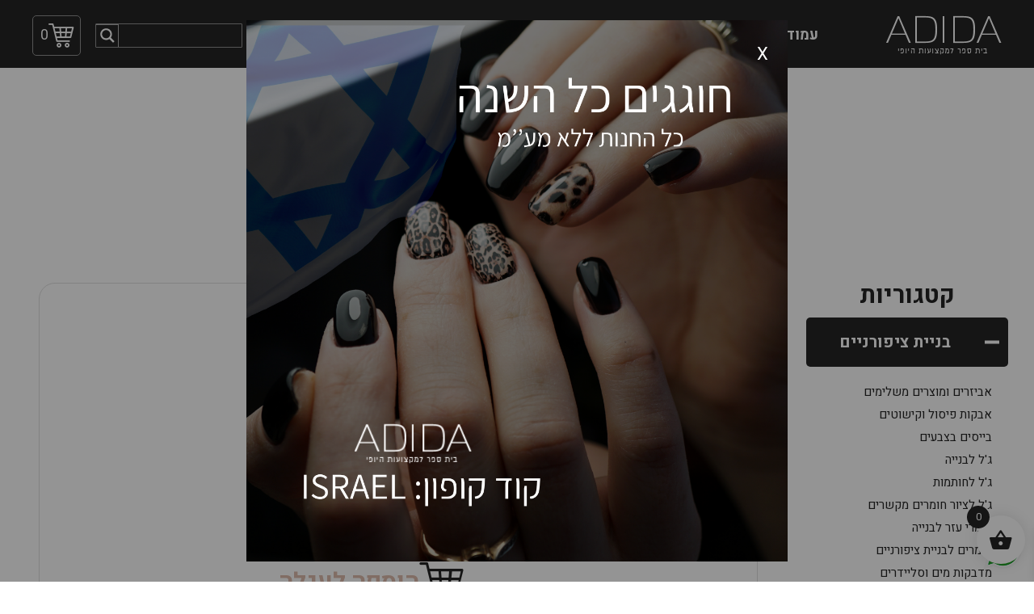

--- FILE ---
content_type: text/html; charset=UTF-8
request_url: https://adida.co.il/product/%D7%9C%D7%A7-%D7%92%D7%9C-%D7%91%D7%95%D7%A7%D7%99-169/
body_size: 40799
content:
<!doctype html><html dir="rtl" lang="he-IL"><head><meta charset="UTF-8"><link rel="preconnect" href="https://fonts.gstatic.com/" crossorigin /><meta name="viewport" content="width=device-width, initial-scale=1, maximum-scale=2.0"><link rel="profile" href="http://gmpg.org/xfn/11"><link rel="pingback" href="https://adida.co.il/xmlrpc.php"><link rel="apple-touch-icon" sizes="57x57" href="https://adida.co.il/wp-content/themes/shop/assets/dev/ico/apple-icon-57x57.png"><link rel="apple-touch-icon" sizes="60x60" href="https://adida.co.il/wp-content/themes/shop/assets/dev/ico/apple-icon-60x60.png"><link rel="apple-touch-icon" sizes="72x72" href="https://adida.co.il/wp-content/themes/shop/assets/dev/ico/apple-icon-72x72.png"><link rel="apple-touch-icon" sizes="76x76" href="https://adida.co.il/wp-content/themes/shop/assets/dev/ico/apple-icon-76x76.png"><link rel="apple-touch-icon" sizes="114x114" href="https://adida.co.il/wp-content/themes/shop/assets/dev/ico/apple-icon-114x114.png"><link rel="apple-touch-icon" sizes="120x120" href="https://adida.co.il/wp-content/themes/shop/assets/dev/ico/apple-icon-120x120.png"><link rel="apple-touch-icon" sizes="144x144" href="https://adida.co.il/wp-content/themes/shop/assets/dev/ico/apple-icon-144x144.png"><link rel="apple-touch-icon" sizes="152x152" href="https://adida.co.il/wp-content/themes/shop/assets/dev/ico/apple-icon-152x152.png"><link rel="apple-touch-icon" sizes="180x180" href="https://adida.co.il/wp-content/themes/shop/assets/dev/ico/apple-icon-180x180.png"><link rel="icon" type="image/png" sizes="192x192"  href="https://adida.co.il/wp-content/themes/shop/assets/dev/ico/android-icon-192x192.png"><link rel="icon" type="image/png" sizes="32x32" href="https://adida.co.il/wp-content/themes/shop/assets/dev/ico/favicon-32x32.png"><link rel="icon" type="image/png" sizes="96x96" href="https://adida.co.il/wp-content/themes/shop/assets/dev/ico/favicon-96x96.png"><link rel="icon" type="image/png" sizes="16x16" href="https://adida.co.il/wp-content/themes/shop/assets/dev/ico/favicon-16x16.png"><link rel="manifest" href="https://adida.co.il/wp-content/themes/shop/assets/dev/ico/manifest.json"><meta name="msapplication-TileColor" content="#ffffff"><meta name="msapplication-TileImage" content="https://adida.co.il/wp-content/themes/shop/assets/dev/ico/ms-icon-144x144.png"><meta name="theme-color" content="#ffffff"><meta name="facebook-domain-verification" content="b8j7w3bpixd50la2nbw0oeenvbzwa7" /> <script src="[data-uri]" defer></script> <script src="[data-uri]" defer></script> <meta name='robots' content='max-image-preview:large' /> <script id="cookieyes" type="text/javascript" src="https://cdn-cookieyes.com/client_data/fe0daf026fa1dc56e95001d6d10fd816/script.js" defer data-deferred="1"></script>  <script data-cfasync="false" data-pagespeed-no-defer>window.dataLayerPYS = window.dataLayerPYS || [];</script> 
 <script data-cfasync="false" data-pagespeed-no-defer>var gtm4wp_datalayer_name = "dataLayer";
	var dataLayer = dataLayer || [];</script> <title>לק ג&#039;ל בוקי 169 - עדידה - בית ספר למקצועות היופי</title><meta name="description" content="לק ג&#039;ל בוקי 169" /><meta name="robots" content="index, follow" /><meta name="googlebot" content="index, follow, max-snippet:-1, max-image-preview:large, max-video-preview:-1" /><meta name="bingbot" content="index, follow, max-snippet:-1, max-image-preview:large, max-video-preview:-1" /><link rel="canonical" href="https://adida.co.il/product/לק-גל-בוקי-169/" /><meta property="og:locale" content="he_IL" /><meta property="og:type" content="article" /><meta property="og:title" content="לק ג&#039;ל בוקי 169 - עדידה - בית ספר למקצועות היופי" /><meta property="og:description" content="לק ג&#039;ל בוקי 169" /><meta property="og:url" content="https://adida.co.il/product/לק-גל-בוקי-169/" /><meta property="og:site_name" content="עדידה - בית ספר למקצועות היופי" /><meta property="og:image" content="https://adida.co.il/wp-content/uploads/2019/12/169-scaled.jpg" /><meta property="og:image:width" content="2560" /><meta property="og:image:height" content="2560" /><meta name="twitter:card" content="summary_large_image" /> <script type="application/ld+json" class="yoast-schema-graph">{"@context":"https://schema.org","@graph":[{"@type":"WebSite","@id":"https://adida.co.il/#website","url":"https://adida.co.il/","name":"\u05e2\u05d3\u05d9\u05d3\u05d4 - \u05d1\u05d9\u05ea \u05e1\u05e4\u05e8 \u05dc\u05de\u05e7\u05e6\u05d5\u05e2\u05d5\u05ea \u05d4\u05d9\u05d5\u05e4\u05d9","description":"\u05de\u05db\u05d9\u05e8\u05ea \u05db\u05dc \u05d4\u05e6\u05d9\u05d5\u05d3 \u05d5\u05d7\u05d5\u05de\u05e8\u05d9\u05dd \u05dc\u05d1\u05e0\u05d9\u05d9\u05ea \u05e6\u05d9\u05e4\u05d5\u05e8\u05e0\u05d9\u05d9\u05dd \u05d0\u05d9\u05e4\u05d5\u05e8 \u05d5\u05e7\u05d5\u05e1\u05de\u05d8\u05d9\u05e7\u05d4","potentialAction":[{"@type":"SearchAction","target":"https://adida.co.il/?s={search_term_string}","query-input":"required name=search_term_string"}],"inLanguage":"he-IL"},{"@type":"ImageObject","@id":"https://adida.co.il/product/%d7%9c%d7%a7-%d7%92%d7%9c-%d7%91%d7%95%d7%a7%d7%99-169/#primaryimage","inLanguage":"he-IL","url":"https://adida.co.il/wp-content/uploads/2019/12/169-scaled.jpg","width":2560,"height":2560},{"@type":"WebPage","@id":"https://adida.co.il/product/%d7%9c%d7%a7-%d7%92%d7%9c-%d7%91%d7%95%d7%a7%d7%99-169/#webpage","url":"https://adida.co.il/product/%d7%9c%d7%a7-%d7%92%d7%9c-%d7%91%d7%95%d7%a7%d7%99-169/","name":"\u05dc\u05e7 \u05d2'\u05dc \u05d1\u05d5\u05e7\u05d9 169 - \u05e2\u05d3\u05d9\u05d3\u05d4 - \u05d1\u05d9\u05ea \u05e1\u05e4\u05e8 \u05dc\u05de\u05e7\u05e6\u05d5\u05e2\u05d5\u05ea \u05d4\u05d9\u05d5\u05e4\u05d9","isPartOf":{"@id":"https://adida.co.il/#website"},"primaryImageOfPage":{"@id":"https://adida.co.il/product/%d7%9c%d7%a7-%d7%92%d7%9c-%d7%91%d7%95%d7%a7%d7%99-169/#primaryimage"},"datePublished":"2019-12-10T10:42:55+00:00","dateModified":"2019-12-10T10:42:55+00:00","description":"\u05dc\u05e7 \u05d2'\u05dc \u05d1\u05d5\u05e7\u05d9 169","inLanguage":"he-IL","potentialAction":[{"@type":"ReadAction","target":["https://adida.co.il/product/%d7%9c%d7%a7-%d7%92%d7%9c-%d7%91%d7%95%d7%a7%d7%99-169/"]}]}]}</script> <link rel='dns-prefetch' href='//ajax.googleapis.com' /><link rel='dns-prefetch' href='//cdn.jsdelivr.net' /><link rel='dns-prefetch' href='//fonts.googleapis.com' /><link rel="alternate" type="application/rss+xml" title="עדידה - בית ספר למקצועות היופי &laquo; פיד‏" href="https://adida.co.il/feed/" /><link rel="alternate" type="application/rss+xml" title="עדידה - בית ספר למקצועות היופי &laquo; פיד תגובות‏" href="https://adida.co.il/comments/feed/" /><meta name="description" content="לק ג&#039;ל buki gel מעל 130 גוונים גודל 8 מ&quot;ל מס&#039; 169" /><meta property="og:description" content="לק ג&#039;ל buki gel מעל 130 גוונים גודל 8 מ&quot;ל מס&#039; 169" /><link rel="alternate" type="application/rss+xml" title="עדידה - בית ספר למקצועות היופי &laquo; פיד תגובות של לק ג&#039;ל בוקי 169" href="https://adida.co.il/product/%d7%9c%d7%a7-%d7%92%d7%9c-%d7%91%d7%95%d7%a7%d7%99-169/feed/" /><style id="litespeed-ccss">.screen-reader-text{border:0;clip:rect(1px,1px,1px,1px);-webkit-clip-path:inset(50%);clip-path:inset(50%);height:1px;margin:-1px;overflow:hidden;padding:0;position:absolute;width:1px;word-wrap:normal!important}.screen-reader-text{border:0;clip:rect(1px,1px,1px,1px);-webkit-clip-path:inset(50%);clip-path:inset(50%);height:1px;margin:-1px;overflow:hidden;overflow-wrap:normal!important;word-wrap:normal!important;padding:0;position:absolute!important;width:1px}.cresta-facebook-messenger-box{width:60px;height:60px;display:block;position:fixed;bottom:15px;right:15px;text-align:center;line-height:60px;background:#1182fc;border-radius:100%;-webkit-box-shadow:1px 1px 4px 0 rgba(0,0,0,.3);-moz-box-shadow:1px 1px 4px 0 rgba(0,0,0,.3);box-shadow:1px 1px 4px 0 rgba(0,0,0,.3)}.cresta-facebook-messenger-box svg#fb-msng-icon{width:30px;height:30px;position:absolute;top:15px;left:15px;opacity:1;overflow:hidden}.cresta-facebook-messenger-box svg#close-icon{opacity:0;width:20px;height:20px;position:absolute;top:20px;left:20px}.cresta-facebook-messenger-container{position:fixed;bottom:90px;right:15px;transform:translateY(50px);opacity:0;border-radius:10px;box-sizing:border-box;box-shadow:0 1px 6px rgba(0,0,0,.06),0 2px 32px rgba(0,0,0,.16)}.cresta-facebook-messenger-top-header{display:block;position:relative;width:300px;background:#1182fc;color:#fff;text-align:center;padding:10px;font-size:14px;line-height:1;box-sizing:border-box;border-top-left-radius:10px;border-top-right-radius:10px}.cresta-facebook-messenger-overlay{position:fixed;top:0;bottom:0;left:0;right:0;display:none}@media all and (max-width:769px){.cresta-facebook-messenger-overlay{display:none!important}}@media all and (max-width:600px){.cresta-facebook-messenger-box{width:45px;height:45px;line-height:45px}.cresta-facebook-messenger-box svg#fb-msng-icon{width:20px;height:20px}.cresta-facebook-messenger-box svg#close-icon,.cresta-facebook-messenger-box svg#fb-msng-icon{top:13px;left:12px}}button.pswp__button{box-shadow:none!important;background-image:url(/wp-content/plugins/woocommerce/assets/css/photoswipe/default-skin/default-skin.png)!important}button.pswp__button,button.pswp__button--arrow--left:before,button.pswp__button--arrow--right:before{background-color:transparent!important}button.pswp__button--arrow--left,button.pswp__button--arrow--right{background-image:none!important}.pswp{display:none;position:absolute;width:100%;height:100%;left:0;top:0;overflow:hidden;-ms-touch-action:none;touch-action:none;z-index:1500;-webkit-text-size-adjust:100%;-webkit-backface-visibility:hidden;outline:0}.pswp *{-webkit-box-sizing:border-box;box-sizing:border-box}.pswp__bg{position:absolute;left:0;top:0;width:100%;height:100%;background:#000;opacity:0;-webkit-transform:translateZ(0);transform:translateZ(0);-webkit-backface-visibility:hidden;will-change:opacity}.pswp__scroll-wrap{position:absolute;left:0;top:0;width:100%;height:100%;overflow:hidden}.pswp__container{-ms-touch-action:none;touch-action:none;position:absolute;left:0;right:0;top:0;bottom:0}.pswp__container{-webkit-touch-callout:none}.pswp__bg{will-change:opacity}.pswp__container{-webkit-backface-visibility:hidden}.pswp__item{position:absolute;left:0;right:0;top:0;bottom:0;overflow:hidden}.pswp__button{width:44px;height:44px;position:relative;background:0 0;overflow:visible;-webkit-appearance:none;display:block;border:0;padding:0;margin:0;float:right;opacity:.75;-webkit-box-shadow:none;box-shadow:none}.pswp__button::-moz-focus-inner{padding:0;border:0}.pswp__button,.pswp__button--arrow--left:before,.pswp__button--arrow--right:before{background:url(/wp-content/plugins/woocommerce/assets/css/photoswipe/default-skin/default-skin.png) 0 0 no-repeat;background-size:264px 88px;width:44px;height:44px}.pswp__button--close{background-position:0 -44px}.pswp__button--share{background-position:-44px -44px}.pswp__button--fs{display:none}.pswp__button--zoom{display:none;background-position:-88px 0}.pswp__button--arrow--left,.pswp__button--arrow--right{background:0 0;top:50%;margin-top:-50px;width:70px;height:100px;position:absolute}.pswp__button--arrow--left{left:0}.pswp__button--arrow--right{right:0}.pswp__button--arrow--left:before,.pswp__button--arrow--right:before{content:'';top:35px;background-color:rgba(0,0,0,.3);height:30px;width:32px;position:absolute}.pswp__button--arrow--left:before{left:6px;background-position:-138px -44px}.pswp__button--arrow--right:before{right:6px;background-position:-94px -44px}.pswp__share-modal{display:block;background:rgba(0,0,0,.5);width:100%;height:100%;top:0;left:0;padding:10px;position:absolute;z-index:1600;opacity:0;-webkit-backface-visibility:hidden;will-change:opacity}.pswp__share-modal--hidden{display:none}.pswp__share-tooltip{z-index:1620;position:absolute;background:#fff;top:56px;border-radius:2px;display:block;width:auto;right:44px;-webkit-box-shadow:0 2px 5px rgba(0,0,0,.25);box-shadow:0 2px 5px rgba(0,0,0,.25);-webkit-transform:translateY(6px);-ms-transform:translateY(6px);transform:translateY(6px);-webkit-backface-visibility:hidden;will-change:transform}.pswp__counter{position:absolute;left:0;top:0;height:44px;font-size:13px;line-height:44px;color:#fff;opacity:.75;padding:0 10px}.pswp__caption{position:absolute;left:0;bottom:0;width:100%;min-height:44px}.pswp__caption__center{text-align:left;max-width:420px;margin:0 auto;font-size:13px;padding:10px;line-height:20px;color:#ccc}.pswp__preloader{width:44px;height:44px;position:absolute;top:0;left:50%;margin-left:-22px;opacity:0;will-change:opacity;direction:ltr}.pswp__preloader__icn{width:20px;height:20px;margin:12px}@media screen and (max-width:1024px){.pswp__preloader{position:relative;left:auto;top:auto;margin:0;float:right}}.pswp__ui{-webkit-font-smoothing:auto;visibility:visible;opacity:1;z-index:1550}.pswp__top-bar{position:absolute;left:0;top:0;height:44px;width:100%}.pswp__caption,.pswp__top-bar{-webkit-backface-visibility:hidden;will-change:opacity}.pswp__caption,.pswp__top-bar{background-color:rgba(0,0,0,.5)}.pswp__ui--hidden .pswp__button--arrow--left,.pswp__ui--hidden .pswp__button--arrow--right,.pswp__ui--hidden .pswp__caption,.pswp__ui--hidden .pswp__top-bar{opacity:.001}.xoo-wsc-container{position:fixed;z-index:999999;background-color:#fff;max-width:90%}.xoo-wsc-notice-box{left:0;right:0;bottom:50px;position:fixed;z-index:100000}.xoo-wsc-notice-box>div{display:table;margin:0 auto;background-color:#333;padding:10px 20px;color:#fff;font-weight:500;font-size:15px}.xoo-wsc-container{width:300px}.xoo-wsc-container{top:0;bottom:0}.xoo-wsc-container{right:-300px}.dgwt-wcas-search-wrapp{position:relative;line-height:100%;display:block;color:#444;min-width:230px;width:100%;text-align:left;margin:0 auto;-webkit-box-sizing:border-box;-moz-box-sizing:border-box;box-sizing:border-box}.dgwt-wcas-search-wrapp *{-webkit-box-sizing:border-box;-moz-box-sizing:border-box;box-sizing:border-box}.dgwt-wcas-search-form{margin:0;padding:0;width:100%}.rtl input[type=search].dgwt-wcas-search-input{text-align:right}input[type=search].dgwt-wcas-search-input{-webkit-box-shadow:none;box-shadow:none;margin:0;-webkit-appearance:textfield;text-align:left}[type=search].dgwt-wcas-search-input::-ms-clear{display:none}[type=search].dgwt-wcas-search-input::-webkit-search-decoration{-webkit-appearance:none}[type=search].dgwt-wcas-search-input::-webkit-search-cancel-button{display:none}.dgwt-wcas-ico-magnifier{bottom:0;left:0;margin:auto;position:absolute;right:0;top:0;height:65%;display:block}.dgwt-wcas-preloader{height:100%;position:absolute;right:0;top:0;width:40px;z-index:1;background-repeat:no-repeat;background-position:right 15px center;background-size:auto 44%}.rtl .dgwt-wcas-preloader{right:auto;left:5px}.screen-reader-text{clip:rect(1px,1px,1px,1px);height:1px;overflow:hidden;position:absolute!important;width:1px}.dgwt-wcas-sf-wrapp:after,.dgwt-wcas-sf-wrapp:before{content:"";display:table}.dgwt-wcas-sf-wrapp:after{clear:both}.dgwt-wcas-sf-wrapp{zoom:1;width:100%;max-width:100vw;margin:0;position:relative;background:0 0}.dgwt-wcas-sf-wrapp input[type=search].dgwt-wcas-search-input{width:100%;height:40px;font-size:14px;line-height:100%;padding:10px 15px;margin:0;background:#fff;border:1px solid #ddd;border-radius:3px;-webkit-border-radius:3px;-webkit-appearance:none;box-sizing:border-box}.dgwt-wcas-sf-wrapp input[type=search].dgwt-wcas-search-input::-webkit-input-placeholder{color:#999;font-weight:400;font-style:italic;line-height:normal}.dgwt-wcas-sf-wrapp input[type=search].dgwt-wcas-search-input:-moz-placeholder{color:#999;font-weight:400;font-style:italic;line-height:normal}.dgwt-wcas-sf-wrapp input[type=search].dgwt-wcas-search-input::-moz-placeholder{color:#999;font-weight:400;font-style:italic;line-height:normal}.dgwt-wcas-sf-wrapp input[type=search].dgwt-wcas-search-input:-ms-input-placeholder{color:#999;font-weight:400;font-style:italic;line-height:normal}.dgwt-wcas-ico-magnifier{max-width:20px}.dgwt-wcas-no-submit .dgwt-wcas-ico-magnifier{height:50%;margin:auto;max-height:20px;width:100%;max-width:20px;left:12px;right:auto;opacity:.5;fill:#000}.rtl .dgwt-wcas-no-submit .dgwt-wcas-ico-magnifier{left:auto;right:12px}.dgwt-wcas-no-submit .dgwt-wcas-sf-wrapp input[type=search].dgwt-wcas-search-input{padding:10px 15px 10px 40px}.rtl .dgwt-wcas-no-submit .dgwt-wcas-sf-wrapp input[type=search].dgwt-wcas-search-input{padding:10px 40px 10px 15px}.js-accordion-item .icon-plus,.js-accordion-item .icon-minus{left:inherit;right:5px}h1,h3{color:#333}body{color:#6d6d6d}a{color:#96588a}button,input[type=button],.button{background-color:#eee;border-color:#eee;color:#333}.button.alt{background-color:#333;border-color:#333;color:#fff}.single-product .pswp__button{background-color:transparent}.single-product .pswp__button{background-color:transparent}.single-product div.product{position:relative;overflow:hidden}.single-product div.product:after,.single-product div.product:before{content:'';display:table}.single-product div.product:after{clear:both}.single-product div.product .images,.single-product div.product .woocommerce-product-gallery{margin-bottom:2.617924em;margin-top:0}.single-product div.product .woocommerce-product-gallery{position:relative}.single-product div.product .woocommerce-product-gallery img{margin:0}.quantity .qty{width:4.235801032em;text-align:center}.storefront-sticky-add-to-cart{display:none}@media (min-width:768px){.single-product div.product .images{width:41.1764705882%;float:right;margin-left:5.8823529412%;margin-bottom:3.706325903em}.single-product div.product .woocommerce-product-gallery{width:41.1764705882%;float:right;margin-left:5.8823529412%;margin-bottom:3.706325903em}.storefront-full-width-content.single-product div.product .images{width:39.1304347826%;float:right;margin-left:4.347826087%;margin-bottom:3.706325903em}.storefront-full-width-content.single-product div.product .woocommerce-product-gallery{width:39.1304347826%;float:right;margin-left:4.347826087%;margin-bottom:3.706325903em}.storefront-sticky-add-to-cart{display:block;position:fixed;top:0;right:0;left:0;z-index:99998;-webkit-transform:translate3d(0,-100%,0);transform:translate3d(0,-100%,0);padding:1em;overflow:hidden;zoom:1;box-shadow:0 1px 2px rgba(0,0,0,.2);-webkit-animation-duration:.5s;animation-duration:.5s;-webkit-animation-fill-mode:both;animation-fill-mode:both}.storefront-sticky-add-to-cart__content{display:-webkit-box;display:flex;-webkit-box-align:center;align-items:center;-webkit-box-pack:center;justify-content:center}.storefront-sticky-add-to-cart__content-title{display:block}.storefront-sticky-add-to-cart__content-price{margin-left:.875em;opacity:.5}.storefront-sticky-add-to-cart__content-button{margin-right:auto}.storefront-sticky-add-to-cart img{max-width:3.706325903em;margin:0 0 0 1.41575em;padding:3px;border:1px solid rgba(0,0,0,.1)}}.storefront-sticky-add-to-cart{color:#6d6d6d;background-color:#fff}.container{margin-right:auto;margin-left:auto}@media (min-width:576px){.container{max-width:540px}}@media (min-width:768px){.container{max-width:720px}}@media (min-width:992px){.container{max-width:960px}}@media (min-width:1200px){.container{max-width:1140px}}.col,.col-auto{max-width:100%}.row{display:-ms-flexbox;display:flex;-ms-flex-wrap:wrap;flex-wrap:wrap;margin-right:-15px;margin-left:-15px}.col,.col-12,.col-auto,.col-sm-12{position:relative;width:100%;padding-right:15px;padding-left:15px}.col{-ms-flex-preferred-size:0;flex-basis:0;-ms-flex-positive:1;flex-grow:1}.col-auto{-ms-flex:0 0 auto;flex:0 0 auto;width:auto}.col-12{-ms-flex:0 0 100%;flex:0 0 100%;max-width:100%}@media (min-width:576px){.col-sm-12{-ms-flex:0 0 100%;flex:0 0 100%;max-width:100%}}.align-middle{vertical-align:middle!important}.d-none{display:none!important}.d-inline-block{display:inline-block!important}@media (min-width:768px){.d-md-none{display:none!important}}@media (min-width:992px){.d-lg-none{display:none!important}}@media (min-width:1200px){.d-xl-none{display:none!important}.d-xl-block{display:block!important}}.justify-content-center{-ms-flex-pack:center!important;justify-content:center!important}.m-auto{margin:auto!important}.text-center{text-align:center!important}.aside-main-menu{visibility:hidden}html{min-height:100%}a,aside,body,div,figure,form,h1,h3,header,html,i,iframe,img,label,li,nav,p,section,span,strong,ul{margin:0;padding:0;border:0;font:inherit;vertical-align:baseline}aside,figure,header,main,nav,section{display:block}ul{list-style:none}:focus{outline:0}button,input{color:inherit;font:inherit;margin:0}button{overflow:visible}button{text-transform:none}button,html input[type=button]{-webkit-appearance:button}button::-moz-focus-inner,input::-moz-focus-inner{border:0;padding:0}input{line-height:normal}input[type=number]::-webkit-inner-spin-button,input[type=number]::-webkit-outer-spin-button{height:auto}body,html{height:100%}input[type=search]{-webkit-appearance:textfield;-moz-box-sizing:content-box;-webkit-box-sizing:content-box;box-sizing:content-box}input[type=search]::-webkit-search-cancel-button,input[type=search]::-webkit-search-decoration{-webkit-appearance:none}.inline-list,.inline-list>li,img{display:inline-block}.inline-list{vertical-align:middle}*{-webkit-box-sizing:border-box;-moz-box-sizing:border-box;box-sizing:border-box}body{font-family:Heebo,sans-serif;letter-spacing:0;font-weight:400;line-height:1.25;color:#000;background:#fff;font-size:1.8rem;-webkit-text-size-adjust:100%;text-rendering:auto;-webkit-font-smoothing:antialiased;-moz-osx-font-smoothing:grayscale;word-wrap:break-word}html{font-size:62.5%!important}@media screen and (max-width:768px){html{font-size:55%!important}}@media screen and (min-width:1921px) and (min-aspect-ratio:4/3){html{font-size:calc(.625vw*.95)!important}}@media screen and (min-width:1921px) and (min-aspect-ratio:17/10){html{font-size:calc(.625vw*1.03)!important}}a{color:#000;text-decoration:none}img{vertical-align:middle}[class^=icon-]{font-family:icomoon!important;speak:none;font-style:normal;font-weight:400;font-variant:normal;text-transform:none;line-height:1;vertical-align:middle;-webkit-font-smoothing:antialiased;-moz-osx-font-smoothing:grayscale}h1,h3,strong{font-weight:700;font-family:Heebo,sans-serif}.icon-cart:before{content:"\e90f"}.icon-plus:before{content:"\e916"}p{margin:0 0 2rem;font-size:1.8rem;line-height:1.5;font-family:Heebo,sans-serif}p:last-child{margin-bottom:0}i{font-style:italic}h1,h3{color:#000;margin-bottom:2rem}h1{font-size:3.6rem}h3{font-size:2.4rem}.section-title{font-size:3rem;font-weight:700;font-family:Heebo,sans-serif;text-transform:uppercase;line-height:1.1}.section-title{position:relative;z-index:1;color:#000;margin-bottom:3rem}.section-title--nav{margin-bottom:1rem}.icon-minus{font-size:100%;display:inline-block;background:currentColor;width:1.5em;height:.6em;color:currentColor}.b-header,.b-header *{color:#fff}.b-header{position:relative;background:#000}.b-header__menu-nav,.b-header__menu-nav>ul .has-submenu{position:relative}.b-header__wrp{width:100%;padding-top:1.9rem;padding-bottom:1.5rem}.b-header__menu{text-align:center}.b-header__menu-nav>ul{font-size:0}.b-header__menu-nav>ul>li{border-left:1px solid grey;padding-left:1rem;padding-right:1rem;min-width:7rem}.b-header__menu-nav>ul>li>a{font-size:1.8rem;font-weight:700}.b-header__menu-nav>ul>li:last-of-type{border:none!important}.b-header__menu-nav>ul .has-submenu .submenu{width:100vw;max-width:89rem;display:none;z-index:99;position:absolute;right:5vw;top:100%;transform:translateX(25%)}.b-header__menu-nav>ul .has-submenu .submenu-body{padding:3rem;margin-top:2.9rem;background:#d8b19f;font-size:1.5rem;text-align:right;border-radius:3rem;column-count:4;column-gap:3rem}.b-header__menu-nav>ul .has-submenu .submenu-body>div{-webkit-column-break-inside:avoid;page-break-inside:avoid;break-inside:avoid}.b-header__menu-nav>ul .has-submenu .submenu-wrp{padding-top:.8rem;padding-bottom:.8rem}.b-header__menu-nav>ul .has-submenu .submenu-title{font-size:1.8rem;font-weight:700}.b-header__menu-nav>ul .has-submenu .submenu-list a{color:#000}.b-header__right{display:-webkit-box;display:-moz-box;display:-ms-inline-flexbox;display:-webkit-inline-flex;display:inline-flex}.b-header__right>div{padding-left:10px;padding-right:10px}.b-header__right>div:last-of-type{padding-left:0}.b-header__cart .btn-cart{display:block;display:-webkit-box;display:-moz-box;display:-ms-flexbox;display:-webkit-flex;display:flex;-webkit-box-align:center;-moz-box-align:center;-ms-flex-align:center;-webkit-align-items:center;align-items:center;-webkit-justify-content:center;-ms-flex-pack:center;justify-content:center;border-radius:5px;height:5rem;width:5rem;text-align:center;background:0 0;border:1px solid grey;color:#fff}.b-header__cart .btn-cart .icon-cart{font-size:3rem;color:currentColor}.b-header__search{max-width:20rem}.b-header__search input:not([type=submit]){background:0 0;border-color:grey;font-size:1.8rem;color:#fff;margin:0;height:5rem;line-height:5rem}.b-header__search input:not([type=submit])::-webkit-input-placeholder{color:#fff}.b-header__search input:not([type=submit]):-moz-placeholder{color:#fff}.b-header__search input:not([type=submit])::-moz-placeholder{color:#fff}.b-header__search input:not([type=submit]):-ms-input-placeholder{color:#fff}@media (max-width:1199.98px){.b-header .btn-tel,.b-header__menu{width:5rem;height:5rem;border-radius:50%;overflow:hidden}.b-header__search{display:none}.b-header__cart{margin-left:2rem}.b-header__right{-ms-flex-order:3;order:3}.b-header__logo{-ms-flex-order:2;order:2;margin:auto}.b-header__menu{margin-right:15px!important;margin-left:15px!important;-ms-flex-order:1;order:1;background:#fff;max-width:5rem;padding:0;display:-webkit-box;display:-moz-box;display:-ms-inline-flexbox;display:-webkit-inline-flex;display:inline-flex;-webkit-box-align:center;-moz-box-align:center;-ms-flex-align:center;-webkit-align-items:center;align-items:center;-webkit-justify-content:center;-ms-flex-pack:center;justify-content:center}.b-header .btn-tel{display:-webkit-box;display:-moz-box;display:-ms-inline-flexbox;display:-webkit-inline-flex;display:inline-flex;-webkit-box-align:center;-moz-box-align:center;-ms-flex-align:center;-webkit-align-items:center;align-items:center;-webkit-justify-content:center;-ms-flex-pack:center;justify-content:center;background:url(/wp-content/themes/shop/assets/dev/img/common/phone.png) 50% 50% no-repeat #fff;background-size:3rem auto}}@media (max-width:575.98px){.b-header__cart{display:none}}.b-footer *{color:#fff}.b-footer__callback:before{display:block;max-width:12.5rem;height:1px;background:grey;width:100%;content:''}.b-footer__menu a{font-size:1.8rem}.b-footer__menu li{padding-top:3px;padding-bottom:3px}.b-footer__menu.inline-list li{padding:1rem}.b-footer__callback{position:relative;margin-top:1.4rem;font-size:2.4rem;font-weight:700}.b-footer__callback:before{margin-bottom:1.2rem}.b-footer__callback-link{color:#d8b19f}@media (max-width:991.98px){.b-footer__callback:before{margin-right:auto;margin-left:auto}.b-footer__callback,.b-footer__menu a{font-size:20px}}.l-main{padding:0}.container{max-width:126rem;width:100%;padding-left:30px;padding-right:30px}.l-wrapper,.l-wrapper main{position:relative;overflow:hidden}.l-wrapper{background:#fff;min-height:1%;height:auto}.l-wrapper main{display:block;width:100%}.l-header{display:block;width:100%}.aside-main-menu{will-change:-webkit-transform;will-change:transform;position:fixed;z-index:199;top:0;right:0;color:#fff;background:rgba(0,0,0,.9);width:100%;max-width:320px;height:100%;min-height:100vh;padding:3rem;overflow-y:auto;overflow-x:hidden;-webkit-overflow-scrolling:touch;transform:translateX(100%);transform:translate3d(100%,0,0)}.aside-main-menu__nav{padding-right:15px;width:100%;height:100%;font-size:1.875rem;font-weight:300;-webkit-font-smoothing:antialiased;-moz-osx-font-smoothing:grayscale;text-transform:uppercase;display:-webkit-box;display:-moz-box;display:-ms-flexbox;display:-webkit-flex;display:flex;-webkit-box-align:center;-moz-box-align:center;-ms-flex-align:center;-webkit-align-items:center;align-items:center}.aside-main-menu__nav ul{display:block}.aside-main-menu__nav ul li{margin:.2em 0;display:block}.aside-main-menu__nav ul li:last-child a{margin-bottom:0}.aside-main-menu__nav ul li a{display:inline-block;color:#fff;font-size:1.2em;margin-bottom:2vh;text-transform:uppercase;text-decoration:none;outline:0}@media screen and (max-width:1024px){.aside-main-menu__nav ul li a{font-size:26px}}@media screen and (max-width:640px){.aside-main-menu__nav ul li a{font-size:5vw;margin-bottom:2.5vh;line-height:1.4;border-bottom:none}}.aside-main-menu__wrp{padding-top:6rem}.aside-main-menu .b-header__search{display:block!important;max-width:100%;margin-bottom:2vh}@media screen and (max-width:1024px){.aside-main-menu__nav{padding-top:5rem}}@media screen and (max-width:640px){.aside-main-menu__nav{padding-top:2vh}}@media (max-width:575.98px){.aside-main-menu .b-header__cart{display:block}}.overlay{display:block;position:fixed;width:100%;height:100%;left:0;top:0;z-index:199;background:rgba(0,0,0,.85);visibility:hidden;opacity:0}input[type=number],input[type=search]{background-color:#fff;border:1px solid #000;border-radius:5px;outline:0;height:4rem;line-height:4rem;width:100%;color:#000;font-family:Heebo,sans-serif;font-size:1.5rem;font-weight:400;padding:0 1.2rem;margin-bottom:2rem;box-sizing:border-box;box-shadow:none}input[type=number]::-webkit-input-placeholder,input[type=search]::-webkit-input-placeholder{color:#000;font-weight:400;font-family:Heebo,sans-serif}input[type=number]:-moz-placeholder,input[type=search]:-moz-placeholder{color:#000;font-weight:400;font-family:Heebo,sans-serif}input[type=number]::-moz-placeholder,input[type=search]::-moz-placeholder{color:#000;font-weight:400;font-family:Heebo,sans-serif}input[type=number]:-ms-input-placeholder,input[type=search]:-ms-input-placeholder{color:#000;font-weight:400;font-family:Heebo,sans-serif}label{margin-bottom:.5rem}::-ms-reveal{display:none!important}.b-sidebar-menu__title>a{text-decoration:none}.menu-icon{display:inline-block;width:2.7rem;height:2.2rem;border:none;background:0 0;position:relative}.menu-icon.burger span,.menu-icon.burger:after,.menu-icon.burger:before{color:#000;width:100%;height:4px;border-radius:5px;position:absolute;display:block;background:currentColor}.menu-icon.burger:after,.menu-icon.burger:before{content:""}.menu-icon.burger:after{top:0;left:0;margin-top:0}.menu-icon.burger:before{bottom:0;right:0;margin-bottom:0}.menu-icon.burger span{top:50%;margin-top:-2px}.menu-icon.burger span:before{content:"";background:currentColor;width:100%;height:4px;border-radius:5px;position:absolute;left:0}.b-sidebar-menu__title{border-radius:5px;background:#000;color:#fff;font-weight:700;margin-bottom:2px;text-align:center;font-size:2rem;position:relative;overflow:hidden}.b-sidebar-menu__title>a{padding:1.8rem 1rem;display:block;color:currentColor}.b-sidebar-menu__content{padding:2rem}.b-sidebar-menu__nav li{font-size:1.5rem;font-weight:400}.b-sidebar-menu__nav .is-active{font-weight:700}.b-sidebar-menu__nav li:not(:last-of-type){margin-bottom:1rem}.section{width:100%;position:relative;padding:4rem 0}@media screen and (max-width:1024px){.section{padding:4rem 0}}.s-catalog-wrp{display:-webkit-box;display:-moz-box;display:-ms-flexbox;display:-webkit-flex;display:flex;-webkit-flex-direction:row;-webkit-flex-wrap:wrap;-ms-flex-direction:row;-ms-flex-wrap:wrap;-moz-flex-direction:row;-moz-flex-wrap:wrap;-moz-flex-flow:row wrap;-ms-flex-flow:row wrap;-webkit-flex-flow:row wrap;flex-flow:row wrap}.s-catalog-wrp .s-catalog__content{-ms-flex:0 0 calc(100% - 25rem);flex:0 0 calc(100% - 25rem);max-width:calc(100% - 25rem);padding-right:6rem}.s-catalog-wrp .s-catalog__sidebar{-ms-flex:0 0 25rem;flex:0 0 25rem;max-width:25rem}.s-catalog .sidebar-title{margin-bottom:1rem;text-align:center}@media (max-width:767.98px){.s-catalog-wrp .s-catalog__sidebar{-ms-flex:0 0 100%;flex:0 0 100%;max-width:100%}.s-catalog-wrp .s-catalog__content{margin-top:3rem;-ms-flex:0 0 100%;flex:0 0 100%;max-width:100%;padding-right:0}.s-catalog{padding-top:0}.s-catalog__sidebar{-ms-flex-order:3;order:3}}.b-product-box__price{display:-webkit-box;display:-moz-box;display:-ms-inline-flexbox;display:-webkit-inline-flex;display:inline-flex;-webkit-box-align:center;-moz-box-align:center;-ms-flex-align:center;-webkit-align-items:center;align-items:center;-webkit-flex-direction:row;-webkit-flex-wrap:wrap;-ms-flex-direction:row;-ms-flex-wrap:wrap;-moz-flex-direction:row;-moz-flex-wrap:wrap;-moz-flex-flow:row wrap;-ms-flex-flow:row wrap;-webkit-flex-flow:row wrap;flex-flow:row wrap;-ms-flex:auto;flex:auto}.b-product-box__price .price{font-size:3rem}.b-product-box__price [class^=price]{display:block;margin:auto;font-weight:700}.b-product-box__price [class^=price] span{font-size:80%;font-size:1.3rem;font-weight:400;font-family:"Arial Hebrew"}.b-product__footer-link span{color:#d8b19f}.b-product{display:-webkit-box;display:-moz-box;display:-ms-flexbox;display:-webkit-flex}.b-product{display:flex;-webkit-flex-direction:row;-webkit-flex-wrap:wrap;-ms-flex-direction:row;-ms-flex-wrap:wrap;-moz-flex-direction:row;-moz-flex-wrap:wrap;-moz-flex-flow:row wrap;-ms-flex-flow:row wrap;-webkit-flex-flow:row wrap;flex-flow:row wrap}.b-product-wrp{border-radius:20px;border:1px solid #dbdbdb;padding:6rem}.b-product__pic{-ms-flex:0 0 25rem;flex:0 0 25rem;max-width:25rem}.b-product__title,.b-product__txt{margin-bottom:1.8rem}.b-product__title{font-weight:700;font-size:3rem}.b-product__txt{font-weight:300}.b-product__info{-ms-flex:0 0 calc(100% - 25rem);flex:0 0 calc(100% - 25rem);max-width:calc(100% - 25rem);padding:7% 7% 0 0}.b-product__price{display:-webkit-box;display:-moz-box;display:-ms-flexbox;display:-webkit-flex;display:flex;-webkit-box-align:center;-moz-box-align:center;-ms-flex-align:center;-webkit-align-items:center;align-items:center;-ms-flex-wrap:wrap;flex-wrap:wrap;font-weight:300;margin-bottom:2rem}.b-product__price .b-product-box__price{-ms-flex:0 1 auto;flex:0 1 auto;margin-left:auto;-ms-flex-align:end;align-items:flex-end}.b-product__price [class^=price] span{font-size:2.7rem}.b-product__price .price{font-size:6.2rem;line-height:1}.b-product__footer{padding-top:3.4rem}.b-product__footer-link{display:block;margin-bottom:3rem;font-weight:700;font-size:3rem}.button:link{text-decoration:none}.b-product .icon-cart{font-size:5.2rem}@media (max-width:991.98px){.b-product-wrp{padding:3rem}.b-product__info,.b-product__pic{-ms-flex:0 0 100%;flex:0 0 100%;max-width:100%}.b-product__info{margin-top:3rem;padding:0!important}}[class*=btn-]{display:inline-block}.button{position:relative;border-radius:5px;border:1px solid #000;font-family:Heebo,sans-serif;display:inline-block;line-height:1;font-size:1.5rem;color:#000;text-transform:uppercase;background:#d8b19f;padding:1.15rem 2.4rem;text-align:center}button{border:none}.dgwt-wcas-search-wrapp{min-width:inherit}.product-all-images{position:relative}.product-all-images .woocommerce-product-gallery__image{border-radius:15px}.b-product__pic .woocommerce-product-gallery.images .woocommerce-product-gallery__image img{height:auto}.woocommerce-product-gallery.images .woocommerce-product-gallery__image .wp-post-image{width:auto;margin:0 auto;height:180px;width:100%;object-fit:contain}.js-accordion-item.b-sidebar-menu__title>a{padding-right:40px;position:relative}.js-accordion-item.b-sidebar-menu__title>a [class*=icon]{color:#fff}.js-accordion-item .icon-plus,.js-accordion-item .icon-minus{position:absolute;right:0;top:50%;width:40px;transform:translate(0%,-50%);font-size:15px;height:100%;display:flex;align-items:center;justify-content:center;background:0 0}.js-accordion-item .icon-minus:before{content:'';font-size:100%;display:inline-block;background:currentColor;width:1.2em;height:.3em;color:currentColor}@media screen and (max-width:640px){.aside-main-menu__nav ul li a{font-size:24px}}@media (min-width:576px) and (max-width:767.98px){.woocommerce-product-gallery.images .woocommerce-product-gallery__image .wp-post-image{height:300px}}@media (max-width:575.98px){.woocommerce-product-gallery.images .woocommerce-product-gallery__image .wp-post-image{height:auto}}.top-arrow{background:url(/wp-content/themes/shop/assets/img/arrowtop.png)no-repeat;width:50px;height:50px;display:block;position:fixed;bottom:40px;right:15px;background-size:50%;background-color:rgba(255,255,255,.9);box-shadow:0 0 5px rgba(0,0,0,.17);border-radius:50%;background-position:center;display:none}@media (min-width:768px){.b-product.product .woocommerce-product-gallery{width:100%!important}}.woocommerce-product-gallery.images{position:relative}.top-arrow{bottom:90px!important}.top-arrow{bottom:90px!important}.b-header__cart .btn-cart{width:6rem}@media (max-width:1199.98px){body .b-header__menu{width:auto;height:auto;overflow:auto;background:0 0!important;border-radius:0}header .menu-icon.burger:before,header .menu-icon.burger span,header .menu-icon.burger:after{color:#fff;border-radius:2px}}body .b-header{position:fixed;z-index:10}.l-wrapper main{margin-top:80px}.b-header__menu-nav>ul .has-submenu .submenu-wrp .submenu-list{display:none}.b-header__menu-nav>ul .has-submenu .submenu-body{column-count:unset;column-gap:unset}.b-header__menu-nav>ul .has-submenu .submenu-body>div{display:inline-block;margin:0 25px;width:25%;position:relative}.b-header__menu-nav>ul .has-submenu .submenu-title.has-submenu:after{content:'';transform:rotate(-45deg);left:16px;display:inline-block;position:absolute;width:10px;height:10px;background:0 0;text-indent:-9999px;border-top:2px solid #fff;border-left:2px solid #fff;text-decoration:none;color:transparent;top:5px}.aside-main-menu__nav ul li.has-submenu>a,.aside-main-menu__nav ul li .submenu-title.has-submenu>a{position:relative;width:100%}.aside-main-menu__nav ul li.has-submenu .submenu{display:none}.aside-main-menu__nav ul .submenu-list{display:none;margin-bottom:15px}.aside-main-menu__nav ul{width:100%}.single-product div.product .quantity{float:none;margin:0;display:inline-block}.single-product div.product .plus,.single-product div.product .minus{height:4rem;width:25px;border-radius:0;border:1px solid #ccc}body .b-header__menu-nav>ul .has-submenu .submenu-wrp .submenu-list.submenu-list2{position:absolute;top:inherit;right:inherit;border:0;font-size:14px!important;padding-top:0;display:none}.b-header__menu-nav>ul .has-submenu .submenu-wrp .submenu-list.submenu-list2:after{content:none!important}body .b-header__menu-nav>ul .has-submenu2>a:after{content:'';transform:rotate(-135deg);left:16px;display:inline-block;position:absolute;width:7px;height:7px;background:0 0;text-indent:-9999px;border-top:2px solid #fff;border-left:2px solid #fff;text-decoration:none;color:transparent;top:5px}.b-header__menu-nav>ul .submenu-list2 li,.has-submenu2{position:relative}.cresta-facebook-messenger-box{z-index:1000}.cresta-facebook-messenger-container{z-index:999}.cresta-facebook-messenger-overlay{z-index:998}.dgwt-wcas-ico-magnifier{max-width:20px}.dgwt-wcas-search-wrapp{max-width:600px}#page-preloader{position:fixed;left:0;top:0;right:0;bottom:0;background:#fff;z-index:9999}.contpre{width:250px;height:100px;position:absolute;left:50%;top:48%;margin-left:-125px;margin-top:-75px;color:#fff;font-size:40px;letter-spacing:-2px;text-align:center;line-height:35px}#page-preloader .spinner{position:absolute;width:41px;height:41px;background-size:41px;margin:-16px 0 0 -16px}.gform_wrapper *{box-sizing:border-box!important}.gform_wrapper input:not([type=radio]):not([type=checkbox]):not([type=submit]):not([type=button]):not([type=image]):not([type=file]){font-size:inherit;font-family:inherit;padding:5px 4px;letter-spacing:normal}.gform_wrapper .gform_hidden,.gform_wrapper input.gform_hidden,.gform_wrapper input[type=hidden]{display:none!important;max-height:1px!important;overflow:hidden}@media only screen and (max-width:641px){.gform_wrapper input:not([type=radio]):not([type=checkbox]):not([type=image]):not([type=file]){line-height:2;min-height:2rem}}html[dir=rtl] .gform_wrapper *{text-align:right;direction:rtl}body.rtl .gform_wrapper *{text-align:right!important;direction:rtl!important}</style><script src="[data-uri]" defer></script><script data-optimized="1" src="https://adida.co.il/wp-content/plugins/litespeed-cache/assets/js/webfontloader.min.js" defer></script><link rel="preload" data-asynced="1" data-optimized="2" as="style" onload="this.onload=null;this.rel='stylesheet'" href="https://adida.co.il/wp-content/litespeed/css/4e5e45a20d11bce577a91c05024454f0.css?ver=58ade" /><script src="[data-uri]" defer></script> <script type="text/javascript" src="https://ajax.googleapis.com/ajax/libs/jquery/2.2.4/jquery.min.js?ver=6.8.3" id="jquery-js"></script> <script type="text/javascript" id="wc-add-to-cart-js-extra" src="[data-uri]" defer></script> <script type="text/javascript" id="wc-single-product-js-extra" src="[data-uri]" defer></script> <script type="text/javascript" id="woocommerce-js-extra" src="[data-uri]" defer></script> <script type="text/javascript" id="wc-cart-fragments-js-extra" src="[data-uri]" defer></script> <link rel="https://api.w.org/" href="https://adida.co.il/wp-json/" /><link rel="alternate" title="JSON" type="application/json" href="https://adida.co.il/wp-json/wp/v2/product/6081" /><link rel="EditURI" type="application/rsd+xml" title="RSD" href="https://adida.co.il/xmlrpc.php?rsd" /><link rel='shortlink' href='https://adida.co.il/?p=6081' /><link rel="alternate" title="oEmbed (JSON)" type="application/json+oembed" href="https://adida.co.il/wp-json/oembed/1.0/embed?url=https%3A%2F%2Fadida.co.il%2Fproduct%2F%25d7%259c%25d7%25a7-%25d7%2592%25d7%259c-%25d7%2591%25d7%2595%25d7%25a7%25d7%2599-169%2F" /><link rel="alternate" title="oEmbed (XML)" type="text/xml+oembed" href="https://adida.co.il/wp-json/oembed/1.0/embed?url=https%3A%2F%2Fadida.co.il%2Fproduct%2F%25d7%259c%25d7%25a7-%25d7%2592%25d7%259c-%25d7%2591%25d7%2595%25d7%25a7%25d7%2599-169%2F&#038;format=xml" /> <script data-cfasync="false" data-pagespeed-no-defer>var dataLayer_content = {"pagePostType":"product","pagePostType2":"single-product","pagePostAuthor":"Янив Бокобза"};
	dataLayer.push( dataLayer_content );</script> <script data-cfasync="false" data-pagespeed-no-defer>(function(w,d,s,l,i){w[l]=w[l]||[];w[l].push({'gtm.start':
new Date().getTime(),event:'gtm.js'});var f=d.getElementsByTagName(s)[0],
j=d.createElement(s),dl=l!='dataLayer'?'&l='+l:'';j.async=true;j.src=
'//www.googletagmanager.com/gtm.js?id='+i+dl;f.parentNode.insertBefore(j,f);
})(window,document,'script','dataLayer','GTM-M8QCJ8BD');</script> 	<noscript><style>.woocommerce-product-gallery{ opacity: 1 !important; }</style></noscript><link rel="preconnect" href="https://fonts.gstatic.com" crossorigin /><link rel="preload" as="style" href="//fonts.googleapis.com/css?family=Open+Sans&display=swap" />
<!--[if lt IE 9]> <script src="https://oss.maxcdn.com/html5shiv/3.7.2/html5shiv.min.js"></script> <script src="https://oss.maxcdn.com/respond/1.4.2/respond.min.js"></script> <![endif]--> <script src="https://www.googletagmanager.com/gtag/js?id=UA-164683609-1&l=dataLayerPYS" defer data-deferred="1"></script> <script src="[data-uri]" defer></script>  <script src="https://www.googletagmanager.com/gtag/js?id=UA-165970958-1&l=dataLayerPYS" defer data-deferred="1"></script> <script src="[data-uri]" defer></script>  <script src="[data-uri]" defer></script> <noscript><img height="1" width="1" style="display:none"
src="https://www.facebook.com/tr?id=596401741490187&ev=PageView&noscript=1"
/></noscript> <script src="[data-uri]" defer></script> <meta name="google-site-verification" content="_wKxh6BNUVRXSneBcvm_p1zO3nNpFIw8PahQgviNAV0" /> <script type="text/javascript" src="[data-uri]" defer></script>  <script src="[data-uri]" defer></script> <noscript><img height="1" width="1" style="display:none"
src="https://www.facebook.com/tr?id=932813661883552&ev=PageView&noscript=1"
/></noscript></head><body class="rtl wp-singular product-template-default single single-product postid-6081 wp-custom-logo wp-embed-responsive wp-theme-shop theme-shop woocommerce woocommerce-page woocommerce-no-js woo-variation-swatches wvs-behavior-blur wvs-theme-shop wvs-show-label wvs-tooltip group-blog storefront-full-width-content storefront-align-wide right-sidebar woocommerce-active chrome osx"><noscript><iframe data-lazyloaded="1" src="about:blank" data-src="https://www.googletagmanager.com/ns.html?id=GTM-KVLPG5Q"
height="0" width="0" style="display:none;visibility:hidden"></iframe></noscript><!--[if lt IE 9]><p class="browserupgrade">You are using an <strong>outdated</strong> browser. Please <a href="http://browsehappy.com/">upgrade your browser</a> to improve your experience.</p>
<![endif]--><div id="page-preloader"><div class="contpre"><span class="spinner"></span></div></div><div class="overlay"></div><div class="l-wrapper"><header class="l-header b-header"><div class="b-header__wrp container"><div class="row align-middle"><div class="col-auto b-header__logo">
<a class="b-logo aaa" href="https://adida.co.il">
<img width="143" src="https://adida.co.il/wp-content/themes/shop/assets/dev/img/logo.png" srcset="https://adida.co.il/wp-content/themes/shop/assets/dev/img/logo@2x.png 2x" alt="logo" title="logo">
</a></div><div class="col b-header__menu m-auto">
<a class="js-menu-trigger menu-icon burger d-xl-none" href="#"><span></span></a><nav class="b-header__menu-nav d-none d-xl-block"><ul id="top-nav-ul" class="inline-list top-menu"><li id="menu-item-863" class="menu-item menu-item-type-post_type menu-item-object-page menu-item-home menu-item-863"><a href="https://adida.co.il/">עמוד ראשי</a></li><li id="menu-item-344" class="menu-item menu-item-type-post_type menu-item-object-page current_page_parent has-submenu menu-item-344"><a href="https://adida.co.il/shop/">חנות<div class="submenu"><div class="submenu-body"><div class="submenu-wrp"><div class="submenu-title has-submenu"><a href="/product-category/%d7%91%d7%a0%d7%99%d7%99%d7%aa-%d7%a6%d7%99%d7%a4%d7%95%d7%a8%d7%a0%d7%99%d7%99%d7%9d">בניית ציפורניים</a></div><ul class="submenu-list"><li class=""><a href="https://adida.co.il/product-category/%d7%91%d7%a0%d7%99%d7%99%d7%aa-%d7%a6%d7%99%d7%a4%d7%95%d7%a8%d7%a0%d7%99%d7%99%d7%9d/%d7%90%d7%91%d7%99%d7%96%d7%a8%d7%99%d7%9d-%d7%9e%d7%95%d7%a6%d7%a8%d7%99-%d7%a2%d7%96%d7%a8/">אביזרים ומוצרים משלימים</a></li><li class=""><a href="https://adida.co.il/product-category/%d7%91%d7%a0%d7%99%d7%99%d7%aa-%d7%a6%d7%99%d7%a4%d7%95%d7%a8%d7%a0%d7%99%d7%99%d7%9d/%d7%90%d7%91%d7%a7%d7%95%d7%aa-%d7%a4%d7%99%d7%a1%d7%95%d7%9c/">אבקות פיסול וקישוטים</a></li><li class=""><a href="https://adida.co.il/product-category/%d7%91%d7%a0%d7%99%d7%99%d7%aa-%d7%a6%d7%99%d7%a4%d7%95%d7%a8%d7%a0%d7%99%d7%99%d7%9d/%d7%91%d7%99%d7%99%d7%a1-%d7%a8%d7%90%d7%91%d7%a8-%d7%a6%d7%91%d7%a2/">בייסים בצבעים</a></li><li class=""><a href="https://adida.co.il/product-category/%d7%91%d7%a0%d7%99%d7%99%d7%aa-%d7%a6%d7%99%d7%a4%d7%95%d7%a8%d7%a0%d7%99%d7%99%d7%9d/%d7%92%d7%9c-%d7%9c%d7%91%d7%a0%d7%99%d7%99%d7%94/">ג'ל לבנייה</a></li><li class=""><a href="https://adida.co.il/product-category/%d7%91%d7%a0%d7%99%d7%99%d7%aa-%d7%a6%d7%99%d7%a4%d7%95%d7%a8%d7%a0%d7%99%d7%99%d7%9d/%d7%92%d7%9c-%d7%9c%d7%97%d7%95%d7%aa%d7%9e%d7%95%d7%aa/">ג'ל לחותמות</a></li><li class=""><a href="https://adida.co.il/product-category/%d7%91%d7%a0%d7%99%d7%99%d7%aa-%d7%a6%d7%99%d7%a4%d7%95%d7%a8%d7%a0%d7%99%d7%99%d7%9d/%d7%9c%d7%a7-%d7%92%d7%9c/">ג'ל לציור חומרים מקשרים</a></li><li class="has-submenu2"><a href="https://adida.co.il/product-category/%d7%91%d7%a0%d7%99%d7%99%d7%aa-%d7%a6%d7%99%d7%a4%d7%95%d7%a8%d7%a0%d7%99%d7%99%d7%9d/%d7%97%d7%95%d7%9e%d7%a8%d7%99-%d7%a2%d7%96%d7%a8-%d7%9c%d7%91%d7%a0%d7%99%d7%99%d7%94/">חומרי עזר לבנייה</a><ul class="submenu-list submenu-list2"><li><a href="https://adida.co.il/product-category/%d7%91%d7%a0%d7%99%d7%99%d7%aa-%d7%a6%d7%99%d7%a4%d7%95%d7%a8%d7%a0%d7%99%d7%99%d7%9d/%d7%97%d7%95%d7%9e%d7%a8%d7%99-%d7%a2%d7%96%d7%a8-%d7%9c%d7%91%d7%a0%d7%99%d7%99%d7%94/%d7%91%d7%99%d7%99%d7%a1-%d7%a8%d7%90%d7%91%d7%a8/">בייס ראבר</a></li><li><a href="https://adida.co.il/product-category/%d7%91%d7%a0%d7%99%d7%99%d7%aa-%d7%a6%d7%99%d7%a4%d7%95%d7%a8%d7%a0%d7%99%d7%99%d7%9d/%d7%97%d7%95%d7%9e%d7%a8%d7%99-%d7%a2%d7%96%d7%a8-%d7%9c%d7%91%d7%a0%d7%99%d7%99%d7%94/%d7%98%d7%95%d7%a4-%d7%a7%d7%95%d7%98-%d7%9c%d7%9c%d7%90-%d7%a0%d7%99%d7%98%d7%a8%d7%95%d7%9c/">טופ קוט</a></li></ul></li><li class=""><a href="https://adida.co.il/product-category/%d7%91%d7%a0%d7%99%d7%99%d7%aa-%d7%a6%d7%99%d7%a4%d7%95%d7%a8%d7%a0%d7%99%d7%99%d7%9d/%d7%97%d7%95%d7%9e%d7%a8%d7%99%d7%9d-%d7%9c%d7%91%d7%a0%d7%99%d7%99%d7%aa-%d7%a6%d7%99%d7%a4%d7%95%d7%a8%d7%a0%d7%99%d7%99%d7%9d/">חומרים לבניית ציפורניים</a></li><li class=""><a href="https://adida.co.il/product-category/%d7%91%d7%a0%d7%99%d7%99%d7%aa-%d7%a6%d7%99%d7%a4%d7%95%d7%a8%d7%a0%d7%99%d7%99%d7%9d/%d7%9e%d7%93%d7%91%d7%a7%d7%95%d7%aa-%d7%9e%d7%99%d7%9d-%d7%95%d7%a1%d7%9c%d7%99%d7%99%d7%93%d7%a8%d7%99%d7%9d/">מדבקות מים וסליידרים</a></li><li class=""><a href="https://adida.co.il/product-category/%d7%91%d7%a0%d7%99%d7%99%d7%aa-%d7%a6%d7%99%d7%a4%d7%95%d7%a8%d7%a0%d7%99%d7%99%d7%9d/%d7%9e%d7%95%d7%a6%d7%a8%d7%99-%d7%a2%d7%96%d7%a8-%d7%9c%d7%91%d7%a0%d7%99%d7%99%d7%94/">מוצרי עזר לבנייה</a></li><li class=""><a href="https://adida.co.il/product-category/%d7%91%d7%a0%d7%99%d7%99%d7%aa-%d7%a6%d7%99%d7%a4%d7%95%d7%a8%d7%a0%d7%99%d7%99%d7%9d/%d7%9e%d7%9b%d7%97%d7%95%d7%9c%d7%99%d7%9d-%d7%95%d7%9e%d7%a0%d7%a7%d7%93%d7%99%d7%9d-%d7%9c%d7%91%d7%a0%d7%99%d7%99%d7%94/">מכחולים לבניית ציפורניים</a></li><li class=""><a href="https://adida.co.il/product-category/%d7%91%d7%a0%d7%99%d7%99%d7%aa-%d7%a6%d7%99%d7%a4%d7%95%d7%a8%d7%a0%d7%99%d7%99%d7%9d/%d7%a0%d7%95%d7%96%d7%9c-%d7%95%d7%90%d7%91%d7%a7%d7%aa-%d7%90%d7%a7%d7%a8%d7%99%d7%9c/">נוזל ואבקות אקריל</a></li><li class=""><a href="https://adida.co.il/product-category/%d7%91%d7%a0%d7%99%d7%99%d7%aa-%d7%a6%d7%99%d7%a4%d7%95%d7%a8%d7%a0%d7%99%d7%99%d7%9d/%d7%a8%d7%90%d7%a9%d7%99-%d7%a9%d7%99%d7%95%d7%a3-%d7%9c%d7%9e%d7%9b%d7%95%d7%a0%d7%94/">ראשי שיוף למכונה</a></li></ul></div><div class="submenu-wrp"><div class="submenu-title has-submenu"><a href="/product-category/nail-gel-friendship">ג'לים</a></div><ul class="submenu-list"><li class="has-submenu2"><a href="https://adida.co.il/product-category/nail-gel-friendship/aimme/">AIMME</a><ul class="submenu-list submenu-list2"><li><a href="https://adida.co.il/product-category/nail-gel-friendship/aimme/builder-master-aimme/">builder master AIMME</a></li><li><a href="https://adida.co.il/product-category/nail-gel-friendship/aimme/buld-it-quick-aimee/">buld it quick AIMEE</a></li><li><a href="https://adida.co.il/product-category/nail-gel-friendship/aimme/poly-gel-aimme/">poly gel AIMME</a></li><li><a href="https://adida.co.il/product-category/nail-gel-friendship/aimme/%d7%91%d7%99%d7%99%d7%a1%d7%99%d7%9d-%d7%91%d7%a6%d7%91%d7%a2%d7%99%d7%9d-aimme/">בייסים בצבעים AIMME</a></li></ul></li><li class=""><a href="https://adida.co.il/product-category/nail-gel-friendship/%d7%94%d7%9e%d7%96%d7%95%d7%95%d7%93%d7%95%d7%aa-%d7%a9%d7%9c-%d7%a2%d7%93%d7%99%d7%93%d7%94/">המזוודות של עדידה</a></li><li class=""><a href="https://adida.co.il/product-category/nail-gel-friendship/%d7%a1%d7%98%d7%99%d7%9d-%d7%91%d7%a6%d7%91%d7%a2%d7%99%d7%9d-%d7%a9%d7%9c-canni/">המיוחדים של canni</a></li><li class=""><a href="https://adida.co.il/product-category/nail-gel-friendship/buba/">לק ג'ל buba</a></li><li class=""><a href="https://adida.co.il/product-category/nail-gel-friendship/%d7%9c%d7%a7-%d7%92%d7%9c-%d7%9e%d7%a0%d7%99%d7%a7%d7%95%d7%a8/">לק ג'ל buki gel</a></li><li class=""><a href="https://adida.co.il/product-category/nail-gel-friendship/gel-canny/">לק ג'ל canni</a></li><li class=""><a href="https://adida.co.il/product-category/nail-gel-friendship/%d7%9c%d7%a7-%d7%92%d7%9c-canni-16-%d7%9e%d7%9c/">לק ג'ל CANNi 16 מ"ל</a></li><li class="has-submenu2"><a href="https://adida.co.il/product-category/nail-gel-friendship/%d7%9c%d7%a7-%d7%92%d7%9c-%d7%a4%d7%99%d7%a7%d7%90%d7%a1%d7%95/">לק ג'ל picasso</a><ul class="submenu-list submenu-list2"><li><a href="https://adida.co.il/product-category/nail-gel-friendship/%d7%9c%d7%a7-%d7%92%d7%9c-%d7%a4%d7%99%d7%a7%d7%90%d7%a1%d7%95/%d7%a4%d7%99%d7%a7%d7%90%d7%a1%d7%95-%d7%92%d7%9c%d7%99%d7%98%d7%a8%d7%99%d7%9d/">פיקאסו גליטרים</a></li></ul></li><li class=""><a href="https://adida.co.il/product-category/nail-gel-friendship/koyo/">לק ג’ל KOYO</a></li></ul></div><div class="submenu-wrp"><div class="submenu-title has-submenu"><a href="/product-category/%d7%92%d7%91%d7%95%d7%aa">גבות</a></div><ul class="submenu-list"><li class=""><a href="https://adida.co.il/product-category/%d7%92%d7%91%d7%95%d7%aa/%d7%92%d7%9c-%d7%9c%d7%92%d7%91%d7%95%d7%aa/">ג'ל לגבות</a></li><li class=""><a href="https://adida.co.il/product-category/%d7%92%d7%91%d7%95%d7%aa/%d7%9e%d7%a1%d7%a4%d7%a8%d7%99-%d7%92%d7%91%d7%95%d7%aa-%d7%95%d7%a4%d7%99%d7%a0%d7%a6%d7%98%d7%95%d7%aa/">מספרי גבות ופינצטות</a></li><li class=""><a href="https://adida.co.il/product-category/%d7%92%d7%91%d7%95%d7%aa/%d7%9e%d7%a1%d7%a7%d7%a8%d7%94-%d7%9c%d7%92%d7%91%d7%95%d7%aa/">מסקרה לגבות</a></li><li class=""><a href="https://adida.co.il/product-category/%d7%92%d7%91%d7%95%d7%aa/%d7%a6%d7%91%d7%a2-%d7%9c%d7%92%d7%91%d7%95%d7%aa/">צבע לגבות</a></li><li class=""><a href="https://adida.co.il/product-category/%d7%92%d7%91%d7%95%d7%aa/%d7%a6%d7%9c%d7%9c%d7%99%d7%aa-%d7%9c%d7%92%d7%91%d7%95%d7%aa/">צללית לגבות</a></li><li class=""><a href="https://adida.co.il/product-category/%d7%92%d7%91%d7%95%d7%aa/%d7%a9%d7%a4%d7%93%d7%9c-%d7%9c%d7%a2%d7%99%d7%a6%d7%95%d7%91-%d7%92%d7%91%d7%95%d7%aa/">שפדל לעיצוב גבות</a></li></ul></div><div class="submenu-wrp"><div class="submenu-title has-submenu"><a href="/product-category/%d7%94%d7%a1%d7%a8%d7%aa-%d7%a9%d7%99%d7%a2%d7%a8-%d7%95%d7%a9%d7%a2%d7%95%d7%95%d7%94">הסרת שיער ושעווה</a></div><ul class="submenu-list"><li class=""><a href="https://adida.co.il/product-category/%d7%94%d7%a1%d7%a8%d7%aa-%d7%a9%d7%99%d7%a2%d7%a8-%d7%95%d7%a9%d7%a2%d7%95%d7%95%d7%94/%d7%9e%d7%95%d7%a6%d7%a8%d7%99%d7%9d-%d7%9c%d7%94%d7%a1%d7%a8%d7%aa-%d7%a9%d7%99%d7%a2%d7%a8/">מוצרים להסרת שיער</a></li><li class=""><a href="https://adida.co.il/product-category/%d7%94%d7%a1%d7%a8%d7%aa-%d7%a9%d7%99%d7%a2%d7%a8-%d7%95%d7%a9%d7%a2%d7%95%d7%95%d7%94/%d7%9e%d7%9b%d7%a9%d7%95%d7%a8-%d7%a9%d7%a2%d7%95%d7%95%d7%94/">מכשור שעווה</a></li><li class=""><a href="https://adida.co.il/product-category/%d7%94%d7%a1%d7%a8%d7%aa-%d7%a9%d7%99%d7%a2%d7%a8-%d7%95%d7%a9%d7%a2%d7%95%d7%95%d7%94/%d7%a4%d7%97%d7%99-%d7%a9%d7%a2%d7%95%d7%95%d7%94/">פחי שעווה 800</a></li><li class=""><a href="https://adida.co.il/product-category/%d7%94%d7%a1%d7%a8%d7%aa-%d7%a9%d7%99%d7%a2%d7%a8-%d7%95%d7%a9%d7%a2%d7%95%d7%95%d7%94/%d7%a9%d7%a2%d7%95%d7%95%d7%aa/">שעוות רולר</a></li></ul></div><div class="submenu-wrp"><div class="submenu-title has-submenu"><a href="/product-category/%d7%9b%d7%9c%d7%99-%d7%90%d7%99%d7%a4%d7%95%d7%a8-%d7%95%d7%9e%d7%96%d7%95%d7%95%d7%93%d7%95%d7%aa">כלי איפור ומזוודות</a></div><ul class="submenu-list"><li class=""><a href="https://adida.co.il/product-category/%d7%9b%d7%9c%d7%99-%d7%90%d7%99%d7%a4%d7%95%d7%a8-%d7%95%d7%9e%d7%96%d7%95%d7%95%d7%93%d7%95%d7%aa/%d7%9e%d7%91%d7%a8%d7%a9%d7%95%d7%aa/">מברשות</a></li><li class=""><a href="https://adida.co.il/product-category/%d7%9b%d7%9c%d7%99-%d7%90%d7%99%d7%a4%d7%95%d7%a8-%d7%95%d7%9e%d7%96%d7%95%d7%95%d7%93%d7%95%d7%aa/%d7%9e%d7%96%d7%95%d7%95%d7%93%d7%95%d7%aa-%d7%90%d7%99%d7%a4%d7%95%d7%a8/">מזוודות איפור</a></li><li class=""><a href="https://adida.co.il/product-category/%d7%9b%d7%9c%d7%99-%d7%90%d7%99%d7%a4%d7%95%d7%a8-%d7%95%d7%9e%d7%96%d7%95%d7%95%d7%93%d7%95%d7%aa/%d7%a8%d7%99%d7%a0%d7%92%d7%99%d7%9d-%d7%9c%d7%a6%d7%99%d7%9c%d7%95%d7%9d/">רינגים לצילום</a></li></ul></div><div class="submenu-wrp"><div class="submenu-title has-submenu"><a href="/product-category/disinfectant-and-hygiene-products">מוצרי חיטוי והיגיינה</a></div><ul class="submenu-list"><li class=""><a href="https://adida.co.il/product-category/disinfectant-and-hygiene-products/%d7%90%d7%9c%d7%9b%d7%95%d7%92%d7%9c/">אלכוג'ל</a></li><li class=""><a href="https://adida.co.il/product-category/disinfectant-and-hygiene-products/%d7%97%d7%9c%d7%95%d7%a7%d7%99%d7%9d/">חלוקים</a></li><li class=""><a href="https://adida.co.il/product-category/disinfectant-and-hygiene-products/%d7%9b%d7%a4%d7%a4%d7%95%d7%aa/">כפפות</a></li></ul></div><div class="submenu-wrp"><div class="submenu-title has-submenu"><a href="/product-category/%d7%9e%d7%9b%d7%a9%d7%99%d7%a8%d7%99-%d7%97%d7%a9%d7%9e%d7%9c-%d7%95%d7%aa%d7%90%d7%95%d7%a8%d7%94">מכשירי חשמל ותאורה</a></div><ul class="submenu-list"><li class=""><a href="https://adida.co.il/product-category/%d7%9e%d7%9b%d7%a9%d7%99%d7%a8%d7%99-%d7%97%d7%a9%d7%9e%d7%9c-%d7%95%d7%aa%d7%90%d7%95%d7%a8%d7%94/%d7%9e%d7%9b%d7%95%d7%a0%d7%95%d7%aa-%d7%a9%d7%99%d7%95%d7%a3/">מכונות שיוף</a></li><li class=""><a href="https://adida.co.il/product-category/%d7%9e%d7%9b%d7%a9%d7%99%d7%a8%d7%99-%d7%97%d7%a9%d7%9e%d7%9c-%d7%95%d7%aa%d7%90%d7%95%d7%a8%d7%94/%d7%9e%d7%9b%d7%a9%d7%99%d7%a8%d7%99%d7%9d-%d7%9c%d7%97%d7%99%d7%98%d7%95%d7%99-%d7%95%d7%a9%d7%a2%d7%95%d7%95%d7%94/">מכשירים לחיטוי ושעווה</a></li><li class=""><a href="https://adida.co.il/product-category/%d7%9e%d7%9b%d7%a9%d7%99%d7%a8%d7%99-%d7%97%d7%a9%d7%9e%d7%9c-%d7%95%d7%aa%d7%90%d7%95%d7%a8%d7%94/%d7%9e%d7%a0%d7%95%d7%a8%d7%95%d7%aa-%d7%99%d7%99%d7%91%d7%95%d7%a9/">מנורות ייבוש</a></li><li class=""><a href="https://adida.co.il/product-category/%d7%9e%d7%9b%d7%a9%d7%99%d7%a8%d7%99-%d7%97%d7%a9%d7%9e%d7%9c-%d7%95%d7%aa%d7%90%d7%95%d7%a8%d7%94/%d7%9e%d7%a0%d7%95%d7%a8%d7%95%d7%aa-%d7%a9%d7%95%d7%9c%d7%97%d7%9f-%d7%95%d7%9c%d7%95%d7%a4%d7%94/">מנורות שולחן ולופה</a></li><li class=""><a href="https://adida.co.il/product-category/%d7%9e%d7%9b%d7%a9%d7%99%d7%a8%d7%99-%d7%97%d7%a9%d7%9e%d7%9c-%d7%95%d7%aa%d7%90%d7%95%d7%a8%d7%94/%d7%a9%d7%95%d7%90%d7%91-%d7%90%d7%91%d7%a7-%d7%a9%d7%95%d7%9c%d7%97%d7%a0%d7%99-%d7%9c%d7%9e%d7%9b%d7%95%d7%9f-%d7%99%d7%95%d7%a4%d7%99/">שואב אבק שולחני או רצפתי</a></li></ul></div><div class="submenu-wrp"><div class="submenu-title has-submenu"><a href="/product-category/%d7%a4%d7%93%d7%99%d7%a7%d7%95%d7%a8-%d7%9e%d7%a0%d7%99%d7%a7%d7%95%d7%a8">פדיקור מניקור</a></div><ul class="submenu-list"><li class=""><a href="https://adida.co.il/product-category/%d7%a4%d7%93%d7%99%d7%a7%d7%95%d7%a8-%d7%9e%d7%a0%d7%99%d7%a7%d7%95%d7%a8/%d7%a4%d7%93%d7%99%d7%a7%d7%95%d7%a8/">אביזרים וכלים</a></li><li class=""><a href="https://adida.co.il/product-category/%d7%a4%d7%93%d7%99%d7%a7%d7%95%d7%a8-%d7%9e%d7%a0%d7%99%d7%a7%d7%95%d7%a8/%d7%97%d7%93-%d7%a4%d7%a2%d7%9e%d7%99/">חד פעמי</a></li><li class=""><a href="https://adida.co.il/product-category/%d7%a4%d7%93%d7%99%d7%a7%d7%95%d7%a8-%d7%9e%d7%a0%d7%99%d7%a7%d7%95%d7%a8/%d7%97%d7%95%d7%9e%d7%a8%d7%99-%d7%94%d7%aa%d7%a4%d7%97%d7%94-%d7%95%d7%aa%d7%9b%d7%a9%d7%99%d7%a8%d7%99%d7%9d/">חומרי התפחה ותכשירים</a></li><li class=""><a href="https://adida.co.il/product-category/%d7%a4%d7%93%d7%99%d7%a7%d7%95%d7%a8-%d7%9e%d7%a0%d7%99%d7%a7%d7%95%d7%a8/%d7%9b%d7%9c%d7%99%d7%9d-%d7%9c%d7%a4%d7%93%d7%99%d7%a7%d7%95%d7%a8-%d7%9e%d7%a0%d7%99%d7%a7%d7%95%d7%a8/">כלים לפדיקור מניקור</a></li><li class=""><a href="https://adida.co.il/product-category/%d7%a4%d7%93%d7%99%d7%a7%d7%95%d7%a8-%d7%9e%d7%a0%d7%99%d7%a7%d7%95%d7%a8/%d7%a1%d7%9b%d7%99%d7%a0%d7%99%d7%9d-%d7%a1%d7%a7%d7%9c%d7%a4%d7%9c-%d7%92%d7%95%d7%a8%d7%93%d7%95-%d7%95%d7%9e%d7%a9%d7%99%d7%99%d7%a4%d7%99%d7%9d/">סכיני סקלפל דוחפי עור</a></li><li class=""><a href="https://adida.co.il/product-category/%d7%a4%d7%93%d7%99%d7%a7%d7%95%d7%a8-%d7%9e%d7%a0%d7%99%d7%a7%d7%95%d7%a8/%d7%a6%d7%91%d7%aa%d7%99%d7%95%d7%aa-%d7%95%d7%9e%d7%a1%d7%a4%d7%a8%d7%99%d7%9d/">צבטיות ומספריים</a></li></ul></div><div class="submenu-wrp"><div class="submenu-title has-submenu"><a href="/product-category/%d7%a8%d7%99%d7%94%d7%95%d7%98">ריהוט</a></div><ul class="submenu-list"><li class=""><a href="https://adida.co.il/product-category/%d7%a8%d7%99%d7%94%d7%95%d7%98/%d7%94%d7%97%d7%93%d7%a8%d7%99%d7%9d-%d7%a9%d7%9c-%d7%a2%d7%93%d7%99%d7%93%d7%94/">החדרים של עדידה</a></li><li class=""><a href="https://adida.co.il/product-category/%d7%a8%d7%99%d7%94%d7%95%d7%98/%d7%9b%d7%99%d7%a1%d7%90%d7%95%d7%aa-%d7%a4%d7%93%d7%99%d7%a7%d7%95%d7%a8/">כיסאות פדיקור</a></li><li class=""><a href="https://adida.co.il/product-category/%d7%a8%d7%99%d7%94%d7%95%d7%98/%d7%9e%d7%99%d7%98%d7%95%d7%aa-%d7%98%d7%99%d7%a4%d7%95%d7%9c%d7%99%d7%9d/">מיטות טיפולים</a></li><li class=""><a href="https://adida.co.il/product-category/%d7%a8%d7%99%d7%94%d7%95%d7%98/%d7%a2%d7%92%d7%9c%d7%95%d7%aa-%d7%98%d7%99%d7%a4%d7%95%d7%9c%d7%99%d7%9d/">עגלות טיפולים</a></li><li class=""><a href="https://adida.co.il/product-category/%d7%a8%d7%99%d7%94%d7%95%d7%98/%d7%a6%d7%99%d7%95%d7%93-%d7%9c%d7%9e%d7%9b%d7%95%d7%9f-%d7%99%d7%95%d7%a4%d7%99/">ציוד למכון יופי</a></li><li class=""><a href="https://adida.co.il/product-category/%d7%a8%d7%99%d7%94%d7%95%d7%98/%d7%a9%d7%95%d7%9c%d7%97%d7%a0%d7%95%d7%aa-%d7%a2%d7%91%d7%95%d7%93%d7%94/">שולחנות עבודה</a></li></ul></div><div class="submenu-wrp"><div class="submenu-title has-submenu"><a href="/product-category/%d7%a8%d7%99%d7%a1%d7%99%d7%9d">ריסים</a></div><ul class="submenu-list"><li class=""><a href="https://adida.co.il/product-category/%d7%a8%d7%99%d7%a1%d7%99%d7%9d/%d7%93%d7%91%d7%a7-%d7%a8%d7%99%d7%a1%d7%99%d7%9d/">דבק ריסים</a></li><li class=""><a href="https://adida.co.il/product-category/%d7%a8%d7%99%d7%a1%d7%99%d7%9d/%d7%9e%d7%a2%d7%92%d7%9c-%d7%a8%d7%99%d7%a1%d7%99%d7%9d/">מעגל ריסים</a></li><li class=""><a href="https://adida.co.il/product-category/%d7%a8%d7%99%d7%a1%d7%99%d7%9d/%d7%a1%d7%98%d7%99%d7%9d-%d7%a9%d7%9c-%d7%a8%d7%99%d7%a1%d7%99%d7%9d/">סטים של ריסים</a></li><li class=""><a href="https://adida.co.il/product-category/%d7%a8%d7%99%d7%a1%d7%99%d7%9d/%d7%a8%d7%99%d7%a1%d7%99%d7%9d-%d7%91%d7%95%d7%93%d7%93/">ריסים בודד</a></li><li class=""><a href="https://adida.co.il/product-category/%d7%a8%d7%99%d7%a1%d7%99%d7%9d/%d7%a8%d7%99%d7%a1%d7%99%d7%9d-%d7%a4%d7%90%d7%a9%d7%9f/">ריסים פאשן</a></li><li class=""><a href="https://adida.co.il/product-category/%d7%a8%d7%99%d7%a1%d7%99%d7%9d/%d7%a8%d7%99%d7%a1%d7%99%d7%9d-%d7%a9%d7%9c%d7%9d/">ריסים שלם</a></li></ul></div></div></div></a></li><li id="menu-item-861" class="menu-item menu-item-type-post_type menu-item-object-page menu-item-861"><a href="https://adida.co.il/%d7%90%d7%95%d7%93%d7%95%d7%aa/">אודות</a></li><li id="menu-item-346" class="menu-item menu-item-type-custom menu-item-object-custom menu-item-346"><a href="/courses">קורסים</a></li><li id="menu-item-1825" class="menu-item menu-item-type-post_type menu-item-object-page menu-item-1825"><a href="https://adida.co.il/%d7%9e%d7%91%d7%a6%d7%a2%d7%99%d7%9d/">מבצעים</a></li><li id="menu-item-12840" class="menu-item menu-item-type-post_type menu-item-object-page menu-item-12840"><a href="https://adida.co.il/%d7%9e%d7%95%d7%aa%d7%92%d7%99%d7%9d/">מותגים</a></li><li id="menu-item-860" class="menu-item menu-item-type-post_type menu-item-object-page menu-item-860"><a href="https://adida.co.il/blog/">הבלוג</a></li><li id="menu-item-365" class="menu-item menu-item-type-post_type menu-item-object-page menu-item-365"><a href="https://adida.co.il/%d7%99%d7%a6%d7%99%d7%a8%d7%aa-%d7%a7%d7%a9%d7%a8/">צור קשר</a></li></ul></nav></div><div class="col-auto b-header__right"><div class="b-header__search"><div class="asl_w_container asl_w_container_1" data-id="1" data-instance="1"><div id='ajaxsearchlite1'
data-id="1"
data-instance="1"
class="asl_w asl_m asl_m_1 asl_m_1_1"><div class="probox"><div class='prosettings' style='display:none;' data-opened=0><div class='innericon'>
<svg version="1.1" xmlns="http://www.w3.org/2000/svg" xmlns:xlink="http://www.w3.org/1999/xlink" x="0px" y="0px" width="22" height="22" viewBox="0 0 512 512" enable-background="new 0 0 512 512" xml:space="preserve">
<polygon transform = "rotate(90 256 256)" points="142.332,104.886 197.48,50 402.5,256 197.48,462 142.332,407.113 292.727,256 "/>
</svg></div></div><div class='proinput'><form role="search" action='#' autocomplete="off"
aria-label="Search form">
<input aria-label="Search input"
type='search' class='orig'
tabindex="0"
name='phrase'
placeholder='חיפוש'
value=''
autocomplete="off"/>
<input aria-label="Search autocomplete"
type='text'
class='autocomplete'
tabindex="-1"
name='phrase'
value=''
autocomplete="off" disabled/>
<input type='submit' value="Start search" style='width:0; height: 0; visibility: hidden;'></form></div>
<button class='promagnifier' tabindex="0" aria-label="Search magnifier">
<span class='innericon' style="display:block;">
<svg version="1.1" xmlns="http://www.w3.org/2000/svg" xmlns:xlink="http://www.w3.org/1999/xlink" x="0px" y="0px" width="22" height="22" viewBox="0 0 512 512" enable-background="new 0 0 512 512" xml:space="preserve">
<path d="M460.355,421.59L353.844,315.078c20.041-27.553,31.885-61.437,31.885-98.037
C385.729,124.934,310.793,50,218.686,50C126.58,50,51.645,124.934,51.645,217.041c0,92.106,74.936,167.041,167.041,167.041
c34.912,0,67.352-10.773,94.184-29.158L419.945,462L460.355,421.59z M100.631,217.041c0-65.096,52.959-118.056,118.055-118.056
c65.098,0,118.057,52.959,118.057,118.056c0,65.096-52.959,118.056-118.057,118.056C153.59,335.097,100.631,282.137,100.631,217.041
z"/>
</svg>
</span>
</button><div class='proloading'><div class="asl_loader"><div class="asl_loader-inner asl_simple-circle"></div></div></div><div class='proclose'>
<svg version="1.1" xmlns="http://www.w3.org/2000/svg" xmlns:xlink="http://www.w3.org/1999/xlink" x="0px"
y="0px"
width="12" height="12" viewBox="0 0 512 512" enable-background="new 0 0 512 512"
xml:space="preserve">
<polygon points="438.393,374.595 319.757,255.977 438.378,137.348 374.595,73.607 255.995,192.225 137.375,73.622 73.607,137.352 192.246,255.983 73.622,374.625 137.352,438.393 256.002,319.734 374.652,438.378 "/>
</svg></div></div></div><div class='asl_data_container' style="display:none !important;"><div class="asl_init_data wpdreams_asl_data_ct"
style="display:none !important;"
id="asl_init_id_1"
data-asl-id="1"
data-asl-instance="1"
data-asldata="[base64]"></div><div id="asl_hidden_data">
<svg style="position:absolute" height="0" width="0">
<filter id="aslblur">
<feGaussianBlur in="SourceGraphic" stdDeviation="4"/>
</filter>
</svg>
<svg style="position:absolute" height="0" width="0">
<filter id="no_aslblur"></filter>
</svg></div></div><div id='ajaxsearchliteres1'
class='vertical wpdreams_asl_results asl_w asl_r asl_r_1 asl_r_1_1'><div class="results"><div class="resdrg"></div></div></div><div id='__original__ajaxsearchlitesettings1'
data-id="1"
class="searchsettings wpdreams_asl_settings asl_w asl_s asl_s_1"><form name='options'
aria-label="Search settings form"
autocomplete = 'off'>
<input type="hidden" name="filters_changed" style="display:none;" value="0">
<input type="hidden" name="filters_initial" style="display:none;" value="1"><div class="asl_option_inner hiddend">
<input type='hidden' name='qtranslate_lang' id='qtranslate_lang1'
value='0'/></div><fieldset class="asl_sett_scroll"><legend style="display: none;">Generic selectors</legend><div class="asl_option" tabindex="0"><div class="asl_option_inner">
<input type="checkbox" value="exact"
aria-label="Exact matches only"
name="asl_gen[]" /><div class="asl_option_checkbox"></div></div><div class="asl_option_label">
Exact matches only</div></div><div class="asl_option" tabindex="0"><div class="asl_option_inner">
<input type="checkbox" value="title"
aria-label="Search in title"
name="asl_gen[]"  checked="checked"/><div class="asl_option_checkbox"></div></div><div class="asl_option_label">
Search in title</div></div><div class="asl_option" tabindex="0"><div class="asl_option_inner">
<input type="checkbox" value="content"
aria-label="Search in content"
name="asl_gen[]"  checked="checked"/><div class="asl_option_checkbox"></div></div><div class="asl_option_label">
Search in content</div></div><div class="asl_option_inner hiddend">
<input type="checkbox" value="excerpt"
aria-label="Search in excerpt"
name="asl_gen[]"  checked="checked"/><div class="asl_option_checkbox"></div></div></fieldset><fieldset class="asl_sett_scroll"><legend style="display: none;">Post Type Selectors</legend><div class="asl_option_inner hiddend">
<input type="checkbox" value="product"
aria-label="Hidden option, ignore please"
name="customset[]" checked="checked"/></div><div class="asl_option_inner hiddend">
<input type="checkbox" value="post"
aria-label="Hidden option, ignore please"
name="customset[]" checked="checked"/></div></fieldset></form></div></div></div><div class="b-header__cart">
<a class="btn-cart" href="https://adida.co.il/cart/"><i class="icon-cart"></i><div class="mini-cart-count"></div></a></div>
<a class="btn-tel d-xl-none" href="tel:0528747873"></a></div></div></div></header><aside class="aside-main-menu"><div class="aside-main-menu__wrp"><div class="aside-main-menu__header"><div class="b-header__search"><div class="asl_w_container asl_w_container_2" data-id="2" data-instance="1"><div id='ajaxsearchlite2'
data-id="2"
data-instance="1"
class="asl_w asl_m asl_m_2 asl_m_2_1"><div class="probox"><div class='prosettings' style='display:none;' data-opened=0><div class='innericon'>
<svg version="1.1" xmlns="http://www.w3.org/2000/svg" xmlns:xlink="http://www.w3.org/1999/xlink" x="0px" y="0px" width="22" height="22" viewBox="0 0 512 512" enable-background="new 0 0 512 512" xml:space="preserve">
<polygon transform = "rotate(90 256 256)" points="142.332,104.886 197.48,50 402.5,256 197.48,462 142.332,407.113 292.727,256 "/>
</svg></div></div><div class='proinput'><form role="search" action='#' autocomplete="off"
aria-label="Search form">
<input aria-label="Search input"
type='search' class='orig'
tabindex="0"
name='phrase'
placeholder='חיפוש'
value=''
autocomplete="off"/>
<input aria-label="Search autocomplete"
type='text'
class='autocomplete'
tabindex="-1"
name='phrase'
value=''
autocomplete="off" disabled/>
<input type='submit' value="Start search" style='width:0; height: 0; visibility: hidden;'></form></div>
<button class='promagnifier' tabindex="0" aria-label="Search magnifier">
<span class='innericon' style="display:block;">
<svg version="1.1" xmlns="http://www.w3.org/2000/svg" xmlns:xlink="http://www.w3.org/1999/xlink" x="0px" y="0px" width="22" height="22" viewBox="0 0 512 512" enable-background="new 0 0 512 512" xml:space="preserve">
<path d="M460.355,421.59L353.844,315.078c20.041-27.553,31.885-61.437,31.885-98.037
C385.729,124.934,310.793,50,218.686,50C126.58,50,51.645,124.934,51.645,217.041c0,92.106,74.936,167.041,167.041,167.041
c34.912,0,67.352-10.773,94.184-29.158L419.945,462L460.355,421.59z M100.631,217.041c0-65.096,52.959-118.056,118.055-118.056
c65.098,0,118.057,52.959,118.057,118.056c0,65.096-52.959,118.056-118.057,118.056C153.59,335.097,100.631,282.137,100.631,217.041
z"/>
</svg>
</span>
</button><div class='proloading'><div class="asl_loader"><div class="asl_loader-inner asl_simple-circle"></div></div></div><div class='proclose'>
<svg version="1.1" xmlns="http://www.w3.org/2000/svg" xmlns:xlink="http://www.w3.org/1999/xlink" x="0px"
y="0px"
width="12" height="12" viewBox="0 0 512 512" enable-background="new 0 0 512 512"
xml:space="preserve">
<polygon points="438.393,374.595 319.757,255.977 438.378,137.348 374.595,73.607 255.995,192.225 137.375,73.622 73.607,137.352 192.246,255.983 73.622,374.625 137.352,438.393 256.002,319.734 374.652,438.378 "/>
</svg></div></div></div><div class='asl_data_container' style="display:none !important;"><div class="asl_init_data wpdreams_asl_data_ct"
style="display:none !important;"
id="asl_init_id_2"
data-asl-id="2"
data-asl-instance="1"
data-asldata="[base64]"></div></div><div id='ajaxsearchliteres2'
class='vertical wpdreams_asl_results asl_w asl_r asl_r_2 asl_r_2_1'><div class="results"><div class="resdrg"></div></div></div><div id='__original__ajaxsearchlitesettings2'
data-id="2"
class="searchsettings wpdreams_asl_settings asl_w asl_s asl_s_2"><form name='options'
aria-label="Search settings form"
autocomplete = 'off'>
<input type="hidden" name="filters_changed" style="display:none;" value="0">
<input type="hidden" name="filters_initial" style="display:none;" value="1"><div class="asl_option_inner hiddend">
<input type='hidden' name='qtranslate_lang' id='qtranslate_lang2'
value='0'/></div><fieldset class="asl_sett_scroll"><legend style="display: none;">Generic selectors</legend><div class="asl_option" tabindex="0"><div class="asl_option_inner">
<input type="checkbox" value="exact"
aria-label="Exact matches only"
name="asl_gen[]" /><div class="asl_option_checkbox"></div></div><div class="asl_option_label">
Exact matches only</div></div><div class="asl_option" tabindex="0"><div class="asl_option_inner">
<input type="checkbox" value="title"
aria-label="Search in title"
name="asl_gen[]"  checked="checked"/><div class="asl_option_checkbox"></div></div><div class="asl_option_label">
Search in title</div></div><div class="asl_option" tabindex="0"><div class="asl_option_inner">
<input type="checkbox" value="content"
aria-label="Search in content"
name="asl_gen[]"  checked="checked"/><div class="asl_option_checkbox"></div></div><div class="asl_option_label">
Search in content</div></div><div class="asl_option_inner hiddend">
<input type="checkbox" value="excerpt"
aria-label="Search in excerpt"
name="asl_gen[]"  checked="checked"/><div class="asl_option_checkbox"></div></div></fieldset><fieldset class="asl_sett_scroll"><legend style="display: none;">Post Type Selectors</legend><div class="asl_option_inner hiddend">
<input type="checkbox" value="product"
aria-label="Hidden option, ignore please"
name="customset[]" checked="checked"/></div><div class="asl_option_inner hiddend">
<input type="checkbox" value="post"
aria-label="Hidden option, ignore please"
name="customset[]" checked="checked"/></div></fieldset></form></div></div></div><div class="b-header__cart">
<a class="btn-cart" href="https://adida.co.il/cart/"><i class="icon-cart"></i><div class="mini-cart-count"></div></a></div></div><nav class="aside-main-menu__nav"><ul id="top-nav-ul" class="inline-list top-menu"><li class="menu-item menu-item-type-post_type menu-item-object-page menu-item-home menu-item-863"><a href="https://adida.co.il/">עמוד ראשי</a></li><li class="menu-item menu-item-type-post_type menu-item-object-page current_page_parent has-submenu menu-item-344"><a href="https://adida.co.il/shop/">חנות<div class="submenu"><div class="submenu-body"><div class="submenu-wrp"><div class="submenu-title has-submenu"><a href="/product-category/%d7%91%d7%a0%d7%99%d7%99%d7%aa-%d7%a6%d7%99%d7%a4%d7%95%d7%a8%d7%a0%d7%99%d7%99%d7%9d">בניית ציפורניים</a></div><ul class="submenu-list"><li class=""><a href="https://adida.co.il/product-category/%d7%91%d7%a0%d7%99%d7%99%d7%aa-%d7%a6%d7%99%d7%a4%d7%95%d7%a8%d7%a0%d7%99%d7%99%d7%9d/%d7%90%d7%91%d7%99%d7%96%d7%a8%d7%99%d7%9d-%d7%9e%d7%95%d7%a6%d7%a8%d7%99-%d7%a2%d7%96%d7%a8/">אביזרים ומוצרים משלימים</a></li><li class=""><a href="https://adida.co.il/product-category/%d7%91%d7%a0%d7%99%d7%99%d7%aa-%d7%a6%d7%99%d7%a4%d7%95%d7%a8%d7%a0%d7%99%d7%99%d7%9d/%d7%90%d7%91%d7%a7%d7%95%d7%aa-%d7%a4%d7%99%d7%a1%d7%95%d7%9c/">אבקות פיסול וקישוטים</a></li><li class=""><a href="https://adida.co.il/product-category/%d7%91%d7%a0%d7%99%d7%99%d7%aa-%d7%a6%d7%99%d7%a4%d7%95%d7%a8%d7%a0%d7%99%d7%99%d7%9d/%d7%91%d7%99%d7%99%d7%a1-%d7%a8%d7%90%d7%91%d7%a8-%d7%a6%d7%91%d7%a2/">בייסים בצבעים</a></li><li class=""><a href="https://adida.co.il/product-category/%d7%91%d7%a0%d7%99%d7%99%d7%aa-%d7%a6%d7%99%d7%a4%d7%95%d7%a8%d7%a0%d7%99%d7%99%d7%9d/%d7%92%d7%9c-%d7%9c%d7%91%d7%a0%d7%99%d7%99%d7%94/">ג'ל לבנייה</a></li><li class=""><a href="https://adida.co.il/product-category/%d7%91%d7%a0%d7%99%d7%99%d7%aa-%d7%a6%d7%99%d7%a4%d7%95%d7%a8%d7%a0%d7%99%d7%99%d7%9d/%d7%92%d7%9c-%d7%9c%d7%97%d7%95%d7%aa%d7%9e%d7%95%d7%aa/">ג'ל לחותמות</a></li><li class=""><a href="https://adida.co.il/product-category/%d7%91%d7%a0%d7%99%d7%99%d7%aa-%d7%a6%d7%99%d7%a4%d7%95%d7%a8%d7%a0%d7%99%d7%99%d7%9d/%d7%9c%d7%a7-%d7%92%d7%9c/">ג'ל לציור חומרים מקשרים</a></li><li class="has-submenu2"><a href="https://adida.co.il/product-category/%d7%91%d7%a0%d7%99%d7%99%d7%aa-%d7%a6%d7%99%d7%a4%d7%95%d7%a8%d7%a0%d7%99%d7%99%d7%9d/%d7%97%d7%95%d7%9e%d7%a8%d7%99-%d7%a2%d7%96%d7%a8-%d7%9c%d7%91%d7%a0%d7%99%d7%99%d7%94/">חומרי עזר לבנייה</a><ul class="submenu-list submenu-list2"><li><a href="https://adida.co.il/product-category/%d7%91%d7%a0%d7%99%d7%99%d7%aa-%d7%a6%d7%99%d7%a4%d7%95%d7%a8%d7%a0%d7%99%d7%99%d7%9d/%d7%97%d7%95%d7%9e%d7%a8%d7%99-%d7%a2%d7%96%d7%a8-%d7%9c%d7%91%d7%a0%d7%99%d7%99%d7%94/%d7%91%d7%99%d7%99%d7%a1-%d7%a8%d7%90%d7%91%d7%a8/">בייס ראבר</a></li><li><a href="https://adida.co.il/product-category/%d7%91%d7%a0%d7%99%d7%99%d7%aa-%d7%a6%d7%99%d7%a4%d7%95%d7%a8%d7%a0%d7%99%d7%99%d7%9d/%d7%97%d7%95%d7%9e%d7%a8%d7%99-%d7%a2%d7%96%d7%a8-%d7%9c%d7%91%d7%a0%d7%99%d7%99%d7%94/%d7%98%d7%95%d7%a4-%d7%a7%d7%95%d7%98-%d7%9c%d7%9c%d7%90-%d7%a0%d7%99%d7%98%d7%a8%d7%95%d7%9c/">טופ קוט</a></li></ul></li><li class=""><a href="https://adida.co.il/product-category/%d7%91%d7%a0%d7%99%d7%99%d7%aa-%d7%a6%d7%99%d7%a4%d7%95%d7%a8%d7%a0%d7%99%d7%99%d7%9d/%d7%97%d7%95%d7%9e%d7%a8%d7%99%d7%9d-%d7%9c%d7%91%d7%a0%d7%99%d7%99%d7%aa-%d7%a6%d7%99%d7%a4%d7%95%d7%a8%d7%a0%d7%99%d7%99%d7%9d/">חומרים לבניית ציפורניים</a></li><li class=""><a href="https://adida.co.il/product-category/%d7%91%d7%a0%d7%99%d7%99%d7%aa-%d7%a6%d7%99%d7%a4%d7%95%d7%a8%d7%a0%d7%99%d7%99%d7%9d/%d7%9e%d7%93%d7%91%d7%a7%d7%95%d7%aa-%d7%9e%d7%99%d7%9d-%d7%95%d7%a1%d7%9c%d7%99%d7%99%d7%93%d7%a8%d7%99%d7%9d/">מדבקות מים וסליידרים</a></li><li class=""><a href="https://adida.co.il/product-category/%d7%91%d7%a0%d7%99%d7%99%d7%aa-%d7%a6%d7%99%d7%a4%d7%95%d7%a8%d7%a0%d7%99%d7%99%d7%9d/%d7%9e%d7%95%d7%a6%d7%a8%d7%99-%d7%a2%d7%96%d7%a8-%d7%9c%d7%91%d7%a0%d7%99%d7%99%d7%94/">מוצרי עזר לבנייה</a></li><li class=""><a href="https://adida.co.il/product-category/%d7%91%d7%a0%d7%99%d7%99%d7%aa-%d7%a6%d7%99%d7%a4%d7%95%d7%a8%d7%a0%d7%99%d7%99%d7%9d/%d7%9e%d7%9b%d7%97%d7%95%d7%9c%d7%99%d7%9d-%d7%95%d7%9e%d7%a0%d7%a7%d7%93%d7%99%d7%9d-%d7%9c%d7%91%d7%a0%d7%99%d7%99%d7%94/">מכחולים לבניית ציפורניים</a></li><li class=""><a href="https://adida.co.il/product-category/%d7%91%d7%a0%d7%99%d7%99%d7%aa-%d7%a6%d7%99%d7%a4%d7%95%d7%a8%d7%a0%d7%99%d7%99%d7%9d/%d7%a0%d7%95%d7%96%d7%9c-%d7%95%d7%90%d7%91%d7%a7%d7%aa-%d7%90%d7%a7%d7%a8%d7%99%d7%9c/">נוזל ואבקות אקריל</a></li><li class=""><a href="https://adida.co.il/product-category/%d7%91%d7%a0%d7%99%d7%99%d7%aa-%d7%a6%d7%99%d7%a4%d7%95%d7%a8%d7%a0%d7%99%d7%99%d7%9d/%d7%a8%d7%90%d7%a9%d7%99-%d7%a9%d7%99%d7%95%d7%a3-%d7%9c%d7%9e%d7%9b%d7%95%d7%a0%d7%94/">ראשי שיוף למכונה</a></li></ul></div><div class="submenu-wrp"><div class="submenu-title has-submenu"><a href="/product-category/nail-gel-friendship">ג'לים</a></div><ul class="submenu-list"><li class="has-submenu2"><a href="https://adida.co.il/product-category/nail-gel-friendship/aimme/">AIMME</a><ul class="submenu-list submenu-list2"><li><a href="https://adida.co.il/product-category/nail-gel-friendship/aimme/builder-master-aimme/">builder master AIMME</a></li><li><a href="https://adida.co.il/product-category/nail-gel-friendship/aimme/buld-it-quick-aimee/">buld it quick AIMEE</a></li><li><a href="https://adida.co.il/product-category/nail-gel-friendship/aimme/poly-gel-aimme/">poly gel AIMME</a></li><li><a href="https://adida.co.il/product-category/nail-gel-friendship/aimme/%d7%91%d7%99%d7%99%d7%a1%d7%99%d7%9d-%d7%91%d7%a6%d7%91%d7%a2%d7%99%d7%9d-aimme/">בייסים בצבעים AIMME</a></li></ul></li><li class=""><a href="https://adida.co.il/product-category/nail-gel-friendship/%d7%94%d7%9e%d7%96%d7%95%d7%95%d7%93%d7%95%d7%aa-%d7%a9%d7%9c-%d7%a2%d7%93%d7%99%d7%93%d7%94/">המזוודות של עדידה</a></li><li class=""><a href="https://adida.co.il/product-category/nail-gel-friendship/%d7%a1%d7%98%d7%99%d7%9d-%d7%91%d7%a6%d7%91%d7%a2%d7%99%d7%9d-%d7%a9%d7%9c-canni/">המיוחדים של canni</a></li><li class=""><a href="https://adida.co.il/product-category/nail-gel-friendship/buba/">לק ג'ל buba</a></li><li class=""><a href="https://adida.co.il/product-category/nail-gel-friendship/%d7%9c%d7%a7-%d7%92%d7%9c-%d7%9e%d7%a0%d7%99%d7%a7%d7%95%d7%a8/">לק ג'ל buki gel</a></li><li class=""><a href="https://adida.co.il/product-category/nail-gel-friendship/gel-canny/">לק ג'ל canni</a></li><li class=""><a href="https://adida.co.il/product-category/nail-gel-friendship/%d7%9c%d7%a7-%d7%92%d7%9c-canni-16-%d7%9e%d7%9c/">לק ג'ל CANNi 16 מ"ל</a></li><li class="has-submenu2"><a href="https://adida.co.il/product-category/nail-gel-friendship/%d7%9c%d7%a7-%d7%92%d7%9c-%d7%a4%d7%99%d7%a7%d7%90%d7%a1%d7%95/">לק ג'ל picasso</a><ul class="submenu-list submenu-list2"><li><a href="https://adida.co.il/product-category/nail-gel-friendship/%d7%9c%d7%a7-%d7%92%d7%9c-%d7%a4%d7%99%d7%a7%d7%90%d7%a1%d7%95/%d7%a4%d7%99%d7%a7%d7%90%d7%a1%d7%95-%d7%92%d7%9c%d7%99%d7%98%d7%a8%d7%99%d7%9d/">פיקאסו גליטרים</a></li></ul></li><li class=""><a href="https://adida.co.il/product-category/nail-gel-friendship/koyo/">לק ג’ל KOYO</a></li></ul></div><div class="submenu-wrp"><div class="submenu-title has-submenu"><a href="/product-category/%d7%92%d7%91%d7%95%d7%aa">גבות</a></div><ul class="submenu-list"><li class=""><a href="https://adida.co.il/product-category/%d7%92%d7%91%d7%95%d7%aa/%d7%92%d7%9c-%d7%9c%d7%92%d7%91%d7%95%d7%aa/">ג'ל לגבות</a></li><li class=""><a href="https://adida.co.il/product-category/%d7%92%d7%91%d7%95%d7%aa/%d7%9e%d7%a1%d7%a4%d7%a8%d7%99-%d7%92%d7%91%d7%95%d7%aa-%d7%95%d7%a4%d7%99%d7%a0%d7%a6%d7%98%d7%95%d7%aa/">מספרי גבות ופינצטות</a></li><li class=""><a href="https://adida.co.il/product-category/%d7%92%d7%91%d7%95%d7%aa/%d7%9e%d7%a1%d7%a7%d7%a8%d7%94-%d7%9c%d7%92%d7%91%d7%95%d7%aa/">מסקרה לגבות</a></li><li class=""><a href="https://adida.co.il/product-category/%d7%92%d7%91%d7%95%d7%aa/%d7%a6%d7%91%d7%a2-%d7%9c%d7%92%d7%91%d7%95%d7%aa/">צבע לגבות</a></li><li class=""><a href="https://adida.co.il/product-category/%d7%92%d7%91%d7%95%d7%aa/%d7%a6%d7%9c%d7%9c%d7%99%d7%aa-%d7%9c%d7%92%d7%91%d7%95%d7%aa/">צללית לגבות</a></li><li class=""><a href="https://adida.co.il/product-category/%d7%92%d7%91%d7%95%d7%aa/%d7%a9%d7%a4%d7%93%d7%9c-%d7%9c%d7%a2%d7%99%d7%a6%d7%95%d7%91-%d7%92%d7%91%d7%95%d7%aa/">שפדל לעיצוב גבות</a></li></ul></div><div class="submenu-wrp"><div class="submenu-title has-submenu"><a href="/product-category/%d7%94%d7%a1%d7%a8%d7%aa-%d7%a9%d7%99%d7%a2%d7%a8-%d7%95%d7%a9%d7%a2%d7%95%d7%95%d7%94">הסרת שיער ושעווה</a></div><ul class="submenu-list"><li class=""><a href="https://adida.co.il/product-category/%d7%94%d7%a1%d7%a8%d7%aa-%d7%a9%d7%99%d7%a2%d7%a8-%d7%95%d7%a9%d7%a2%d7%95%d7%95%d7%94/%d7%9e%d7%95%d7%a6%d7%a8%d7%99%d7%9d-%d7%9c%d7%94%d7%a1%d7%a8%d7%aa-%d7%a9%d7%99%d7%a2%d7%a8/">מוצרים להסרת שיער</a></li><li class=""><a href="https://adida.co.il/product-category/%d7%94%d7%a1%d7%a8%d7%aa-%d7%a9%d7%99%d7%a2%d7%a8-%d7%95%d7%a9%d7%a2%d7%95%d7%95%d7%94/%d7%9e%d7%9b%d7%a9%d7%95%d7%a8-%d7%a9%d7%a2%d7%95%d7%95%d7%94/">מכשור שעווה</a></li><li class=""><a href="https://adida.co.il/product-category/%d7%94%d7%a1%d7%a8%d7%aa-%d7%a9%d7%99%d7%a2%d7%a8-%d7%95%d7%a9%d7%a2%d7%95%d7%95%d7%94/%d7%a4%d7%97%d7%99-%d7%a9%d7%a2%d7%95%d7%95%d7%94/">פחי שעווה 800</a></li><li class=""><a href="https://adida.co.il/product-category/%d7%94%d7%a1%d7%a8%d7%aa-%d7%a9%d7%99%d7%a2%d7%a8-%d7%95%d7%a9%d7%a2%d7%95%d7%95%d7%94/%d7%a9%d7%a2%d7%95%d7%95%d7%aa/">שעוות רולר</a></li></ul></div><div class="submenu-wrp"><div class="submenu-title has-submenu"><a href="/product-category/%d7%9b%d7%9c%d7%99-%d7%90%d7%99%d7%a4%d7%95%d7%a8-%d7%95%d7%9e%d7%96%d7%95%d7%95%d7%93%d7%95%d7%aa">כלי איפור ומזוודות</a></div><ul class="submenu-list"><li class=""><a href="https://adida.co.il/product-category/%d7%9b%d7%9c%d7%99-%d7%90%d7%99%d7%a4%d7%95%d7%a8-%d7%95%d7%9e%d7%96%d7%95%d7%95%d7%93%d7%95%d7%aa/%d7%9e%d7%91%d7%a8%d7%a9%d7%95%d7%aa/">מברשות</a></li><li class=""><a href="https://adida.co.il/product-category/%d7%9b%d7%9c%d7%99-%d7%90%d7%99%d7%a4%d7%95%d7%a8-%d7%95%d7%9e%d7%96%d7%95%d7%95%d7%93%d7%95%d7%aa/%d7%9e%d7%96%d7%95%d7%95%d7%93%d7%95%d7%aa-%d7%90%d7%99%d7%a4%d7%95%d7%a8/">מזוודות איפור</a></li><li class=""><a href="https://adida.co.il/product-category/%d7%9b%d7%9c%d7%99-%d7%90%d7%99%d7%a4%d7%95%d7%a8-%d7%95%d7%9e%d7%96%d7%95%d7%95%d7%93%d7%95%d7%aa/%d7%a8%d7%99%d7%a0%d7%92%d7%99%d7%9d-%d7%9c%d7%a6%d7%99%d7%9c%d7%95%d7%9d/">רינגים לצילום</a></li></ul></div><div class="submenu-wrp"><div class="submenu-title has-submenu"><a href="/product-category/disinfectant-and-hygiene-products">מוצרי חיטוי והיגיינה</a></div><ul class="submenu-list"><li class=""><a href="https://adida.co.il/product-category/disinfectant-and-hygiene-products/%d7%90%d7%9c%d7%9b%d7%95%d7%92%d7%9c/">אלכוג'ל</a></li><li class=""><a href="https://adida.co.il/product-category/disinfectant-and-hygiene-products/%d7%97%d7%9c%d7%95%d7%a7%d7%99%d7%9d/">חלוקים</a></li><li class=""><a href="https://adida.co.il/product-category/disinfectant-and-hygiene-products/%d7%9b%d7%a4%d7%a4%d7%95%d7%aa/">כפפות</a></li></ul></div><div class="submenu-wrp"><div class="submenu-title has-submenu"><a href="/product-category/%d7%9e%d7%9b%d7%a9%d7%99%d7%a8%d7%99-%d7%97%d7%a9%d7%9e%d7%9c-%d7%95%d7%aa%d7%90%d7%95%d7%a8%d7%94">מכשירי חשמל ותאורה</a></div><ul class="submenu-list"><li class=""><a href="https://adida.co.il/product-category/%d7%9e%d7%9b%d7%a9%d7%99%d7%a8%d7%99-%d7%97%d7%a9%d7%9e%d7%9c-%d7%95%d7%aa%d7%90%d7%95%d7%a8%d7%94/%d7%9e%d7%9b%d7%95%d7%a0%d7%95%d7%aa-%d7%a9%d7%99%d7%95%d7%a3/">מכונות שיוף</a></li><li class=""><a href="https://adida.co.il/product-category/%d7%9e%d7%9b%d7%a9%d7%99%d7%a8%d7%99-%d7%97%d7%a9%d7%9e%d7%9c-%d7%95%d7%aa%d7%90%d7%95%d7%a8%d7%94/%d7%9e%d7%9b%d7%a9%d7%99%d7%a8%d7%99%d7%9d-%d7%9c%d7%97%d7%99%d7%98%d7%95%d7%99-%d7%95%d7%a9%d7%a2%d7%95%d7%95%d7%94/">מכשירים לחיטוי ושעווה</a></li><li class=""><a href="https://adida.co.il/product-category/%d7%9e%d7%9b%d7%a9%d7%99%d7%a8%d7%99-%d7%97%d7%a9%d7%9e%d7%9c-%d7%95%d7%aa%d7%90%d7%95%d7%a8%d7%94/%d7%9e%d7%a0%d7%95%d7%a8%d7%95%d7%aa-%d7%99%d7%99%d7%91%d7%95%d7%a9/">מנורות ייבוש</a></li><li class=""><a href="https://adida.co.il/product-category/%d7%9e%d7%9b%d7%a9%d7%99%d7%a8%d7%99-%d7%97%d7%a9%d7%9e%d7%9c-%d7%95%d7%aa%d7%90%d7%95%d7%a8%d7%94/%d7%9e%d7%a0%d7%95%d7%a8%d7%95%d7%aa-%d7%a9%d7%95%d7%9c%d7%97%d7%9f-%d7%95%d7%9c%d7%95%d7%a4%d7%94/">מנורות שולחן ולופה</a></li><li class=""><a href="https://adida.co.il/product-category/%d7%9e%d7%9b%d7%a9%d7%99%d7%a8%d7%99-%d7%97%d7%a9%d7%9e%d7%9c-%d7%95%d7%aa%d7%90%d7%95%d7%a8%d7%94/%d7%a9%d7%95%d7%90%d7%91-%d7%90%d7%91%d7%a7-%d7%a9%d7%95%d7%9c%d7%97%d7%a0%d7%99-%d7%9c%d7%9e%d7%9b%d7%95%d7%9f-%d7%99%d7%95%d7%a4%d7%99/">שואב אבק שולחני או רצפתי</a></li></ul></div><div class="submenu-wrp"><div class="submenu-title has-submenu"><a href="/product-category/%d7%a4%d7%93%d7%99%d7%a7%d7%95%d7%a8-%d7%9e%d7%a0%d7%99%d7%a7%d7%95%d7%a8">פדיקור מניקור</a></div><ul class="submenu-list"><li class=""><a href="https://adida.co.il/product-category/%d7%a4%d7%93%d7%99%d7%a7%d7%95%d7%a8-%d7%9e%d7%a0%d7%99%d7%a7%d7%95%d7%a8/%d7%a4%d7%93%d7%99%d7%a7%d7%95%d7%a8/">אביזרים וכלים</a></li><li class=""><a href="https://adida.co.il/product-category/%d7%a4%d7%93%d7%99%d7%a7%d7%95%d7%a8-%d7%9e%d7%a0%d7%99%d7%a7%d7%95%d7%a8/%d7%97%d7%93-%d7%a4%d7%a2%d7%9e%d7%99/">חד פעמי</a></li><li class=""><a href="https://adida.co.il/product-category/%d7%a4%d7%93%d7%99%d7%a7%d7%95%d7%a8-%d7%9e%d7%a0%d7%99%d7%a7%d7%95%d7%a8/%d7%97%d7%95%d7%9e%d7%a8%d7%99-%d7%94%d7%aa%d7%a4%d7%97%d7%94-%d7%95%d7%aa%d7%9b%d7%a9%d7%99%d7%a8%d7%99%d7%9d/">חומרי התפחה ותכשירים</a></li><li class=""><a href="https://adida.co.il/product-category/%d7%a4%d7%93%d7%99%d7%a7%d7%95%d7%a8-%d7%9e%d7%a0%d7%99%d7%a7%d7%95%d7%a8/%d7%9b%d7%9c%d7%99%d7%9d-%d7%9c%d7%a4%d7%93%d7%99%d7%a7%d7%95%d7%a8-%d7%9e%d7%a0%d7%99%d7%a7%d7%95%d7%a8/">כלים לפדיקור מניקור</a></li><li class=""><a href="https://adida.co.il/product-category/%d7%a4%d7%93%d7%99%d7%a7%d7%95%d7%a8-%d7%9e%d7%a0%d7%99%d7%a7%d7%95%d7%a8/%d7%a1%d7%9b%d7%99%d7%a0%d7%99%d7%9d-%d7%a1%d7%a7%d7%9c%d7%a4%d7%9c-%d7%92%d7%95%d7%a8%d7%93%d7%95-%d7%95%d7%9e%d7%a9%d7%99%d7%99%d7%a4%d7%99%d7%9d/">סכיני סקלפל דוחפי עור</a></li><li class=""><a href="https://adida.co.il/product-category/%d7%a4%d7%93%d7%99%d7%a7%d7%95%d7%a8-%d7%9e%d7%a0%d7%99%d7%a7%d7%95%d7%a8/%d7%a6%d7%91%d7%aa%d7%99%d7%95%d7%aa-%d7%95%d7%9e%d7%a1%d7%a4%d7%a8%d7%99%d7%9d/">צבטיות ומספריים</a></li></ul></div><div class="submenu-wrp"><div class="submenu-title has-submenu"><a href="/product-category/%d7%a8%d7%99%d7%94%d7%95%d7%98">ריהוט</a></div><ul class="submenu-list"><li class=""><a href="https://adida.co.il/product-category/%d7%a8%d7%99%d7%94%d7%95%d7%98/%d7%94%d7%97%d7%93%d7%a8%d7%99%d7%9d-%d7%a9%d7%9c-%d7%a2%d7%93%d7%99%d7%93%d7%94/">החדרים של עדידה</a></li><li class=""><a href="https://adida.co.il/product-category/%d7%a8%d7%99%d7%94%d7%95%d7%98/%d7%9b%d7%99%d7%a1%d7%90%d7%95%d7%aa-%d7%a4%d7%93%d7%99%d7%a7%d7%95%d7%a8/">כיסאות פדיקור</a></li><li class=""><a href="https://adida.co.il/product-category/%d7%a8%d7%99%d7%94%d7%95%d7%98/%d7%9e%d7%99%d7%98%d7%95%d7%aa-%d7%98%d7%99%d7%a4%d7%95%d7%9c%d7%99%d7%9d/">מיטות טיפולים</a></li><li class=""><a href="https://adida.co.il/product-category/%d7%a8%d7%99%d7%94%d7%95%d7%98/%d7%a2%d7%92%d7%9c%d7%95%d7%aa-%d7%98%d7%99%d7%a4%d7%95%d7%9c%d7%99%d7%9d/">עגלות טיפולים</a></li><li class=""><a href="https://adida.co.il/product-category/%d7%a8%d7%99%d7%94%d7%95%d7%98/%d7%a6%d7%99%d7%95%d7%93-%d7%9c%d7%9e%d7%9b%d7%95%d7%9f-%d7%99%d7%95%d7%a4%d7%99/">ציוד למכון יופי</a></li><li class=""><a href="https://adida.co.il/product-category/%d7%a8%d7%99%d7%94%d7%95%d7%98/%d7%a9%d7%95%d7%9c%d7%97%d7%a0%d7%95%d7%aa-%d7%a2%d7%91%d7%95%d7%93%d7%94/">שולחנות עבודה</a></li></ul></div><div class="submenu-wrp"><div class="submenu-title has-submenu"><a href="/product-category/%d7%a8%d7%99%d7%a1%d7%99%d7%9d">ריסים</a></div><ul class="submenu-list"><li class=""><a href="https://adida.co.il/product-category/%d7%a8%d7%99%d7%a1%d7%99%d7%9d/%d7%93%d7%91%d7%a7-%d7%a8%d7%99%d7%a1%d7%99%d7%9d/">דבק ריסים</a></li><li class=""><a href="https://adida.co.il/product-category/%d7%a8%d7%99%d7%a1%d7%99%d7%9d/%d7%9e%d7%a2%d7%92%d7%9c-%d7%a8%d7%99%d7%a1%d7%99%d7%9d/">מעגל ריסים</a></li><li class=""><a href="https://adida.co.il/product-category/%d7%a8%d7%99%d7%a1%d7%99%d7%9d/%d7%a1%d7%98%d7%99%d7%9d-%d7%a9%d7%9c-%d7%a8%d7%99%d7%a1%d7%99%d7%9d/">סטים של ריסים</a></li><li class=""><a href="https://adida.co.il/product-category/%d7%a8%d7%99%d7%a1%d7%99%d7%9d/%d7%a8%d7%99%d7%a1%d7%99%d7%9d-%d7%91%d7%95%d7%93%d7%93/">ריסים בודד</a></li><li class=""><a href="https://adida.co.il/product-category/%d7%a8%d7%99%d7%a1%d7%99%d7%9d/%d7%a8%d7%99%d7%a1%d7%99%d7%9d-%d7%a4%d7%90%d7%a9%d7%9f/">ריסים פאשן</a></li><li class=""><a href="https://adida.co.il/product-category/%d7%a8%d7%99%d7%a1%d7%99%d7%9d/%d7%a8%d7%99%d7%a1%d7%99%d7%9d-%d7%a9%d7%9c%d7%9d/">ריסים שלם</a></li></ul></div></div></div></a></li><li class="menu-item menu-item-type-post_type menu-item-object-page menu-item-861"><a href="https://adida.co.il/%d7%90%d7%95%d7%93%d7%95%d7%aa/">אודות</a></li><li class="menu-item menu-item-type-custom menu-item-object-custom menu-item-346"><a href="/courses">קורסים</a></li><li class="menu-item menu-item-type-post_type menu-item-object-page menu-item-1825"><a href="https://adida.co.il/%d7%9e%d7%91%d7%a6%d7%a2%d7%99%d7%9d/">מבצעים</a></li><li class="menu-item menu-item-type-post_type menu-item-object-page menu-item-12840"><a href="https://adida.co.il/%d7%9e%d7%95%d7%aa%d7%92%d7%99%d7%9d/">מותגים</a></li><li class="menu-item menu-item-type-post_type menu-item-object-page menu-item-860"><a href="https://adida.co.il/blog/">הבלוג</a></li><li class="menu-item menu-item-type-post_type menu-item-object-page menu-item-365"><a href="https://adida.co.il/%d7%99%d7%a6%d7%99%d7%a8%d7%aa-%d7%a7%d7%a9%d7%a8/">צור קשר</a></li></ul></nav></div></aside><main class="l-main" id="main"><div class="woocommerce"></div><div id="primary" class="content-area"><main id="main" class="site-main" role="main"><section class="section s-content-nav"><div class="container"><div class="row"><div class="col-12 text-center"><h1 class="section-title section-title--nav">חנות המוצרים</h1><p class="section-subtitle"><strong>מציג:</strong> <a href="https://adida.co.il/product-category/%d7%91%d7%a0%d7%99%d7%99%d7%aa-%d7%a6%d7%99%d7%a4%d7%95%d7%a8%d7%a0%d7%99%d7%99%d7%9d/" rel="tag">בניית ציפורניים</a> / <a href="https://adida.co.il/product-category/nail-gel-friendship/%d7%9c%d7%a7-%d7%92%d7%9c-%d7%9e%d7%a0%d7%99%d7%a7%d7%95%d7%a8/" rel="tag">לק ג'ל buki gel</a> / לק ג'ל בוקי 169</p></div></div></div></section><section class="section s-catalog s-product"><div class="container"><div class="row justify-content-center"><div class="col-12 col-sm-12"><div class="s-catalog-wrp"><div class="s-catalog__sidebar"><h3 class="section-title sidebar-title">קטגוריות</h3><div class="accordion b-sidebar-menu"><div class="js-accordion-item b-sidebar-menu__title">
<a href="https://adida.co.il/product-category/%d7%91%d7%a0%d7%99%d7%99%d7%aa-%d7%a6%d7%99%d7%a4%d7%95%d7%a8%d7%a0%d7%99%d7%99%d7%9d/">
בניית ציפורניים                                                                                                <i class="icon-minus"></i>                                            </a></div><div class="accordion-content b-sidebar-menu__content is-active"><ul class="accordion-menu b-sidebar-menu__nav"><li><a class="" href="https://adida.co.il/product-category/%d7%91%d7%a0%d7%99%d7%99%d7%aa-%d7%a6%d7%99%d7%a4%d7%95%d7%a8%d7%a0%d7%99%d7%99%d7%9d/%d7%90%d7%91%d7%99%d7%96%d7%a8%d7%99%d7%9d-%d7%9e%d7%95%d7%a6%d7%a8%d7%99-%d7%a2%d7%96%d7%a8/">אביזרים ומוצרים משלימים</a></li><li><a class="" href="https://adida.co.il/product-category/%d7%91%d7%a0%d7%99%d7%99%d7%aa-%d7%a6%d7%99%d7%a4%d7%95%d7%a8%d7%a0%d7%99%d7%99%d7%9d/%d7%90%d7%91%d7%a7%d7%95%d7%aa-%d7%a4%d7%99%d7%a1%d7%95%d7%9c/">אבקות פיסול וקישוטים</a></li><li><a class="" href="https://adida.co.il/product-category/%d7%91%d7%a0%d7%99%d7%99%d7%aa-%d7%a6%d7%99%d7%a4%d7%95%d7%a8%d7%a0%d7%99%d7%99%d7%9d/%d7%91%d7%99%d7%99%d7%a1-%d7%a8%d7%90%d7%91%d7%a8-%d7%a6%d7%91%d7%a2/">בייסים בצבעים</a></li><li><a class="" href="https://adida.co.il/product-category/%d7%91%d7%a0%d7%99%d7%99%d7%aa-%d7%a6%d7%99%d7%a4%d7%95%d7%a8%d7%a0%d7%99%d7%99%d7%9d/%d7%92%d7%9c-%d7%9c%d7%91%d7%a0%d7%99%d7%99%d7%94/">ג'ל לבנייה</a></li><li><a class="" href="https://adida.co.il/product-category/%d7%91%d7%a0%d7%99%d7%99%d7%aa-%d7%a6%d7%99%d7%a4%d7%95%d7%a8%d7%a0%d7%99%d7%99%d7%9d/%d7%92%d7%9c-%d7%9c%d7%97%d7%95%d7%aa%d7%9e%d7%95%d7%aa/">ג'ל לחותמות</a></li><li><a class="" href="https://adida.co.il/product-category/%d7%91%d7%a0%d7%99%d7%99%d7%aa-%d7%a6%d7%99%d7%a4%d7%95%d7%a8%d7%a0%d7%99%d7%99%d7%9d/%d7%9c%d7%a7-%d7%92%d7%9c/">ג'ל לציור חומרים מקשרים</a></li><li><a class="" href="https://adida.co.il/product-category/%d7%91%d7%a0%d7%99%d7%99%d7%aa-%d7%a6%d7%99%d7%a4%d7%95%d7%a8%d7%a0%d7%99%d7%99%d7%9d/%d7%97%d7%95%d7%9e%d7%a8%d7%99-%d7%a2%d7%96%d7%a8-%d7%9c%d7%91%d7%a0%d7%99%d7%99%d7%94/">חומרי עזר לבנייה</a></li><li><a class="" href="https://adida.co.il/product-category/%d7%91%d7%a0%d7%99%d7%99%d7%aa-%d7%a6%d7%99%d7%a4%d7%95%d7%a8%d7%a0%d7%99%d7%99%d7%9d/%d7%97%d7%95%d7%9e%d7%a8%d7%99%d7%9d-%d7%9c%d7%91%d7%a0%d7%99%d7%99%d7%aa-%d7%a6%d7%99%d7%a4%d7%95%d7%a8%d7%a0%d7%99%d7%99%d7%9d/">חומרים לבניית ציפורניים</a></li><li><a class="" href="https://adida.co.il/product-category/%d7%91%d7%a0%d7%99%d7%99%d7%aa-%d7%a6%d7%99%d7%a4%d7%95%d7%a8%d7%a0%d7%99%d7%99%d7%9d/%d7%9e%d7%93%d7%91%d7%a7%d7%95%d7%aa-%d7%9e%d7%99%d7%9d-%d7%95%d7%a1%d7%9c%d7%99%d7%99%d7%93%d7%a8%d7%99%d7%9d/">מדבקות מים וסליידרים</a></li><li><a class="" href="https://adida.co.il/product-category/%d7%91%d7%a0%d7%99%d7%99%d7%aa-%d7%a6%d7%99%d7%a4%d7%95%d7%a8%d7%a0%d7%99%d7%99%d7%9d/%d7%9e%d7%95%d7%a6%d7%a8%d7%99-%d7%a2%d7%96%d7%a8-%d7%9c%d7%91%d7%a0%d7%99%d7%99%d7%94/">מוצרי עזר לבנייה</a></li><li><a class="" href="https://adida.co.il/product-category/%d7%91%d7%a0%d7%99%d7%99%d7%aa-%d7%a6%d7%99%d7%a4%d7%95%d7%a8%d7%a0%d7%99%d7%99%d7%9d/%d7%9e%d7%9b%d7%97%d7%95%d7%9c%d7%99%d7%9d-%d7%95%d7%9e%d7%a0%d7%a7%d7%93%d7%99%d7%9d-%d7%9c%d7%91%d7%a0%d7%99%d7%99%d7%94/">מכחולים לבניית ציפורניים</a></li><li><a class="" href="https://adida.co.il/product-category/%d7%91%d7%a0%d7%99%d7%99%d7%aa-%d7%a6%d7%99%d7%a4%d7%95%d7%a8%d7%a0%d7%99%d7%99%d7%9d/%d7%a0%d7%95%d7%96%d7%9c-%d7%95%d7%90%d7%91%d7%a7%d7%aa-%d7%90%d7%a7%d7%a8%d7%99%d7%9c/">נוזל ואבקות אקריל</a></li><li><a class="" href="https://adida.co.il/product-category/%d7%91%d7%a0%d7%99%d7%99%d7%aa-%d7%a6%d7%99%d7%a4%d7%95%d7%a8%d7%a0%d7%99%d7%99%d7%9d/%d7%a8%d7%90%d7%a9%d7%99-%d7%a9%d7%99%d7%95%d7%a3-%d7%9c%d7%9e%d7%9b%d7%95%d7%a0%d7%94/">ראשי שיוף למכונה</a></li></ul></div><div class="js-accordion-item b-sidebar-menu__title">
<a href="https://adida.co.il/product-category/nail-gel-friendship/">
ג'לים                                                                                                <i class="icon-plus"></i>                                            </a></div><div class="accordion-content b-sidebar-menu__content "><ul class="accordion-menu b-sidebar-menu__nav"><li><a class="" href="https://adida.co.il/product-category/nail-gel-friendship/aimme/">AIMME</a></li><li><a class="" href="https://adida.co.il/product-category/nail-gel-friendship/%d7%94%d7%9e%d7%96%d7%95%d7%95%d7%93%d7%95%d7%aa-%d7%a9%d7%9c-%d7%a2%d7%93%d7%99%d7%93%d7%94/">המזוודות של עדידה</a></li><li><a class="" href="https://adida.co.il/product-category/nail-gel-friendship/%d7%a1%d7%98%d7%99%d7%9d-%d7%91%d7%a6%d7%91%d7%a2%d7%99%d7%9d-%d7%a9%d7%9c-canni/">המיוחדים של canni</a></li><li><a class="" href="https://adida.co.il/product-category/nail-gel-friendship/buba/">לק ג'ל buba</a></li><li><a class="is-active" href="https://adida.co.il/product-category/nail-gel-friendship/%d7%9c%d7%a7-%d7%92%d7%9c-%d7%9e%d7%a0%d7%99%d7%a7%d7%95%d7%a8/">לק ג'ל buki gel</a></li><li><a class="" href="https://adida.co.il/product-category/nail-gel-friendship/gel-canny/">לק ג'ל canni</a></li><li><a class="" href="https://adida.co.il/product-category/nail-gel-friendship/%d7%9c%d7%a7-%d7%92%d7%9c-canni-16-%d7%9e%d7%9c/">לק ג'ל CANNi 16 מ"ל</a></li><li><a class="" href="https://adida.co.il/product-category/nail-gel-friendship/%d7%9c%d7%a7-%d7%92%d7%9c-%d7%a4%d7%99%d7%a7%d7%90%d7%a1%d7%95/">לק ג'ל picasso</a></li><li><a class="" href="https://adida.co.il/product-category/nail-gel-friendship/koyo/">לק ג’ל KOYO</a></li></ul></div><div class="js-accordion-item b-sidebar-menu__title">
<a href="https://adida.co.il/product-category/%d7%92%d7%91%d7%95%d7%aa/">
גבות                                                                                                <i class="icon-plus"></i>                                            </a></div><div class="accordion-content b-sidebar-menu__content "><ul class="accordion-menu b-sidebar-menu__nav"><li><a class="" href="https://adida.co.il/product-category/%d7%92%d7%91%d7%95%d7%aa/%d7%92%d7%9c-%d7%9c%d7%92%d7%91%d7%95%d7%aa/">ג'ל לגבות</a></li><li><a class="" href="https://adida.co.il/product-category/%d7%92%d7%91%d7%95%d7%aa/%d7%9e%d7%a1%d7%a4%d7%a8%d7%99-%d7%92%d7%91%d7%95%d7%aa-%d7%95%d7%a4%d7%99%d7%a0%d7%a6%d7%98%d7%95%d7%aa/">מספרי גבות ופינצטות</a></li><li><a class="" href="https://adida.co.il/product-category/%d7%92%d7%91%d7%95%d7%aa/%d7%9e%d7%a1%d7%a7%d7%a8%d7%94-%d7%9c%d7%92%d7%91%d7%95%d7%aa/">מסקרה לגבות</a></li><li><a class="" href="https://adida.co.il/product-category/%d7%92%d7%91%d7%95%d7%aa/%d7%a6%d7%91%d7%a2-%d7%9c%d7%92%d7%91%d7%95%d7%aa/">צבע לגבות</a></li><li><a class="" href="https://adida.co.il/product-category/%d7%92%d7%91%d7%95%d7%aa/%d7%a6%d7%9c%d7%9c%d7%99%d7%aa-%d7%9c%d7%92%d7%91%d7%95%d7%aa/">צללית לגבות</a></li><li><a class="" href="https://adida.co.il/product-category/%d7%92%d7%91%d7%95%d7%aa/%d7%a9%d7%a4%d7%93%d7%9c-%d7%9c%d7%a2%d7%99%d7%a6%d7%95%d7%91-%d7%92%d7%91%d7%95%d7%aa/">שפדל לעיצוב גבות</a></li></ul></div><div class="js-accordion-item b-sidebar-menu__title">
<a href="https://adida.co.il/product-category/%d7%94%d7%a1%d7%a8%d7%aa-%d7%a9%d7%99%d7%a2%d7%a8-%d7%95%d7%a9%d7%a2%d7%95%d7%95%d7%94/">
הסרת שיער ושעווה                                                                                                <i class="icon-plus"></i>                                            </a></div><div class="accordion-content b-sidebar-menu__content "><ul class="accordion-menu b-sidebar-menu__nav"><li><a class="" href="https://adida.co.il/product-category/%d7%94%d7%a1%d7%a8%d7%aa-%d7%a9%d7%99%d7%a2%d7%a8-%d7%95%d7%a9%d7%a2%d7%95%d7%95%d7%94/%d7%9e%d7%95%d7%a6%d7%a8%d7%99%d7%9d-%d7%9c%d7%94%d7%a1%d7%a8%d7%aa-%d7%a9%d7%99%d7%a2%d7%a8/">מוצרים להסרת שיער</a></li><li><a class="" href="https://adida.co.il/product-category/%d7%94%d7%a1%d7%a8%d7%aa-%d7%a9%d7%99%d7%a2%d7%a8-%d7%95%d7%a9%d7%a2%d7%95%d7%95%d7%94/%d7%9e%d7%9b%d7%a9%d7%95%d7%a8-%d7%a9%d7%a2%d7%95%d7%95%d7%94/">מכשור שעווה</a></li><li><a class="" href="https://adida.co.il/product-category/%d7%94%d7%a1%d7%a8%d7%aa-%d7%a9%d7%99%d7%a2%d7%a8-%d7%95%d7%a9%d7%a2%d7%95%d7%95%d7%94/%d7%a4%d7%97%d7%99-%d7%a9%d7%a2%d7%95%d7%95%d7%94/">פחי שעווה 800</a></li><li><a class="" href="https://adida.co.il/product-category/%d7%94%d7%a1%d7%a8%d7%aa-%d7%a9%d7%99%d7%a2%d7%a8-%d7%95%d7%a9%d7%a2%d7%95%d7%95%d7%94/%d7%a9%d7%a2%d7%95%d7%95%d7%aa/">שעוות רולר</a></li></ul></div><div class="js-accordion-item b-sidebar-menu__title">
<a href="https://adida.co.il/product-category/%d7%9b%d7%9c%d7%99-%d7%90%d7%99%d7%a4%d7%95%d7%a8-%d7%95%d7%9e%d7%96%d7%95%d7%95%d7%93%d7%95%d7%aa/">
כלי איפור ומזוודות                                                                                                <i class="icon-plus"></i>                                            </a></div><div class="accordion-content b-sidebar-menu__content "><ul class="accordion-menu b-sidebar-menu__nav"><li><a class="" href="https://adida.co.il/product-category/%d7%9b%d7%9c%d7%99-%d7%90%d7%99%d7%a4%d7%95%d7%a8-%d7%95%d7%9e%d7%96%d7%95%d7%95%d7%93%d7%95%d7%aa/%d7%9e%d7%91%d7%a8%d7%a9%d7%95%d7%aa/">מברשות</a></li><li><a class="" href="https://adida.co.il/product-category/%d7%9b%d7%9c%d7%99-%d7%90%d7%99%d7%a4%d7%95%d7%a8-%d7%95%d7%9e%d7%96%d7%95%d7%95%d7%93%d7%95%d7%aa/%d7%9e%d7%96%d7%95%d7%95%d7%93%d7%95%d7%aa-%d7%90%d7%99%d7%a4%d7%95%d7%a8/">מזוודות איפור</a></li><li><a class="" href="https://adida.co.il/product-category/%d7%9b%d7%9c%d7%99-%d7%90%d7%99%d7%a4%d7%95%d7%a8-%d7%95%d7%9e%d7%96%d7%95%d7%95%d7%93%d7%95%d7%aa/%d7%a8%d7%99%d7%a0%d7%92%d7%99%d7%9d-%d7%9c%d7%a6%d7%99%d7%9c%d7%95%d7%9d/">רינגים לצילום</a></li></ul></div><div class="js-accordion-item b-sidebar-menu__title">
<a href="https://adida.co.il/product-category/disinfectant-and-hygiene-products/">
מוצרי חיטוי והיגיינה                                                                                                <i class="icon-plus"></i>                                            </a></div><div class="accordion-content b-sidebar-menu__content "><ul class="accordion-menu b-sidebar-menu__nav"><li><a class="" href="https://adida.co.il/product-category/disinfectant-and-hygiene-products/%d7%90%d7%9c%d7%9b%d7%95%d7%92%d7%9c/">אלכוג'ל</a></li><li><a class="" href="https://adida.co.il/product-category/disinfectant-and-hygiene-products/%d7%97%d7%9c%d7%95%d7%a7%d7%99%d7%9d/">חלוקים</a></li><li><a class="" href="https://adida.co.il/product-category/disinfectant-and-hygiene-products/%d7%9b%d7%a4%d7%a4%d7%95%d7%aa/">כפפות</a></li></ul></div><div class="js-accordion-item b-sidebar-menu__title">
<a href="https://adida.co.il/product-category/%d7%9e%d7%9b%d7%a9%d7%99%d7%a8%d7%99-%d7%97%d7%a9%d7%9e%d7%9c-%d7%95%d7%aa%d7%90%d7%95%d7%a8%d7%94/">
מכשירי חשמל ותאורה                                                                                                <i class="icon-plus"></i>                                            </a></div><div class="accordion-content b-sidebar-menu__content "><ul class="accordion-menu b-sidebar-menu__nav"><li><a class="" href="https://adida.co.il/product-category/%d7%9e%d7%9b%d7%a9%d7%99%d7%a8%d7%99-%d7%97%d7%a9%d7%9e%d7%9c-%d7%95%d7%aa%d7%90%d7%95%d7%a8%d7%94/%d7%9e%d7%9b%d7%95%d7%a0%d7%95%d7%aa-%d7%a9%d7%99%d7%95%d7%a3/">מכונות שיוף</a></li><li><a class="" href="https://adida.co.il/product-category/%d7%9e%d7%9b%d7%a9%d7%99%d7%a8%d7%99-%d7%97%d7%a9%d7%9e%d7%9c-%d7%95%d7%aa%d7%90%d7%95%d7%a8%d7%94/%d7%9e%d7%9b%d7%a9%d7%99%d7%a8%d7%99%d7%9d-%d7%9c%d7%97%d7%99%d7%98%d7%95%d7%99-%d7%95%d7%a9%d7%a2%d7%95%d7%95%d7%94/">מכשירים לחיטוי ושעווה</a></li><li><a class="" href="https://adida.co.il/product-category/%d7%9e%d7%9b%d7%a9%d7%99%d7%a8%d7%99-%d7%97%d7%a9%d7%9e%d7%9c-%d7%95%d7%aa%d7%90%d7%95%d7%a8%d7%94/%d7%9e%d7%a0%d7%95%d7%a8%d7%95%d7%aa-%d7%99%d7%99%d7%91%d7%95%d7%a9/">מנורות ייבוש</a></li><li><a class="" href="https://adida.co.il/product-category/%d7%9e%d7%9b%d7%a9%d7%99%d7%a8%d7%99-%d7%97%d7%a9%d7%9e%d7%9c-%d7%95%d7%aa%d7%90%d7%95%d7%a8%d7%94/%d7%9e%d7%a0%d7%95%d7%a8%d7%95%d7%aa-%d7%a9%d7%95%d7%9c%d7%97%d7%9f-%d7%95%d7%9c%d7%95%d7%a4%d7%94/">מנורות שולחן ולופה</a></li><li><a class="" href="https://adida.co.il/product-category/%d7%9e%d7%9b%d7%a9%d7%99%d7%a8%d7%99-%d7%97%d7%a9%d7%9e%d7%9c-%d7%95%d7%aa%d7%90%d7%95%d7%a8%d7%94/%d7%a9%d7%95%d7%90%d7%91-%d7%90%d7%91%d7%a7-%d7%a9%d7%95%d7%9c%d7%97%d7%a0%d7%99-%d7%9c%d7%9e%d7%9b%d7%95%d7%9f-%d7%99%d7%95%d7%a4%d7%99/">שואב אבק שולחני או רצפתי</a></li></ul></div><div class="js-accordion-item b-sidebar-menu__title">
<a href="https://adida.co.il/product-category/%d7%a4%d7%93%d7%99%d7%a7%d7%95%d7%a8-%d7%9e%d7%a0%d7%99%d7%a7%d7%95%d7%a8/">
פדיקור מניקור                                                                                                <i class="icon-plus"></i>                                            </a></div><div class="accordion-content b-sidebar-menu__content "><ul class="accordion-menu b-sidebar-menu__nav"><li><a class="" href="https://adida.co.il/product-category/%d7%a4%d7%93%d7%99%d7%a7%d7%95%d7%a8-%d7%9e%d7%a0%d7%99%d7%a7%d7%95%d7%a8/%d7%a4%d7%93%d7%99%d7%a7%d7%95%d7%a8/">אביזרים וכלים</a></li><li><a class="" href="https://adida.co.il/product-category/%d7%a4%d7%93%d7%99%d7%a7%d7%95%d7%a8-%d7%9e%d7%a0%d7%99%d7%a7%d7%95%d7%a8/%d7%97%d7%93-%d7%a4%d7%a2%d7%9e%d7%99/">חד פעמי</a></li><li><a class="" href="https://adida.co.il/product-category/%d7%a4%d7%93%d7%99%d7%a7%d7%95%d7%a8-%d7%9e%d7%a0%d7%99%d7%a7%d7%95%d7%a8/%d7%97%d7%95%d7%9e%d7%a8%d7%99-%d7%94%d7%aa%d7%a4%d7%97%d7%94-%d7%95%d7%aa%d7%9b%d7%a9%d7%99%d7%a8%d7%99%d7%9d/">חומרי התפחה ותכשירים</a></li><li><a class="" href="https://adida.co.il/product-category/%d7%a4%d7%93%d7%99%d7%a7%d7%95%d7%a8-%d7%9e%d7%a0%d7%99%d7%a7%d7%95%d7%a8/%d7%9b%d7%9c%d7%99%d7%9d-%d7%9c%d7%a4%d7%93%d7%99%d7%a7%d7%95%d7%a8-%d7%9e%d7%a0%d7%99%d7%a7%d7%95%d7%a8/">כלים לפדיקור מניקור</a></li><li><a class="" href="https://adida.co.il/product-category/%d7%a4%d7%93%d7%99%d7%a7%d7%95%d7%a8-%d7%9e%d7%a0%d7%99%d7%a7%d7%95%d7%a8/%d7%a1%d7%9b%d7%99%d7%a0%d7%99%d7%9d-%d7%a1%d7%a7%d7%9c%d7%a4%d7%9c-%d7%92%d7%95%d7%a8%d7%93%d7%95-%d7%95%d7%9e%d7%a9%d7%99%d7%99%d7%a4%d7%99%d7%9d/">סכיני סקלפל דוחפי עור</a></li><li><a class="" href="https://adida.co.il/product-category/%d7%a4%d7%93%d7%99%d7%a7%d7%95%d7%a8-%d7%9e%d7%a0%d7%99%d7%a7%d7%95%d7%a8/%d7%a6%d7%91%d7%aa%d7%99%d7%95%d7%aa-%d7%95%d7%9e%d7%a1%d7%a4%d7%a8%d7%99%d7%9d/">צבטיות ומספריים</a></li></ul></div><div class="js-accordion-item b-sidebar-menu__title">
<a href="https://adida.co.il/product-category/%d7%a8%d7%99%d7%94%d7%95%d7%98/">
ריהוט                                                                                                <i class="icon-plus"></i>                                            </a></div><div class="accordion-content b-sidebar-menu__content "><ul class="accordion-menu b-sidebar-menu__nav"><li><a class="" href="https://adida.co.il/product-category/%d7%a8%d7%99%d7%94%d7%95%d7%98/%d7%94%d7%97%d7%93%d7%a8%d7%99%d7%9d-%d7%a9%d7%9c-%d7%a2%d7%93%d7%99%d7%93%d7%94/">החדרים של עדידה</a></li><li><a class="" href="https://adida.co.il/product-category/%d7%a8%d7%99%d7%94%d7%95%d7%98/%d7%9b%d7%99%d7%a1%d7%90%d7%95%d7%aa-%d7%a4%d7%93%d7%99%d7%a7%d7%95%d7%a8/">כיסאות פדיקור</a></li><li><a class="" href="https://adida.co.il/product-category/%d7%a8%d7%99%d7%94%d7%95%d7%98/%d7%9e%d7%99%d7%98%d7%95%d7%aa-%d7%98%d7%99%d7%a4%d7%95%d7%9c%d7%99%d7%9d/">מיטות טיפולים</a></li><li><a class="" href="https://adida.co.il/product-category/%d7%a8%d7%99%d7%94%d7%95%d7%98/%d7%a2%d7%92%d7%9c%d7%95%d7%aa-%d7%98%d7%99%d7%a4%d7%95%d7%9c%d7%99%d7%9d/">עגלות טיפולים</a></li><li><a class="" href="https://adida.co.il/product-category/%d7%a8%d7%99%d7%94%d7%95%d7%98/%d7%a6%d7%99%d7%95%d7%93-%d7%9c%d7%9e%d7%9b%d7%95%d7%9f-%d7%99%d7%95%d7%a4%d7%99/">ציוד למכון יופי</a></li><li><a class="" href="https://adida.co.il/product-category/%d7%a8%d7%99%d7%94%d7%95%d7%98/%d7%a9%d7%95%d7%9c%d7%97%d7%a0%d7%95%d7%aa-%d7%a2%d7%91%d7%95%d7%93%d7%94/">שולחנות עבודה</a></li></ul></div><div class="js-accordion-item b-sidebar-menu__title">
<a href="https://adida.co.il/product-category/%d7%a8%d7%99%d7%a1%d7%99%d7%9d/">
ריסים                                                                                                <i class="icon-plus"></i>                                            </a></div><div class="accordion-content b-sidebar-menu__content "><ul class="accordion-menu b-sidebar-menu__nav"><li><a class="" href="https://adida.co.il/product-category/%d7%a8%d7%99%d7%a1%d7%99%d7%9d/%d7%93%d7%91%d7%a7-%d7%a8%d7%99%d7%a1%d7%99%d7%9d/">דבק ריסים</a></li><li><a class="" href="https://adida.co.il/product-category/%d7%a8%d7%99%d7%a1%d7%99%d7%9d/%d7%9e%d7%a2%d7%92%d7%9c-%d7%a8%d7%99%d7%a1%d7%99%d7%9d/">מעגל ריסים</a></li><li><a class="" href="https://adida.co.il/product-category/%d7%a8%d7%99%d7%a1%d7%99%d7%9d/%d7%a1%d7%98%d7%99%d7%9d-%d7%a9%d7%9c-%d7%a8%d7%99%d7%a1%d7%99%d7%9d/">סטים של ריסים</a></li><li><a class="" href="https://adida.co.il/product-category/%d7%a8%d7%99%d7%a1%d7%99%d7%9d/%d7%a8%d7%99%d7%a1%d7%99%d7%9d-%d7%91%d7%95%d7%93%d7%93/">ריסים בודד</a></li><li><a class="" href="https://adida.co.il/product-category/%d7%a8%d7%99%d7%a1%d7%99%d7%9d/%d7%a8%d7%99%d7%a1%d7%99%d7%9d-%d7%a4%d7%90%d7%a9%d7%9f/">ריסים פאשן</a></li><li><a class="" href="https://adida.co.il/product-category/%d7%a8%d7%99%d7%a1%d7%99%d7%9d/%d7%a8%d7%99%d7%a1%d7%99%d7%9d-%d7%a9%d7%9c%d7%9d/">ריסים שלם</a></li></ul></div></div></div><div class="s-catalog__content"><div class="b-product-wrp"><div class="b-product product"><div class="b-product__pic"><div class="product-all-images woocommerce-product-gallery images" data-columns="4"><figure class="woocommerce-product-gallery__wrapper"><div class="woocommerce-product-gallery__image"
data-thumb="https://adida.co.il/wp-content/uploads/2019/12/169-600x600.jpg"
data-thumb-alt="">
<a href="https://adida.co.il/wp-content/uploads/2019/12/169-1000x1000.jpg">
<img class="wp-post-image" title="169 בוקי ג'ל" draggable="false"
src="https://adida.co.il/wp-content/uploads/2019/12/169-600x600.jpg"
alt="" width="100%" height="100%" data-caption=""
data-src="https://adida.co.il/wp-content/uploads/2019/12/169-600x600.jpg"
data-large_image="https://adida.co.il/wp-content/uploads/2019/12/169-1600x1600.jpg"
data-large_image_width="2560" data-large_image_height="2560"
/>
</a></div></figure></div></div><div class="b-product__info"><div class="b-product__title">לק ג'ל בוקי 169</div><div class="b-product__txt"></div><div class="b-product__price"><div class="b-product-box__price">
<span class="price"><span>&#8362;</span>39</span></div></div><div class="b-product__footer">
<input type="button" value="+" class="plus" ><div class="quantity">
<label class="screen-reader-text" for="quantity_691ed9f747f4d">כמות של לק ג&#039;ל בוקי 169</label>
<input
type="number"
id="quantity_691ed9f747f4d"
class="input-text qty text"
step="1"
min="1"
max=""
name="quantity"
value="1"
title="Qty"
size="4"
inputmode="numeric" /></div>
<input type="button" value="-" class="minus" >                                            <a href="?add-to-cart=6081" rel="nofollow" data-product_id="6081" data-product_sku="" class="b-product__footer-link add_to_cart_button product_type_simple product_type_simple add_to_cart_button ajax_add_to_cart" data-quantity="1" ><i class="icon-cart"></i><span>הוספה לעגלה</span></a>											<a href="https://adida.co.il/checkout/" class="b-product__footer-link">
<i class="icon-calc"></i>
<span>לגשת לקופה</span>
</a></div></div></div><div class="b-product-detail"><div class="b-product-detail__title">פרטים נוספים</div><div class="js-more-details"><p>לק ג'ל buki gel מעל 130 גוונים גודל 8 מ&quot;ל מס' 169</p></div></div></div><div class="b-page-nav">
<a class="b-page-nav__link" href="#" onclick="window.history.go(-1); return false;">
<span>< חזור אחורה</span>
</a></div><div class="woo-related-products-container "><h2 class="woorelated-title ">
מוצרים דומים</h2><ul class="products columns-3"><div class="col-12 col-sm-6 col-md-4 col-lg-3"><div class="b-product-box "><div class="b-product-box__body"><div class="woocommerce-product-gallery images" data-columns="4" style="opacity: 1;"><div class="woocommerce-product-gallery__image"
data-thumb="https://adida.co.il/wp-content/uploads/2019/09/236-600x600.jpg"
data-thumb-alt=""><a href="https://adida.co.il/product/%d7%a4%d7%99%d7%a7%d7%90%d7%a1%d7%95-%d7%9e%d7%9b%d7%97%d7%95%d7%9c-%d7%95/">
<img class="wp-post-image" title="236" draggable="false"
src="https://adida.co.il/wp-content/uploads/2019/09/236-600x600.jpg"
alt="" width="100%" height="100%" data-caption=""
data-src="https://adida.co.il/wp-content/uploads/2019/09/236-600x600.jpg"
data-large_image="https://adida.co.il/wp-content/uploads/2019/09/236-1600x1600.jpg"
data-large_image_width="2042" data-large_image_height="2042"
/>
</a></div></div><div class="b-product-box__title">
<a href="https://adida.co.il/product/%d7%a4%d7%99%d7%a7%d7%90%d7%a1%d7%95-%d7%9e%d7%9b%d7%97%d7%95%d7%9c-%d7%95/">
פיקאסו מכחול חיצוני        </a></div></div><div class="b-product-box__footer"><div class="b-product-box__price">
<span class="price"><span>&#8362;</span>69</span></div><div class="b-product-box__cart">
<a class="btn-cart product_type_simple add_to_cart_button ajax_add_to_cart"
data-product_id="3774"
data-quantity="1"
rel="nofollow"
href="?add-to-cart=3774"><i class="icon-cart"></i></a></div></div></div></div><div class="col-12 col-sm-6 col-md-4 col-lg-3"><div class="b-product-box "><div class="b-product-box__body"><div class="woocommerce-product-gallery images" data-columns="4" style="opacity: 1;"><div class="woocommerce-product-gallery__image"
data-thumb="https://adida.co.il/wp-content/uploads/2020/01/30917-025-600x600.jpg"
data-thumb-alt=""><a href="https://adida.co.il/product/%d7%9c%d7%a7-%d7%92%d7%9c-canni-15/">
<img class="wp-post-image" title="canni 025" draggable="false"
src="https://adida.co.il/wp-content/uploads/2020/01/30917-025-600x600.jpg"
alt="" width="100%" height="100%" data-caption=""
data-src="https://adida.co.il/wp-content/uploads/2020/01/30917-025-600x600.jpg"
data-large_image="https://adida.co.il/wp-content/uploads/2020/01/30917-025.jpg"
data-large_image_width="800" data-large_image_height="800"
/>
</a></div></div><div class="b-product-box__title">
<a href="https://adida.co.il/product/%d7%9c%d7%a7-%d7%92%d7%9c-canni-15/">
לק ג'ל canni מס' 025        </a></div></div><div class="b-product-box__footer"><div class="b-product-box__price">
<span class="price"><span>&#8362;</span>35</span></div><div class="b-product-box__cart">
<a class="btn-cart product_type_simple add_to_cart_button ajax_add_to_cart"
data-product_id="7144"
data-quantity="1"
rel="nofollow"
href="?add-to-cart=7144"><i class="icon-cart"></i></a></div></div></div></div><div class="col-12 col-sm-6 col-md-4 col-lg-3"><div class="b-product-box "><div class="b-product-box__body"><div class="woocommerce-product-gallery images" data-columns="4" style="opacity: 1;"><div class="woocommerce-product-gallery__image"
data-thumb="https://adida.co.il/wp-content/uploads/2019/11/אבקת-אקריל-ורוד-טבעי-120-g-600x600.jpg"
data-thumb-alt=""><a href="https://adida.co.il/product/%d7%90%d7%91%d7%a7%d7%aa-%d7%90%d7%a7%d7%a8%d7%99%d7%9c-nd-2/">
<img class="wp-post-image" title="אבקת אקריל ורוד טבעי 120 g" draggable="false"
src="https://adida.co.il/wp-content/uploads/2019/11/אבקת-אקריל-ורוד-טבעי-120-g-600x600.jpg"
alt="" width="100%" height="100%" data-caption=""
data-src="https://adida.co.il/wp-content/uploads/2019/11/אבקת-אקריל-ורוד-טבעי-120-g-600x600.jpg"
data-large_image="https://adida.co.il/wp-content/uploads/2019/11/אבקת-אקריל-ורוד-טבעי-120-g-1600x1600.jpg"
data-large_image_width="2317" data-large_image_height="2318"
/>
</a></div></div><div class="b-product-box__title">
<a href="https://adida.co.il/product/%d7%90%d7%91%d7%a7%d7%aa-%d7%90%d7%a7%d7%a8%d7%99%d7%9c-nd-2/">
אבקת אקריל N&D        </a></div></div><div class="b-product-box__footer"><div class="b-product-box__price">
<span class="price"><span>&#8362;</span>139</span></div><div class="b-product-box__cart">
<a class="btn-cart product_type_variable add_to_cart_button"
data-product_id="5732"
data-quantity="1"
rel="nofollow"
href="https://adida.co.il/product/%d7%90%d7%91%d7%a7%d7%aa-%d7%90%d7%a7%d7%a8%d7%99%d7%9c-nd-2/"><i class="icon-cart"></i></a></div></div></div></div><div class="col-12 col-sm-6 col-md-4 col-lg-3"><div class="b-product-box "><div class="b-product-box__body"><div class="woocommerce-product-gallery images" data-columns="4" style="opacity: 1;"><div class="woocommerce-product-gallery__image"
data-thumb="https://adida.co.il/wp-content/uploads/2019/09/408-600x600.jpg"
data-thumb-alt=""><a href="https://adida.co.il/product/%d7%a8%d7%90%d7%a9-%d7%a9%d7%99%d7%95%d7%a3-%d7%96%d7%94%d7%91-%d7%a7%d7%9e%d7%95%d7%a8/">
<img class="wp-post-image" title="408" draggable="false"
src="https://adida.co.il/wp-content/uploads/2019/09/408-600x600.jpg"
alt="" width="100%" height="100%" data-caption=""
data-src="https://adida.co.il/wp-content/uploads/2019/09/408-600x600.jpg"
data-large_image="https://adida.co.il/wp-content/uploads/2019/09/408.jpg"
data-large_image_width="922" data-large_image_height="922"
/>
</a></div></div><div class="b-product-box__title">
<a href="https://adida.co.il/product/%d7%a8%d7%90%d7%a9-%d7%a9%d7%99%d7%95%d7%a3-%d7%96%d7%94%d7%91-%d7%a7%d7%9e%d7%95%d7%a8/">
ראש שיוף זהב קמור        </a></div></div><div class="b-product-box__footer"><div class="b-product-box__price">
<span class="price"><span>&#8362;</span>49</span></div><div class="b-product-box__cart">
<a class="btn-cart product_type_simple add_to_cart_button ajax_add_to_cart"
data-product_id="3922"
data-quantity="1"
rel="nofollow"
href="?add-to-cart=3922"><i class="icon-cart"></i></a></div></div></div></div></ul></div></div></div></div></div></div></section><section class="section s-notice"><div class="container"><div class="row justify-content-center"><div class="col-12 col-lg-11"><p></p></div></div></div></section></main><footer class="l-footer b-footer"><div class="container"><div class="row b-footer-row justify-content-center justify-content-lg-between"><div class="col-6 col-sm-6 col-md-6 col-lg-auto b-footer__col"><div class="b-footer__col-title">
עמודי האתר</div><div class="b-footer__col-body"><ul id="top-nav-ul" class="b-footer__menu top-menu"><li id="menu-item-2315" class="menu-item menu-item-type-post_type menu-item-object-page menu-item-home menu-item-2315"><a href="https://adida.co.il/">עמוד ראשי</a></li><li id="menu-item-2312" class="menu-item menu-item-type-post_type menu-item-object-page current_page_parent menu-item-2312"><a href="https://adida.co.il/shop/">חנות</a></li><li id="menu-item-2314" class="menu-item menu-item-type-post_type menu-item-object-page menu-item-2314"><a href="https://adida.co.il/%d7%90%d7%95%d7%93%d7%95%d7%aa/">אודות</a></li><li id="menu-item-523" class="menu-item menu-item-type-custom menu-item-object-custom menu-item-523"><a href="https://adida.co.il/courses">קורסים</a></li><li id="menu-item-859" class="menu-item menu-item-type-post_type menu-item-object-page menu-item-859"><a href="https://adida.co.il/blog/">הבלוג</a></li><li id="menu-item-2313" class="menu-item menu-item-type-post_type menu-item-object-page menu-item-2313"><a href="https://adida.co.il/%d7%99%d7%a6%d7%99%d7%a8%d7%aa-%d7%a7%d7%a9%d7%a8/">יצירת קשר</a></li></ul><div class="b-footer__callback d-none d-lg-block"><div class="b-footer__callback-title">עדידה בטלפון</div>
<a href="tel:052-8747873" class="b-footer__callback-link">052-8747873</a></div></div></div><div class="col-6 col-sm-6 col-md-6 col-lg-auto b-footer__col"><div class="b-footer__col-title">
קורסים</div><div class="b-footer__col-body"><ul id="top-nav-ul" class="b-footer__menu top-menu"><li id="menu-item-2306" class="menu-item menu-item-type-post_type menu-item-object-courses menu-item-2306"><a href="https://adida.co.il/courses/%d7%9e%d7%a0%d7%99%d7%a7%d7%95%d7%a8-%d7%9e%d7%9b%d7%a9%d7%99%d7%a8%d7%99/">מניקור מכשירי</a></li><li id="menu-item-2307" class="menu-item menu-item-type-post_type menu-item-object-courses menu-item-2307"><a href="https://adida.co.il/courses/%d7%a7%d7%95%d7%a1%d7%9e%d7%98%d7%99%d7%a7%d7%94/">קוסמטיקה</a></li><li id="menu-item-2308" class="menu-item menu-item-type-post_type menu-item-object-courses menu-item-2308"><a href="https://adida.co.il/courses/%d7%9e%d7%a0%d7%99%d7%a7%d7%95%d7%a8-%d7%a4%d7%93%d7%99%d7%a7%d7%95%d7%a8/">פדיקור רפואי /קוסמטי</a></li><li id="menu-item-2309" class="menu-item menu-item-type-post_type menu-item-object-courses menu-item-2309"><a href="https://adida.co.il/courses/%d7%9e%d7%99%d7%a7%d7%a8%d7%95%d7%91%d7%9c%d7%99%d7%99%d7%93%d7%99%d7%a0%d7%92/">מיקרובליידינג</a></li><li id="menu-item-2310" class="menu-item menu-item-type-post_type menu-item-object-courses menu-item-2310"><a href="https://adida.co.il/courses/%d7%90%d7%99%d7%a4%d7%95%d7%a8-%d7%9e%d7%a7%d7%a6%d7%95%d7%a2%d7%99/">איפור מקצועי</a></li><li id="menu-item-2311" class="menu-item menu-item-type-post_type menu-item-object-courses menu-item-2311"><a href="https://adida.co.il/courses/%d7%91%d7%a0%d7%99%d7%99%d7%aa-%d7%a6%d7%a4%d7%95%d7%a8%d7%a0%d7%99%d7%99%d7%9d/">בניית צפורניים</a></li><li id="menu-item-530" class="menu-item menu-item-type-custom menu-item-object-custom menu-item-530"><a href="https://adida.co.il/courses">לכל הקורסים לחצו כאן</a></li></ul></div></div><div class="col-xs-12 col-sm-12 col-md-12 col-lg-auto b-footer__col b-footer__col--form"><div class="b-footer__col-title">
יש לך שאלה?</div><div class="b-footer__col-body"><p>השאירו פרטים ונדאג לחזור בהקדם</p><div class="b-footer__form js-contacts-form"><div class='gf_browser_chrome gform_wrapper' id='gform_wrapper_1' ><div id='gf_1' class='gform_anchor' tabindex='-1'></div><form method='post' enctype='multipart/form-data' target='gform_ajax_frame_1' id='gform_1'  action='/product/%D7%9C%D7%A7-%D7%92%D7%9C-%D7%91%D7%95%D7%A7%D7%99-169/#gf_1'>
<input type='hidden' class='gforms-pum' value='{"closepopup":false,"closedelay":0,"openpopup":false,"openpopup_id":0}' /><div class='gform_body'><ul id='gform_fields_1' class='gform_fields top_label form_sublabel_below description_below'><li id='field_1_1'  class='gfield gfield_contains_required field_sublabel_below field_description_below gfield_visibility_visible' ><label class='gfield_label' for='input_1_1' ><span class='gfield_required'>*</span></label><div class='ginput_container ginput_container_text'><input name='input_1' id='input_1_1' type='text' value='' class='medium'    placeholder='שם מלא' aria-required="true" aria-invalid="false" /></div></li><li id='field_1_2'  class='gfield gfield_contains_required field_sublabel_below field_description_below gfield_visibility_visible' ><label class='gfield_label' for='input_1_2' ><span class='gfield_required'>*</span></label><div class='ginput_container ginput_container_phone'><input name='input_2' id='input_1_2' type='text' value='' class='medium'  placeholder='טלפון' aria-required="true" aria-invalid="false"  /></div></li><li id='field_1_3'  class='gfield gfield_contains_required field_sublabel_below field_description_below gfield_visibility_visible' ><label class='gfield_label' for='input_1_3' ><span class='gfield_required'>*</span></label><div class='ginput_container ginput_container_text'><input name='input_3' id='input_1_3' type='text' value='' class='medium'    placeholder='נושא' aria-required="true" aria-invalid="false" /></div></li><li id='field_1_4'  class='gfield gfield_contains_required field_sublabel_below field_description_below gfield_visibility_visible' ><label class='gfield_label'  >מדיניות הפרטיות<span class='gfield_required'>*</span></label><div class='ginput_container ginput_container_checkbox'><ul class='gfield_checkbox' id='input_1_4'><li class='gchoice_1_4_1'>
<input name='input_4.1' type='checkbox'  value='אני מאשר/ת את השימוש בקוקיות בהתאם למדיניות הפרטיות'  id='choice_1_4_1'   />
<label for='choice_1_4_1' id='label_1_4_1'>אני מאשר/ת את השימוש בקוקיות בהתאם למדיניות הפרטיות</label></li></ul></div></li></ul></div><div class='gform_footer top_label'> <input type='submit' id='gform_submit_button_1' class='gform_button button' value='שליחה &gt;'  onclick='if(window["gf_submitting_1"]){return false;}  window["gf_submitting_1"]=true;  ' onkeypress='if( event.keyCode == 13 ){ if(window["gf_submitting_1"]){return false;} window["gf_submitting_1"]=true;  jQuery("#gform_1").trigger("submit",[true]); }' /> <input type='hidden' name='gform_ajax' value='form_id=1&amp;title=&amp;description=&amp;tabindex=0' />
<input type='hidden' class='gform_hidden' name='is_submit_1' value='1' />
<input type='hidden' class='gform_hidden' name='gform_submit' value='1' />
<input type='hidden' class='gform_hidden' name='gform_unique_id' value='' />
<input type='hidden' class='gform_hidden' name='state_1' value='WyJbXSIsIjM2YTMyNWU4YWI2YmNlNTY3OWZkM2IwZTlmNWQ2OTUxIl0=' />
<input type='hidden' class='gform_hidden' name='gform_target_page_number_1' id='gform_target_page_number_1' value='0' />
<input type='hidden' class='gform_hidden' name='gform_source_page_number_1' id='gform_source_page_number_1' value='1' />
<input type='hidden' name='gform_field_values' value='' /></div></form></div>
<iframe style='display:none;width:0px;height:0px;' src='about:blank' name='gform_ajax_frame_1' id='gform_ajax_frame_1'>This iframe contains the logic required to handle Ajax powered Gravity Forms.</iframe> <script type='text/javascript' src="[data-uri]" defer></script><script type='text/javascript' src="[data-uri]" defer></script><script type='text/javascript' src="[data-uri]" defer></script> </div></div></div><div class="col-xs-12 col-sm-12 col-md-12 col-lg-4 b-footer__col b-footer__col--group"><div class="b-footer__col-wrp"><div class="b-footer__col-title">
עדידה גם ברשתות החברתיות</div><div class="b-footer__col-body"><ul class="b-footer__menu inline-list"><li><a target="_blank" href="https://www.facebook.com/adidaail/">
<img width="42" src="https://adida.co.il/wp-content/themes/shop/assets/dev/pic/icon/social-facebook.svg" alt="facebook">
</a></li><li><a target="_blank" href="https://www.instagram.com/adiazranbokobza/">
<img width="42" src="https://adida.co.il/wp-content/themes/shop/assets/dev/pic/icon/social-instagram.svg" alt="insta">
</a></li><li><a target="_blank" href="https://api.whatsapp.com/send?phone=972528747873">
<img width="42" src="https://adida.co.il/wp-content/themes/shop/assets/dev/pic/icon/social-whatsapp.svg" alt="whatsapp">
</a></li><li class="d-inline-block d-md-none"><a target="_blank" href="https://www.waze.com/ul?ll=40.75889500%2C-73.98513100&navigate=yes&zoom=17">
<img width="42" src="https://adida.co.il/wp-content/themes/shop/assets/dev/pic/icon/social-waze.svg" alt="waze">
</a></li></ul><div class="b-footer__callback d-lg-none"><div class="b-footer__callback-title">עדידה בטלפון</div>
<a href="tel:052-8747873" class="b-footer__callback-link">052-8747873</a></div></div></div><div class="b-footer__col-wrp"><div class="b-footer__col-title">
המותגים המובילים שלנו</div><div class="b-footer__col-body">
<img class="img-fluid" src="https://adida.co.il/wp-content/themes/shop/assets/dev/img/logos-footer2.png" alt="logos"></div></div></div></div><div class="row b-footer-row b-footer__bottom"><div class="col-12 text-center"><ul id="footer-copyright-menu" class="inline-list top-menu"><li id="menu-item-11038" class="menu-item menu-item-type-post_type menu-item-object-page menu-item-privacy-policy menu-item-11038"><a rel="privacy-policy" href="https://adida.co.il/%d7%aa%d7%a0%d7%90%d7%99-%d7%a9%d7%99%d7%9e%d7%95%d7%a9-%d7%91%d7%90%d7%aa%d7%a8/">תקנון האתר – עדידה ומדיניות הפרטיות</a></li></ul><ul class="inline-list js-footer-copyright"><li><p class="copy">כל הזכויות שמורות ל- ADIDA</p></li><li> נבנה ע״י לאבה אינטראקטיב</li></ul></div></div></div></footer><section class="storefront-sticky-add-to-cart"><div class="col-full"><div class="storefront-sticky-add-to-cart__content">
<img width="324" height="324" src="https://adida.co.il/wp-content/uploads/2019/12/169-324x324.jpg" class="attachment-woocommerce_thumbnail size-woocommerce_thumbnail" alt="לק ג&#039;ל בוקי 169" loading="lazy" /><div class="storefront-sticky-add-to-cart__content-product-info">
<span class="storefront-sticky-add-to-cart__content-title">You&#039;re viewing: <strong>לק ג'ל בוקי 169</strong></span>
<span class="storefront-sticky-add-to-cart__content-price"><span class="woocommerce-Price-amount amount"><span class="woocommerce-Price-currencySymbol">&#8362;</span>39.00</span></span></div>
<a href="?add-to-cart=6081" class="storefront-sticky-add-to-cart__content-button button alt">
הוספה לסל						</a></div></div></section></div><div class="top-arrow"></div> <script type="speculationrules">{"prefetch":[{"source":"document","where":{"and":[{"href_matches":"\/*"},{"not":{"href_matches":["\/wp-*.php","\/wp-admin\/*","\/wp-content\/uploads\/*","\/wp-content\/*","\/wp-content\/plugins\/*","\/wp-content\/themes\/shop\/*","\/*\\?(.+)"]}},{"not":{"selector_matches":"a[rel~=\"nofollow\"]"}},{"not":{"selector_matches":".no-prefetch, .no-prefetch a"}}]},"eagerness":"conservative"}]}</script> <div id="cfmexist"></div><div id="fb-root"></div> <script async defer crossorigin="anonymous" src="https://connect.facebook.net/he_IL/sdk.js#xfbml=1&version=v11.0&autoLogAppEvents=1"></script> <script src="[data-uri]" defer></script> <div class="cresta-facebook-messenger-overlay"></div><div class="cresta-facebook-messenger-box onApp onBoth">
<svg id="fb-msng-icon" data-name="messenger icon" xmlns="http://www.w3.org/2000/svg" viewBox="0 0 30.47 30.66"><path d="M29.56,14.34c-8.41,0-15.23,6.35-15.23,14.19A13.83,13.83,0,0,0,20,39.59V45l5.19-2.86a16.27,16.27,0,0,0,4.37.59c8.41,0,15.23-6.35,15.23-14.19S38,14.34,29.56,14.34Zm1.51,19.11-3.88-4.16-7.57,4.16,8.33-8.89,4,4.16,7.48-4.16Z" transform="translate(-14.32 -14.34)" style="fill:#ffffff"/></svg>
<svg id="close-icon" data-name="close icon" xmlns="http://www.w3.org/2000/svg" viewBox="0 0 39.98 39.99"><path d="M48.88,11.14a3.87,3.87,0,0,0-5.44,0L30,24.58,16.58,11.14a3.84,3.84,0,1,0-5.44,5.44L24.58,30,11.14,43.45a3.87,3.87,0,0,0,0,5.44,3.84,3.84,0,0,0,5.44,0L30,35.45,43.45,48.88a3.84,3.84,0,0,0,5.44,0,3.87,3.87,0,0,0,0-5.44L35.45,30,48.88,16.58A3.87,3.87,0,0,0,48.88,11.14Z" transform="translate(-10.02 -10.02)" style="fill:#ffffff"/></svg></div><div class="cresta-facebook-messenger-container"><div class="cresta-facebook-messenger-top-header"><span>איך אפשרי לעזור ?</span></div><div class="fb-page" data-href="https://facebook.com/adidaail" data-tabs="messages" data-width="300" data-height="350" data-small-header="true" data-adapt-container-width="true" data-hide-cover="true" data-show-facepile="true"></div></div> <script src="[data-uri]" defer></script><div
id="pum-35700"
role="dialog"
aria-modal="false"
class="pum pum-overlay pum-theme-12380 pum-theme-buki-popup popmake-overlay pum-click-to-close auto_open click_open"
data-popmake="{&quot;id&quot;:35700,&quot;slug&quot;:&quot;party-israel&quot;,&quot;theme_id&quot;:12380,&quot;cookies&quot;:[{&quot;event&quot;:&quot;on_popup_open&quot;,&quot;settings&quot;:{&quot;name&quot;:&quot;pum-35700&quot;,&quot;time&quot;:&quot;1 month&quot;,&quot;path&quot;:true}}],&quot;triggers&quot;:[{&quot;type&quot;:&quot;auto_open&quot;,&quot;settings&quot;:{&quot;delay&quot;:500,&quot;cookie_name&quot;:[&quot;pum-35700&quot;]}},{&quot;type&quot;:&quot;click_open&quot;,&quot;settings&quot;:{&quot;extra_selectors&quot;:&quot;&quot;,&quot;cookie_name&quot;:null}}],&quot;mobile_disabled&quot;:true,&quot;tablet_disabled&quot;:true,&quot;meta&quot;:{&quot;display&quot;:{&quot;stackable&quot;:false,&quot;overlay_disabled&quot;:false,&quot;scrollable_content&quot;:false,&quot;disable_reposition&quot;:false,&quot;size&quot;:&quot;large&quot;,&quot;responsive_min_width&quot;:&quot;0%&quot;,&quot;responsive_min_width_unit&quot;:false,&quot;responsive_max_width&quot;:&quot;700px&quot;,&quot;responsive_max_width_unit&quot;:false,&quot;custom_width&quot;:&quot;640px&quot;,&quot;custom_width_unit&quot;:false,&quot;custom_height&quot;:&quot;380px&quot;,&quot;custom_height_unit&quot;:false,&quot;custom_height_auto&quot;:false,&quot;location&quot;:&quot;center&quot;,&quot;position_from_trigger&quot;:false,&quot;position_top&quot;:&quot;100&quot;,&quot;position_left&quot;:&quot;0&quot;,&quot;position_bottom&quot;:&quot;0&quot;,&quot;position_right&quot;:&quot;0&quot;,&quot;position_fixed&quot;:false,&quot;animation_type&quot;:&quot;fade&quot;,&quot;animation_speed&quot;:&quot;350&quot;,&quot;animation_origin&quot;:&quot;center top&quot;,&quot;overlay_zindex&quot;:false,&quot;zindex&quot;:&quot;1999999999&quot;},&quot;close&quot;:{&quot;text&quot;:&quot;X&quot;,&quot;button_delay&quot;:&quot;0&quot;,&quot;overlay_click&quot;:&quot;1&quot;,&quot;esc_press&quot;:&quot;1&quot;,&quot;f4_press&quot;:false},&quot;click_open&quot;:[]}}"><div id="popmake-35700" class="pum-container popmake theme-12380 pum-responsive pum-responsive-large responsive size-large"><div class="pum-content popmake-content" tabindex="0"><p><img fetchpriority="high" decoding="async" class="aligncenter size-full wp-image-35701" src="https://adida.co.il/wp-content/uploads/2025/10/2.png" alt="" width="1200" height="1200" srcset="https://adida.co.il/wp-content/uploads/2025/10/2.png 1200w, https://adida.co.il/wp-content/uploads/2025/10/2-300x300.png 300w, https://adida.co.il/wp-content/uploads/2025/10/2-1024x1024.png 1024w, https://adida.co.il/wp-content/uploads/2025/10/2-150x150.png 150w, https://adida.co.il/wp-content/uploads/2025/10/2-768x768.png 768w, https://adida.co.il/wp-content/uploads/2025/10/2-350x350.png 350w, https://adida.co.il/wp-content/uploads/2025/10/2-600x600.png 600w, https://adida.co.il/wp-content/uploads/2025/10/2-1000x1000.png 1000w, https://adida.co.il/wp-content/uploads/2025/10/2-324x324.png 324w, https://adida.co.il/wp-content/uploads/2025/10/2-416x416.png 416w, https://adida.co.il/wp-content/uploads/2025/10/2-100x100.png 100w, https://adida.co.il/wp-content/uploads/2025/10/2-50x50.png 50w" sizes="(max-width: 1200px) 100vw, 1200px" /></p></div>
<button type="button" class="pum-close popmake-close" aria-label="Close">
X			</button></div></div><noscript><iframe data-lazyloaded="1" src="about:blank" data-src="https://www.googletagmanager.com/ns.html?id=GTM-M8QCJ8BD" height="0" width="0" style="display:none;visibility:hidden" aria-hidden="true"></iframe></noscript><div class="xoo-wsc-markup-notices"></div><div class="xoo-wsc-markup"><div class="xoo-wsc-modal"><div class="xoo-wsc-container"><div class="xoo-wsc-basket"><span class="xoo-wsc-items-count">0</span><span class="xoo-wsc-bki xoo-wsc-icon-basket1"></span></div><div class="xoo-wsc-header"><div class="xoo-wsch-top"><div class="xoo-wsc-notice-container" data-section="cart"><ul class="xoo-wsc-notices"></ul></div><div class="xoo-wsch-basket">
<span class="xoo-wscb-icon xoo-wsc-icon-bag2"></span>
<span class="xoo-wscb-count">0</span></div>
<span class="xoo-wsch-text">עגלת קניות</span>
<span class="xoo-wsch-close xoo-wsc-icon-cross"></span></div></div><div class="xoo-wsc-body"><div class="xoo-wsc-empty-cart"><span>Your cart is empty</span><a class="xoo-wsc-btn" href="https://adida.co.il/shop/">Return to Shop</a></div></div><div class="xoo-wsc-footer"><div class="xoo-wsc-ft-buttons-cont"><a href="#" class="xoo-wsc-ft-btn xoo-wsc-btn xoo-wsc-cart-close xoo-wsc-ft-btn-continue" >Continue Shopping</a></div></div><span class="xoo-wsc-loader"></span>
<span class="xoo-wsc-icon-spinner8 xoo-wsc-loader-icon"></span></div>
<span class="xoo-wsc-opac"></span></div></div> <script type="text/javascript" src="[data-uri]" defer></script>  <script type="text/javascript" src="[data-uri]" defer></script> <div class="pswp" tabindex="-1" role="dialog" aria-hidden="true"><div class="pswp__bg"></div><div class="pswp__scroll-wrap"><div class="pswp__container"><div class="pswp__item"></div><div class="pswp__item"></div><div class="pswp__item"></div></div><div class="pswp__ui pswp__ui--hidden"><div class="pswp__top-bar"><div class="pswp__counter"></div>
<button class="pswp__button pswp__button--close" aria-label="סגור (Esc)"></button>
<button class="pswp__button pswp__button--share" aria-label="שתף"></button>
<button class="pswp__button pswp__button--fs" aria-label="מסך מלא"></button>
<button class="pswp__button pswp__button--zoom" aria-label="הגדל/הקטן"></button><div class="pswp__preloader"><div class="pswp__preloader__icn"><div class="pswp__preloader__cut"><div class="pswp__preloader__donut"></div></div></div></div></div><div class="pswp__share-modal pswp__share-modal--hidden pswp__single-tap"><div class="pswp__share-tooltip"></div></div>
<button class="pswp__button pswp__button--arrow--left" aria-label="לעמוד הקודם (חץ ימינה)"></button>
<button class="pswp__button pswp__button--arrow--right" aria-label="לעמוד הבא (חץ שמאלה)"></button><div class="pswp__caption"><div class="pswp__caption__center"></div></div></div></div></div> <script type='text/javascript' src="[data-uri]" defer></script> <script type="text/javascript" id="wp-util-js-extra" src="[data-uri]" defer></script> <script type="text/javascript" id="wp-api-request-js-extra" src="[data-uri]" defer></script> <script type="text/javascript" id="wp-i18n-js-after" src="[data-uri]" defer></script> <script type="text/javascript" id="wp-api-fetch-js-translations" src="[data-uri]" defer></script> <script type="text/javascript" id="wp-api-fetch-js-after" src="[data-uri]" defer></script> <script type="text/javascript" id="woo-variation-swatches-js-extra" src="[data-uri]" defer></script> <script type="text/javascript" id="wccs-product-pricing-js-extra" src="[data-uri]" defer></script> <script type="text/javascript" src="//cdn.jsdelivr.net/npm/slick-carousel@1.8.1/slick/slick.min.js" id="slick-js" defer data-deferred="1"></script> <script type="text/javascript" id="wd-asl-ajaxsearchlite-js-before" src="[data-uri]" defer></script> <script type="text/javascript" id="pwb-functions-frontend-js-extra" src="[data-uri]" defer></script> <script type="text/javascript" id="wc-order-attribution-js-extra" src="[data-uri]" defer></script> <script type="text/javascript" id="popup-maker-site-js-extra" src="[data-uri]" defer></script> <script type="text/javascript" id="xoo-wsc-main-js-js-extra" src="[data-uri]" defer></script> <script type="text/javascript" id="custom-script-main-js-extra" src="[data-uri]" defer></script> <script type="text/javascript" src="https://adida.co.il/wp-content/plugins/gravityforms/js/jquery.json.min.js" id="gform_json-js"></script> <script type="text/javascript" src="https://adida.co.il/wp-content/plugins/gravityforms/js/placeholders.jquery.min.js" id="gform_placeholder-js"></script> <script type="text/javascript" id="storefront-sticky-add-to-cart-js-extra" src="[data-uri]" defer></script> <script type="text/javascript" id="slb_context" src="[data-uri]" defer></script> <div class="fixed-call"><a href="https://wa.me/972506710818"><img src="/wp-content/uploads/2023/12/whatsapp.png" alt="whatsapp"></a></div> <script data-no-optimize="1">window.lazyLoadOptions=Object.assign({},{threshold:300},window.lazyLoadOptions||{});!function(t,e){"object"==typeof exports&&"undefined"!=typeof module?module.exports=e():"function"==typeof define&&define.amd?define(e):(t="undefined"!=typeof globalThis?globalThis:t||self).LazyLoad=e()}(this,function(){"use strict";function e(){return(e=Object.assign||function(t){for(var e=1;e<arguments.length;e++){var n,a=arguments[e];for(n in a)Object.prototype.hasOwnProperty.call(a,n)&&(t[n]=a[n])}return t}).apply(this,arguments)}function o(t){return e({},at,t)}function l(t,e){return t.getAttribute(gt+e)}function c(t){return l(t,vt)}function s(t,e){return function(t,e,n){e=gt+e;null!==n?t.setAttribute(e,n):t.removeAttribute(e)}(t,vt,e)}function i(t){return s(t,null),0}function r(t){return null===c(t)}function u(t){return c(t)===_t}function d(t,e,n,a){t&&(void 0===a?void 0===n?t(e):t(e,n):t(e,n,a))}function f(t,e){et?t.classList.add(e):t.className+=(t.className?" ":"")+e}function _(t,e){et?t.classList.remove(e):t.className=t.className.replace(new RegExp("(^|\\s+)"+e+"(\\s+|$)")," ").replace(/^\s+/,"").replace(/\s+$/,"")}function g(t){return t.llTempImage}function v(t,e){!e||(e=e._observer)&&e.unobserve(t)}function b(t,e){t&&(t.loadingCount+=e)}function p(t,e){t&&(t.toLoadCount=e)}function n(t){for(var e,n=[],a=0;e=t.children[a];a+=1)"SOURCE"===e.tagName&&n.push(e);return n}function h(t,e){(t=t.parentNode)&&"PICTURE"===t.tagName&&n(t).forEach(e)}function a(t,e){n(t).forEach(e)}function m(t){return!!t[lt]}function E(t){return t[lt]}function I(t){return delete t[lt]}function y(e,t){var n;m(e)||(n={},t.forEach(function(t){n[t]=e.getAttribute(t)}),e[lt]=n)}function L(a,t){var o;m(a)&&(o=E(a),t.forEach(function(t){var e,n;e=a,(t=o[n=t])?e.setAttribute(n,t):e.removeAttribute(n)}))}function k(t,e,n){f(t,e.class_loading),s(t,st),n&&(b(n,1),d(e.callback_loading,t,n))}function A(t,e,n){n&&t.setAttribute(e,n)}function O(t,e){A(t,rt,l(t,e.data_sizes)),A(t,it,l(t,e.data_srcset)),A(t,ot,l(t,e.data_src))}function w(t,e,n){var a=l(t,e.data_bg_multi),o=l(t,e.data_bg_multi_hidpi);(a=nt&&o?o:a)&&(t.style.backgroundImage=a,n=n,f(t=t,(e=e).class_applied),s(t,dt),n&&(e.unobserve_completed&&v(t,e),d(e.callback_applied,t,n)))}function x(t,e){!e||0<e.loadingCount||0<e.toLoadCount||d(t.callback_finish,e)}function M(t,e,n){t.addEventListener(e,n),t.llEvLisnrs[e]=n}function N(t){return!!t.llEvLisnrs}function z(t){if(N(t)){var e,n,a=t.llEvLisnrs;for(e in a){var o=a[e];n=e,o=o,t.removeEventListener(n,o)}delete t.llEvLisnrs}}function C(t,e,n){var a;delete t.llTempImage,b(n,-1),(a=n)&&--a.toLoadCount,_(t,e.class_loading),e.unobserve_completed&&v(t,n)}function R(i,r,c){var l=g(i)||i;N(l)||function(t,e,n){N(t)||(t.llEvLisnrs={});var a="VIDEO"===t.tagName?"loadeddata":"load";M(t,a,e),M(t,"error",n)}(l,function(t){var e,n,a,o;n=r,a=c,o=u(e=i),C(e,n,a),f(e,n.class_loaded),s(e,ut),d(n.callback_loaded,e,a),o||x(n,a),z(l)},function(t){var e,n,a,o;n=r,a=c,o=u(e=i),C(e,n,a),f(e,n.class_error),s(e,ft),d(n.callback_error,e,a),o||x(n,a),z(l)})}function T(t,e,n){var a,o,i,r,c;t.llTempImage=document.createElement("IMG"),R(t,e,n),m(c=t)||(c[lt]={backgroundImage:c.style.backgroundImage}),i=n,r=l(a=t,(o=e).data_bg),c=l(a,o.data_bg_hidpi),(r=nt&&c?c:r)&&(a.style.backgroundImage='url("'.concat(r,'")'),g(a).setAttribute(ot,r),k(a,o,i)),w(t,e,n)}function G(t,e,n){var a;R(t,e,n),a=e,e=n,(t=Et[(n=t).tagName])&&(t(n,a),k(n,a,e))}function D(t,e,n){var a;a=t,(-1<It.indexOf(a.tagName)?G:T)(t,e,n)}function S(t,e,n){var a;t.setAttribute("loading","lazy"),R(t,e,n),a=e,(e=Et[(n=t).tagName])&&e(n,a),s(t,_t)}function V(t){t.removeAttribute(ot),t.removeAttribute(it),t.removeAttribute(rt)}function j(t){h(t,function(t){L(t,mt)}),L(t,mt)}function F(t){var e;(e=yt[t.tagName])?e(t):m(e=t)&&(t=E(e),e.style.backgroundImage=t.backgroundImage)}function P(t,e){var n;F(t),n=e,r(e=t)||u(e)||(_(e,n.class_entered),_(e,n.class_exited),_(e,n.class_applied),_(e,n.class_loading),_(e,n.class_loaded),_(e,n.class_error)),i(t),I(t)}function U(t,e,n,a){var o;n.cancel_on_exit&&(c(t)!==st||"IMG"===t.tagName&&(z(t),h(o=t,function(t){V(t)}),V(o),j(t),_(t,n.class_loading),b(a,-1),i(t),d(n.callback_cancel,t,e,a)))}function $(t,e,n,a){var o,i,r=(i=t,0<=bt.indexOf(c(i)));s(t,"entered"),f(t,n.class_entered),_(t,n.class_exited),o=t,i=a,n.unobserve_entered&&v(o,i),d(n.callback_enter,t,e,a),r||D(t,n,a)}function q(t){return t.use_native&&"loading"in HTMLImageElement.prototype}function H(t,o,i){t.forEach(function(t){return(a=t).isIntersecting||0<a.intersectionRatio?$(t.target,t,o,i):(e=t.target,n=t,a=o,t=i,void(r(e)||(f(e,a.class_exited),U(e,n,a,t),d(a.callback_exit,e,n,t))));var e,n,a})}function B(e,n){var t;tt&&!q(e)&&(n._observer=new IntersectionObserver(function(t){H(t,e,n)},{root:(t=e).container===document?null:t.container,rootMargin:t.thresholds||t.threshold+"px"}))}function J(t){return Array.prototype.slice.call(t)}function K(t){return t.container.querySelectorAll(t.elements_selector)}function Q(t){return c(t)===ft}function W(t,e){return e=t||K(e),J(e).filter(r)}function X(e,t){var n;(n=K(e),J(n).filter(Q)).forEach(function(t){_(t,e.class_error),i(t)}),t.update()}function t(t,e){var n,a,t=o(t);this._settings=t,this.loadingCount=0,B(t,this),n=t,a=this,Y&&window.addEventListener("online",function(){X(n,a)}),this.update(e)}var Y="undefined"!=typeof window,Z=Y&&!("onscroll"in window)||"undefined"!=typeof navigator&&/(gle|ing|ro)bot|crawl|spider/i.test(navigator.userAgent),tt=Y&&"IntersectionObserver"in window,et=Y&&"classList"in document.createElement("p"),nt=Y&&1<window.devicePixelRatio,at={elements_selector:".lazy",container:Z||Y?document:null,threshold:300,thresholds:null,data_src:"src",data_srcset:"srcset",data_sizes:"sizes",data_bg:"bg",data_bg_hidpi:"bg-hidpi",data_bg_multi:"bg-multi",data_bg_multi_hidpi:"bg-multi-hidpi",data_poster:"poster",class_applied:"applied",class_loading:"litespeed-loading",class_loaded:"litespeed-loaded",class_error:"error",class_entered:"entered",class_exited:"exited",unobserve_completed:!0,unobserve_entered:!1,cancel_on_exit:!0,callback_enter:null,callback_exit:null,callback_applied:null,callback_loading:null,callback_loaded:null,callback_error:null,callback_finish:null,callback_cancel:null,use_native:!1},ot="src",it="srcset",rt="sizes",ct="poster",lt="llOriginalAttrs",st="loading",ut="loaded",dt="applied",ft="error",_t="native",gt="data-",vt="ll-status",bt=[st,ut,dt,ft],pt=[ot],ht=[ot,ct],mt=[ot,it,rt],Et={IMG:function(t,e){h(t,function(t){y(t,mt),O(t,e)}),y(t,mt),O(t,e)},IFRAME:function(t,e){y(t,pt),A(t,ot,l(t,e.data_src))},VIDEO:function(t,e){a(t,function(t){y(t,pt),A(t,ot,l(t,e.data_src))}),y(t,ht),A(t,ct,l(t,e.data_poster)),A(t,ot,l(t,e.data_src)),t.load()}},It=["IMG","IFRAME","VIDEO"],yt={IMG:j,IFRAME:function(t){L(t,pt)},VIDEO:function(t){a(t,function(t){L(t,pt)}),L(t,ht),t.load()}},Lt=["IMG","IFRAME","VIDEO"];return t.prototype={update:function(t){var e,n,a,o=this._settings,i=W(t,o);{if(p(this,i.length),!Z&&tt)return q(o)?(e=o,n=this,i.forEach(function(t){-1!==Lt.indexOf(t.tagName)&&S(t,e,n)}),void p(n,0)):(t=this._observer,o=i,t.disconnect(),a=t,void o.forEach(function(t){a.observe(t)}));this.loadAll(i)}},destroy:function(){this._observer&&this._observer.disconnect(),K(this._settings).forEach(function(t){I(t)}),delete this._observer,delete this._settings,delete this.loadingCount,delete this.toLoadCount},loadAll:function(t){var e=this,n=this._settings;W(t,n).forEach(function(t){v(t,e),D(t,n,e)})},restoreAll:function(){var e=this._settings;K(e).forEach(function(t){P(t,e)})}},t.load=function(t,e){e=o(e);D(t,e)},t.resetStatus=function(t){i(t)},t}),function(t,e){"use strict";function n(){e.body.classList.add("litespeed_lazyloaded")}function a(){console.log("[LiteSpeed] Start Lazy Load"),o=new LazyLoad(Object.assign({},t.lazyLoadOptions||{},{elements_selector:"[data-lazyloaded]",callback_finish:n})),i=function(){o.update()},t.MutationObserver&&new MutationObserver(i).observe(e.documentElement,{childList:!0,subtree:!0,attributes:!0})}var o,i;t.addEventListener?t.addEventListener("load",a,!1):t.attachEvent("onload",a)}(window,document);</script><script data-optimized="1" src="https://adida.co.il/wp-content/litespeed/js/68b7ad457b5da0126769b847b6d38f42.js?ver=58ade" defer></script></body></html>
<!-- Page optimized by LiteSpeed Cache @2025-11-20 09:05:59 -->
<!-- QUIC.cloud CCSS loaded ✅ /ccss/38d5b42a2c2c536f45b25ec89110700d.css -->

<!-- Page supported by LiteSpeed Cache 7.6.2 on 2025-11-20 09:05:59 -->

--- FILE ---
content_type: image/svg+xml
request_url: https://adida.co.il/wp-content/themes/shop/assets/dev/pic/icon/social-waze.svg
body_size: 522
content:
<svg enable-background="new 0 0 512 512" fill="#fff" viewBox="0 0 512 512" xmlns="http://www.w3.org/2000/svg"><path d="m288 16c-123.52 0-224 93.312-223.808 210.432 1.76 11.584 2.88 45.568-12.8 63.776-7.968 9.28-19.552 13.792-35.392 13.792-8.832 0-16 7.168-16 16 0 48.352 40.096 81.408 119.264 98.208 1.12.224 2.208.352 3.328.352 7.392 0 14.016-5.152 15.616-12.672 1.824-8.64-3.68-17.12-12.32-18.976-52.256-11.104-82.912-28.768-91.424-52.576 16.864-3.168 30.72-10.976 41.312-23.36 28.384-33.216 20.416-86.976 20.224-86.976 0-97.056 86.112-176 192-176s192 78.944 192 176c0 66.112-40.032 126.176-104.448 156.736-8 3.776-11.392 13.344-7.616 21.312 3.808 8.032 13.44 11.264 21.312 7.616 75.712-35.904 122.752-107.04 122.752-185.664 0-114.688-100.512-208-224-208z"/><path d="m323.104 413.408c-.896-8.8-9.44-15.232-17.536-14.272-5.856.576-11.712.864-17.568.864-32.736 0-58.976-.896-82.56-2.816-8.672-.48-16.512 5.856-17.248 14.624-.704 8.8 5.856 16.544 14.656 17.248 24.448 2.016 51.52 2.944 85.152 2.944 6.976 0 13.92-.352 20.832-1.056 8.8-.896 15.168-8.768 14.272-17.536z"/><path d="m352 368c-35.296 0-64 28.704-64 64s28.704 64 64 64 64-28.704 64-64-28.704-64-64-64zm0 96c-17.664 0-32-14.336-32-32s14.336-32 32-32 32 14.336 32 32-14.336 32-32 32z"/><path d="m160 368c-35.296 0-64 28.704-64 64s28.704 64 64 64 64-28.704 64-64-28.704-64-64-64zm0 96c-17.632 0-32-14.336-32-32s14.368-32 32-32 32 14.336 32 32-14.368 32-32 32z"/><path d="m224.64 160h-.32c-8.832 0-15.84 7.168-15.84 16s7.328 16 16.16 16 16-7.168 16-16-7.168-16-16-16z"/><path d="m352.64 160h-.32c-8.832 0-15.84 7.168-15.84 16s7.36 16 16.16 16c8.832 0 16-7.168 16-16s-7.168-16-16-16z"/><path d="m371.52 240.384c-8.672-1.856-17.152 3.488-19.136 12.128-6.816 30.304-33.28 51.488-64.384 51.488s-57.568-21.184-64.384-51.488c-1.952-8.64-10.496-14.08-19.136-12.096-8.608 1.92-14.016 10.496-12.096 19.072 10.144 45.088 49.472 76.512 95.616 76.512 46.176 0 85.504-31.456 95.648-76.48 1.92-8.64-3.488-17.184-12.128-19.136z"/></svg>

--- FILE ---
content_type: image/svg+xml
request_url: https://adida.co.il/wp-content/themes/shop/assets/dev/pic/icon/social-facebook.svg
body_size: 40
content:
<svg enable-background="new 0 0 512 512" fill="#fff" height="512" viewBox="0 0 512 512" width="512" xmlns="http://www.w3.org/2000/svg"><path d="m256 0c-141.391 0-256 114.609-256 256s114.609 256 256 256 256-114.609 256-256-114.609-256-256-256zm0 472c-119.297 0-216-96.703-216-216s96.703-216 216-216 216 96.703 216 216-96.703 216-216 216z"/><path d="m316.75 216.812h-44.531v-32.5c0-9.969 10.312-12.281 15.125-12.281h28.767v-43.859l-32.97-.172c-44.983 0-55.25 32.703-55.25 53.672v35.141h-32.641v45.187h32.641v122h44.328s0-64.641 0-122h37.656z"/></svg>

--- FILE ---
content_type: image/svg+xml
request_url: https://adida.co.il/wp-content/themes/shop/assets/dev/pic/icon/social-instagram.svg
body_size: 142
content:
<svg enable-background="new 0 0 169.063 169.063" fill="#fff" viewBox="0 0 169.063 169.063" xmlns="http://www.w3.org/2000/svg"><path d="m122.406 0h-75.752c-25.725 0-46.654 20.93-46.654 46.655v75.752c0 25.726 20.929 46.655 46.654 46.655h75.752c25.727 0 46.656-20.93 46.656-46.655v-75.752c.001-25.725-20.929-46.655-46.656-46.655zm31.657 122.407c0 17.455-14.201 31.655-31.656 31.655h-75.753c-17.454.001-31.654-14.2-31.654-31.655v-75.752c0-17.454 14.2-31.655 31.654-31.655h75.752c17.455 0 31.656 14.201 31.656 31.655v75.752z"/><path d="m84.531 40.97c-24.021 0-43.563 19.542-43.563 43.563 0 24.02 19.542 43.561 43.563 43.561s43.563-19.541 43.563-43.561c0-24.021-19.542-43.563-43.563-43.563zm0 72.123c-15.749 0-28.563-12.812-28.563-28.561 0-15.75 12.813-28.563 28.563-28.563s28.563 12.813 28.563 28.563c0 15.749-12.814 28.561-28.563 28.561z"/><path d="m129.921 28.251c-2.89 0-5.729 1.17-7.77 3.22-2.051 2.04-3.23 4.88-3.23 7.78 0 2.891 1.18 5.73 3.23 7.78 2.04 2.04 4.88 3.22 7.77 3.22 2.9 0 5.73-1.18 7.78-3.22 2.05-2.05 3.22-4.89 3.22-7.78 0-2.9-1.17-5.74-3.22-7.78-2.04-2.05-4.88-3.22-7.78-3.22z"/></svg>